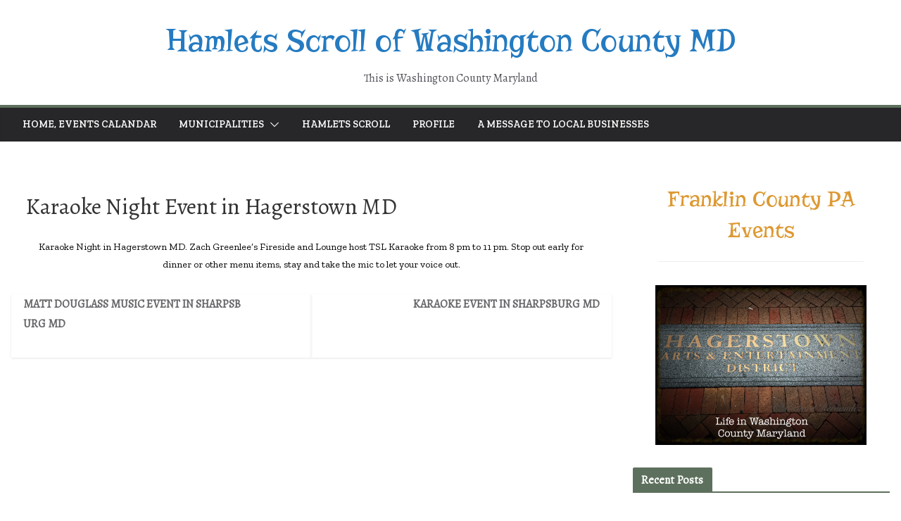

--- FILE ---
content_type: text/css
request_url: https://whmd.hamletsscroll.com/wp-content/uploads/sites/3/siteorigin-widgets/sow-headline-default-83e19871b4cf.css?ver=d7235320f2839f940a30bfbf2ba11df1
body_size: 201
content:
.so-widget-sow-headline-default-83e19871b4cf .sow-headline-container h2.sow-headline {
  font-family: Risque;
  font-weight: 400;
  
  text-align: center;
  color: #dd9933;
  line-height: 1.4em;
  
  
  
}
@media (max-width: 780px) {
  .so-widget-sow-headline-default-83e19871b4cf .sow-headline-container h2.sow-headline {
    text-align: center;
  }
}
.so-widget-sow-headline-default-83e19871b4cf .sow-headline-container h2.sow-headline a {
  color: #dd9933;
}
.so-widget-sow-headline-default-83e19871b4cf .sow-headline-container h3.sow-sub-headline {
  
  text-align: center;
  
  line-height: 1.4em;
  
  
  
}
@media (max-width: 780px) {
  .so-widget-sow-headline-default-83e19871b4cf .sow-headline-container h3.sow-sub-headline {
    text-align: center;
  }
}
.so-widget-sow-headline-default-83e19871b4cf .sow-headline-container .decoration {
  line-height: 0em;
  text-align: center;
  margin-top: 20px;
  margin-bottom: 20px;
}
@media (max-width: 780px) {
  .so-widget-sow-headline-default-83e19871b4cf .sow-headline-container .decoration {
    text-align: center;
  }
}
.so-widget-sow-headline-default-83e19871b4cf .sow-headline-container .decoration .decoration-inside {
  height: 1px;
  display: inline-block;
  border-top: 1px solid #eeeeee;
  width: 100%;
  max-width: 80%;
}
.so-widget-sow-headline-default-83e19871b4cf .sow-headline-container *:first-child {
  margin-top: 0 !important;
}
.so-widget-sow-headline-default-83e19871b4cf .sow-headline-container *:last-child {
  margin-bottom: 0 !important;
}

--- FILE ---
content_type: text/css
request_url: https://whmd.hamletsscroll.com/wp-content/plugins/wp-cafe/assets/css/wpc-public.css?ver=3.0.5
body_size: 21973
content:
:root {
  --wpc-white-color: #fff;
  --wpc-primary: $primary-color;
  --wpc-secondary: $secondary-color;
  --wpc-gray: $gray-color;
  --wpc-dark-color: #000000;
  --wpc-dark-alt: #2F4858;
  --wpc-dark-light: #1D2327;
  --wpc-label-color: #77797E;
  --wpc-text-color: #87888B;
  --wpc-secondary-color: #0073AA;
}

:root {
  --wpc-white-color: #fff;
  --wpc-primary: $primary-color;
  --wpc-secondary: $secondary-color;
  --wpc-gray: $gray-color;
  --wpc-dark-color: #000000;
  --wpc-dark-alt: #2F4858;
  --wpc-dark-light: #1D2327;
  --wpc-label-color: #77797E;
  --wpc-text-color: #87888B;
  --wpc-secondary-color: #0073AA;
}

/*==================================
   default style
=================================*/
.mb-2 {
  margin-bottom: 10px !important;
}

.mb-3 {
  margin-bottom: 15px !important;
}

.mt-3 {
  margin-top: 15px !important;
}

.mt-4 {
  margin-top: 25px !important;
}

.wpc-devider {
  display: block;
  width: 100%;
  height: 1px;
  background: #f1f5f8;
}

.wpc-btn,
.wpc_pro_order_tip_wrapper .wpc-btn,
.action-button.wpc-btn,
.attr-btn-primary,
.reservation_form_submit.wpc-btn,
.cancell_form_submit.wpc-btn,
.settings-content-wraps .wpc-btn,
body.woocomerce-layout-override-enable.woocommerce button.button.alt,
body.woocomerce-layout-override-enable.woocommerce #respond input#submit,
body.woocomerce-layout-override-enable .woocommerce button.button.alt,
body.woocomerce-layout-override-enable.woocommerce-cart .woocommerce .button,
.wpc-settings-dashboard .button-primary,
.wpc-motd-order-btn.wpc-btn,
.theme-rosa-lite .wpc_variation_popup_content .wpc-single-content button.single_add_to_cart_button {
  font-size: 14px;
  color: #ffffff;
  background-color: #e3106e;
  border-radius: 5px;
  -webkit-border-radius: 5px;
  -ms-border-radius: 5px;
  transition: all 0.4s ease;
  -webkit-transition: all 0.4s ease;
  -moz-transition: all 0.4s ease;
  -ms-transition: all 0.4s ease;
  display: inline-block;
  padding: 0 15px;
  font-weight: 600;
  text-decoration: none;
  line-height: 45px;
  border: none;
  cursor: pointer;
  text-transform: uppercase;
}
.wpc-btn:hover, .wpc-btn:focus,
.wpc_pro_order_tip_wrapper .wpc-btn:hover,
.wpc_pro_order_tip_wrapper .wpc-btn:focus,
.action-button.wpc-btn:hover,
.action-button.wpc-btn:focus,
.attr-btn-primary:hover,
.attr-btn-primary:focus,
.reservation_form_submit.wpc-btn:hover,
.reservation_form_submit.wpc-btn:focus,
.cancell_form_submit.wpc-btn:hover,
.cancell_form_submit.wpc-btn:focus,
.settings-content-wraps .wpc-btn:hover,
.settings-content-wraps .wpc-btn:focus,
body.woocomerce-layout-override-enable.woocommerce button.button.alt:hover,
body.woocomerce-layout-override-enable.woocommerce button.button.alt:focus,
body.woocomerce-layout-override-enable.woocommerce #respond input#submit:hover,
body.woocomerce-layout-override-enable.woocommerce #respond input#submit:focus,
body.woocomerce-layout-override-enable .woocommerce button.button.alt:hover,
body.woocomerce-layout-override-enable .woocommerce button.button.alt:focus,
body.woocomerce-layout-override-enable.woocommerce-cart .woocommerce .button:hover,
body.woocomerce-layout-override-enable.woocommerce-cart .woocommerce .button:focus,
.wpc-settings-dashboard .button-primary:hover,
.wpc-settings-dashboard .button-primary:focus,
.wpc-motd-order-btn.wpc-btn:hover,
.wpc-motd-order-btn.wpc-btn:focus,
.theme-rosa-lite .wpc_variation_popup_content .wpc-single-content button.single_add_to_cart_button:hover,
.theme-rosa-lite .wpc_variation_popup_content .wpc-single-content button.single_add_to_cart_button:focus {
  color: #fff;
  border: none;
  box-shadow: none !important;
  background-color: #e3106e;
}
.wpc-btn.wpc-edit-btn,
.wpc_pro_order_tip_wrapper .wpc-btn.wpc-edit-btn,
.action-button.wpc-btn.wpc-edit-btn,
.attr-btn-primary.wpc-edit-btn,
.reservation_form_submit.wpc-btn.wpc-edit-btn,
.cancell_form_submit.wpc-btn.wpc-edit-btn,
.settings-content-wraps .wpc-btn.wpc-edit-btn,
body.woocomerce-layout-override-enable.woocommerce button.button.alt.wpc-edit-btn,
body.woocomerce-layout-override-enable.woocommerce #respond input#submit.wpc-edit-btn,
body.woocomerce-layout-override-enable .woocommerce button.button.alt.wpc-edit-btn,
body.woocomerce-layout-override-enable.woocommerce-cart .woocommerce .button.wpc-edit-btn,
.wpc-settings-dashboard .button-primary.wpc-edit-btn,
.wpc-motd-order-btn.wpc-btn.wpc-edit-btn,
.theme-rosa-lite .wpc_variation_popup_content .wpc-single-content button.single_add_to_cart_button.wpc-edit-btn {
  color: rgb(93, 120, 255);
  background-color: rgb(238, 241, 255);
  border: none;
  padding: 0 15px;
}
.wpc-btn.wpc-edit-btn:hover,
.wpc_pro_order_tip_wrapper .wpc-btn.wpc-edit-btn:hover,
.action-button.wpc-btn.wpc-edit-btn:hover,
.attr-btn-primary.wpc-edit-btn:hover,
.reservation_form_submit.wpc-btn.wpc-edit-btn:hover,
.cancell_form_submit.wpc-btn.wpc-edit-btn:hover,
.settings-content-wraps .wpc-btn.wpc-edit-btn:hover,
body.woocomerce-layout-override-enable.woocommerce button.button.alt.wpc-edit-btn:hover,
body.woocomerce-layout-override-enable.woocommerce #respond input#submit.wpc-edit-btn:hover,
body.woocomerce-layout-override-enable .woocommerce button.button.alt.wpc-edit-btn:hover,
body.woocomerce-layout-override-enable.woocommerce-cart .woocommerce .button.wpc-edit-btn:hover,
.wpc-settings-dashboard .button-primary.wpc-edit-btn:hover,
.wpc-motd-order-btn.wpc-btn.wpc-edit-btn:hover,
.theme-rosa-lite .wpc_variation_popup_content .wpc-single-content button.single_add_to_cart_button.wpc-edit-btn:hover {
  color: #e3106e;
}
.wpc-btn.wpc-delete-btn,
.wpc_pro_order_tip_wrapper .wpc-btn.wpc-delete-btn,
.action-button.wpc-btn.wpc-delete-btn,
.attr-btn-primary.wpc-delete-btn,
.reservation_form_submit.wpc-btn.wpc-delete-btn,
.cancell_form_submit.wpc-btn.wpc-delete-btn,
.settings-content-wraps .wpc-btn.wpc-delete-btn,
body.woocomerce-layout-override-enable.woocommerce button.button.alt.wpc-delete-btn,
body.woocomerce-layout-override-enable.woocommerce #respond input#submit.wpc-delete-btn,
body.woocomerce-layout-override-enable .woocommerce button.button.alt.wpc-delete-btn,
body.woocomerce-layout-override-enable.woocommerce-cart .woocommerce .button.wpc-delete-btn,
.wpc-settings-dashboard .button-primary.wpc-delete-btn,
.wpc-motd-order-btn.wpc-btn.wpc-delete-btn,
.theme-rosa-lite .wpc_variation_popup_content .wpc-single-content button.single_add_to_cart_button.wpc-delete-btn {
  color: #e3106e;
  background-color: #ffeeee;
  border: none;
  padding: 0 15px;
}
.wpc-btn.wpc-btn-border,
.wpc_pro_order_tip_wrapper .wpc-btn.wpc-btn-border,
.action-button.wpc-btn.wpc-btn-border,
.attr-btn-primary.wpc-btn-border,
.reservation_form_submit.wpc-btn.wpc-btn-border,
.cancell_form_submit.wpc-btn.wpc-btn-border,
.settings-content-wraps .wpc-btn.wpc-btn-border,
body.woocomerce-layout-override-enable.woocommerce button.button.alt.wpc-btn-border,
body.woocomerce-layout-override-enable.woocommerce #respond input#submit.wpc-btn-border,
body.woocomerce-layout-override-enable .woocommerce button.button.alt.wpc-btn-border,
body.woocomerce-layout-override-enable.woocommerce-cart .woocommerce .button.wpc-btn-border,
.wpc-settings-dashboard .button-primary.wpc-btn-border,
.wpc-motd-order-btn.wpc-btn.wpc-btn-border,
.theme-rosa-lite .wpc_variation_popup_content .wpc-single-content button.single_add_to_cart_button.wpc-btn-border {
  border: 1px solid #e3106e;
  background-color: transparent;
  background-image: none;
  color: #e3106e;
  text-transform: uppercase;
}
.wpc-btn.wpc-btn-border:hover,
.wpc_pro_order_tip_wrapper .wpc-btn.wpc-btn-border:hover,
.action-button.wpc-btn.wpc-btn-border:hover,
.attr-btn-primary.wpc-btn-border:hover,
.reservation_form_submit.wpc-btn.wpc-btn-border:hover,
.cancell_form_submit.wpc-btn.wpc-btn-border:hover,
.settings-content-wraps .wpc-btn.wpc-btn-border:hover,
body.woocomerce-layout-override-enable.woocommerce button.button.alt.wpc-btn-border:hover,
body.woocomerce-layout-override-enable.woocommerce #respond input#submit.wpc-btn-border:hover,
body.woocomerce-layout-override-enable .woocommerce button.button.alt.wpc-btn-border:hover,
body.woocomerce-layout-override-enable.woocommerce-cart .woocommerce .button.wpc-btn-border:hover,
.wpc-settings-dashboard .button-primary.wpc-btn-border:hover,
.wpc-motd-order-btn.wpc-btn.wpc-btn-border:hover,
.theme-rosa-lite .wpc_variation_popup_content .wpc-single-content button.single_add_to_cart_button.wpc-btn-border:hover {
  border-color: #e3106e;
  color: #e3106e;
}
.wpc-btn.wpc_mt_two,
.wpc_pro_order_tip_wrapper .wpc-btn.wpc_mt_two,
.action-button.wpc-btn.wpc_mt_two,
.attr-btn-primary.wpc_mt_two,
.reservation_form_submit.wpc-btn.wpc_mt_two,
.cancell_form_submit.wpc-btn.wpc_mt_two,
.settings-content-wraps .wpc-btn.wpc_mt_two,
body.woocomerce-layout-override-enable.woocommerce button.button.alt.wpc_mt_two,
body.woocomerce-layout-override-enable.woocommerce #respond input#submit.wpc_mt_two,
body.woocomerce-layout-override-enable .woocommerce button.button.alt.wpc_mt_two,
body.woocomerce-layout-override-enable.woocommerce-cart .woocommerce .button.wpc_mt_two,
.wpc-settings-dashboard .button-primary.wpc_mt_two,
.wpc-motd-order-btn.wpc-btn.wpc_mt_two,
.theme-rosa-lite .wpc_variation_popup_content .wpc-single-content button.single_add_to_cart_button.wpc_mt_two {
  padding: 0 20px;
  font-size: 16px;
  text-transform: capitalize;
}
.wpc-btn.wpc-btn-secondary,
.wpc_pro_order_tip_wrapper .wpc-btn.wpc-btn-secondary,
.action-button.wpc-btn.wpc-btn-secondary,
.attr-btn-primary.wpc-btn-secondary,
.reservation_form_submit.wpc-btn.wpc-btn-secondary,
.cancell_form_submit.wpc-btn.wpc-btn-secondary,
.settings-content-wraps .wpc-btn.wpc-btn-secondary,
body.woocomerce-layout-override-enable.woocommerce button.button.alt.wpc-btn-secondary,
body.woocomerce-layout-override-enable.woocommerce #respond input#submit.wpc-btn-secondary,
body.woocomerce-layout-override-enable .woocommerce button.button.alt.wpc-btn-secondary,
body.woocomerce-layout-override-enable.woocommerce-cart .woocommerce .button.wpc-btn-secondary,
.wpc-settings-dashboard .button-primary.wpc-btn-secondary,
.wpc-motd-order-btn.wpc-btn.wpc-btn-secondary,
.theme-rosa-lite .wpc_variation_popup_content .wpc-single-content button.single_add_to_cart_button.wpc-btn-secondary {
  color: var(--wpc-secondary-color);
  border-color: var(--wpc-secondary-color);
}

.wpc-btn-text {
  border-radius: 6px;
  background-color: transparent;
  border: 1px solid #0073AA;
  font-size: 15px;
  text-transform: capitalize;
  color: #0073AA;
  padding: 8px 12px;
  line-height: 15px;
  display: inline-block;
  cursor: pointer;
  font-weight: 700;
  text-decoration: none;
}
.wpc-btn-text:hover {
  border: 1px solid #0073AA;
  background-color: transparent;
  color: #0073AA;
}

.wpc-btn-close {
  border-radius: 5px;
  background-color: var(--wpc-dark-alt);
  display: inline-block;
  font-weight: 600;
  color: #fff;
  font-size: 12px;
  width: 22px;
  height: 22px;
  line-height: 22px;
  cursor: pointer;
  align-self: center;
}

.wpc-settings .wpc-btn-upload {
  background: transparent !important;
}
.wpc-settings .wpc-btn-upload:focus, .wpc-settings .wpc-btn-upload:hover {
  outline-style: none;
}

.wpc-motd-order-btn {
  line-height: 24px;
}

.btn-danger {
  padding: 10px 15px;
}
.btn-danger:focus {
  box-shadow: none;
}

.wpc-form-control,
.attr-form-control {
  background: #f1f5f8;
  border-radius: 5px;
  -webkit-border-radius: 5px;
  -ms-border-radius: 5px;
  border-color: transparent;
  border: none;
  height: 38px;
  line-height: 38px;
  box-shadow: none;
}
.wpc-form-control:focus, .wpc-form-control.focused,
.attr-form-control:focus,
.attr-form-control.focused {
  box-shadow: none;
  border: none;
}

.wpc-display-none {
  display: none;
}

/**
* Css switch start for setting page
*/
.wpc-radio-btn > input[type=radio] {
  display: none;
}
.wpc-radio-btn > img {
  cursor: pointer;
  border: 1px solid #e3106e;
  max-width: 100%;
  border-radius: 6px;
  -webkit-border-radius: 6px;
  -ms-border-radius: 6px;
}
.wpc-radio-btn > input[type=radio]:checked + img {
  border: 1px solid #e3106e;
}

.wpc-title {
  font-size: 22px;
  font-weight: 700;
  margin: 0 0 20px;
}

/*=============================
// wpc label item
===============================-- */
.wpc-label-item {
  margin-bottom: 0px;
  background: #fff;
  padding: 20px 30px;
  border-radius: 8px;
}
.wpc-label-item:not(:last-child) {
  margin-bottom: 10px;
}
@media (min-width: 767px) {
  .wpc-label-item {
    display: flex;
    align-items: center;
    flex-wrap: wrap;
    justify-content: space-between;
  }
}
.wpc-label-item:after {
  display: table;
  content: "";
  clear: both;
}
.wpc-label-item .wpc-label {
  margin-right: 33px;
  flex-grow: 1;
  float: left;
}
.wpc-label-item .wpc-label label, .wpc-label-item .wpc-label strong {
  font-size: 15px;
  line-height: 20px;
  font-weight: 500;
  margin: 0 0 5px;
  color: var(--wpc-dark-color);
  display: inline-block;
}
@media (min-width: 767px) {
  .wpc-label-item .wpc-label {
    width: 260px;
  }
}
.wpc-label-item .wpc-desc {
  font-size: 13px;
  line-height: 20px;
  color: #87888B;
  margin: 0 0 15px;
}
.wpc-label-item .wpc-meta input.wpcafe-admin-control-input {
  height: 0;
  width: 0;
  visibility: hidden;
  display: none;
}
.wpc-label-item .wpc-meta label.wpcafe_switch_button_label {
  cursor: pointer;
  width: 42px;
  height: 24px;
  background: #DDDDDD;
  display: inline-block;
  border-radius: 100px;
  position: relative;
  margin: 0;
  padding: 0 !important;
}
.wpc-label-item .wpc-meta label.wpcafe_switch_button_label:after {
  content: "";
  position: absolute;
  top: 4px;
  left: 4px;
  width: 16px;
  height: 16px;
  background: #fff;
  border-radius: 90px;
  transition: 0.3s;
  box-shadow: 0 1px 3px rgba(0, 0, 0, 0.21);
}
.wpc-label-item .wpc-meta .wpcafe_switch_button_label:before {
  content: attr(data-textalt);
  position: absolute;
  right: 10px;
  top: 50%;
  transform: translateY(-50%);
  color: #fff;
  font-size: 10px;
  display: inline-block;
  text-transform: uppercase;
  font-weight: 600;
}
.wpc-label-item .wpc-meta input.wpcafe-admin-control-input:checked + label.wpcafe_switch_button_label {
  background: #e3106e;
}
.wpc-label-item .wpc-meta input.wpcafe-admin-control-input:checked + label.wpcafe_switch_button_label:after {
  left: calc(100% - 5px);
  transform: translateX(-100%);
}
.wpc-label-item .wpc-meta input.wpcafe-admin-control-input:checked + label.wpcafe_switch_button_label:before {
  content: attr(data-text);
  right: inherit;
  left: 10px;
}
.wpc-label-item .wpc-meta label.show_label_text {
  text-indent: 0px;
}
.wpc-label-item .wpc-meta .wpcafe-radio-btn > input[type=radio] {
  display: none;
}
.wpc-label-item .wpc-meta .wpcafe-radio-btn > img {
  cursor: pointer;
  border: 1px solid #e3106e;
  max-width: 100%;
  border-radius: 6px;
  -webkit-border-radius: 6px;
  -ms-border-radius: 6px;
}
.wpc-label-item .wpc-meta .wpcafe-radio-btn > input[type=radio]:checked + img {
  border: 1px solid #de0000;
}
.wpc-label-item .wpc-meta .wpc-pro-text {
  color: #e3106e;
  margin-left: 5px;
}
.wpc-label-item .wpc-meta .wpc-label-top {
  font-size: 11px;
  line-height: 13px;
  font-weight: 600;
  color: var(--wpc-label-color);
  text-transform: uppercase;
  display: block;
  margin-bottom: 5px;
}
.wpc-label-item .wpc-form-control {
  background-color: #fff;
}
.wpc-label-item .wpc-settings-input,
.wpc-label-item .wpc-form-control {
  width: 190px;
  height: 42px;
  padding: 10px 20px;
  border-radius: 6px;
  -webkit-border-radius: 6px;
  -ms-border-radius: 6px;
  border: 1px solid #D2D5DF;
  font-size: 14px;
  line-height: 20px;
  color: var(--wpc-dark-color);
  appearance: none;
}
.wpc-label-item .wpc-settings-input:focus,
.wpc-label-item .wpc-form-control:focus {
  box-shadow: none;
}
.wpc-label-item .wpc-settings-input[readonly],
.wpc-label-item .wpc-form-control[readonly] {
  background-color: #fff;
}
@media (max-width: 1350px) {
  .wpc-label-item .wpc-settings-input,
  .wpc-label-item .wpc-form-control {
    width: 170px;
  }
}
.wpc-label-item .wpc-settings-input.wpc-desc,
.wpc-label-item .wpc-form-control.wpc-desc {
  height: auto;
  padding: 0;
  margin: 0;
  border-color: transparent;
  background: transparent;
}
.wpc-label-item .wpc-msg-box,
.wpc-label-item .msg-control-box {
  height: 90px;
}
.wpc-label-item select {
  padding: 0 30px 0 15px;
  background-position: right 15px top 55%;
}
.wpc-label-item .select2-container {
  width: 190px !important;
}
.wpc-label-item .select2-selection--multiple,
.wpc-label-item .select2-selection--single {
  border-radius: 5px;
  border: 1px solid #ededed;
}
.wpc-label-item .select2-selection--single {
  height: 44px;
}
.wpc-label-item .select2-selection--single .select2-selection__rendered {
  line-height: 44px;
}
.wpc-label-item .select2-selection--single .select2-selection__arrow {
  top: 8px;
}
.wpc-label-item .select2-selection--multiple .select2-selection__rendered {
  padding: 10px 15px !important;
}
.wpc-label-item .select2-selection--multiple .select2-selection__choice {
  background-color: #EEF0F4 !important;
  border: 1px solid transparent !important;
  margin-right: 10px !important;
  padding: 5px !important;
  font-size: 13px;
  margin-bottom: 5px;
  font-weight: 500;
  color: var(--wpc-dark-alt);
  text-transform: capitalize;
}
.wpc-label-item .select2-selection--multiple .select2-selection__choice__remove {
  color: var(--wpc-white-color) !important;
  cursor: pointer;
  display: inline-block;
  font-weight: bold;
  margin-right: 2px;
  background: #2F4858;
  width: 14px;
  height: 14px;
  line-height: 12px;
  border-radius: 4px;
  text-align: center;
  margin-right: 8px !important;
}
.wpc-label-item .select2-container--default.select2-container--focus .select2-selection--multiple,
.wpc-label-item .select2-container--default.select2-container--focus .select2-selection--single {
  border-color: #ededed;
}
.wpc-label-item.wpc-email-tag .wpc-label {
  width: 320px;
}
.wpc-label-item.wpc-email-tag .wpc-template-tags-box {
  background-color: #EEF1FF;
  margin-bottom: 10px;
  padding: 7px 15px;
  font-size: 12px;
  border-radius: 5px;
  -webkit-border-radius: 5px;
  -ms-border-radius: 5px;
  border-left: 3px solid #e3106e;
}

#wpc_reservation_meta .wpc_meta_field {
  display: block;
}

.wpc-label-item .wpc-input-dark {
  background-color: var(--wpc-dark-alt);
  color: var(--wpc-white-color);
  background: var(--wpc-dark-alt) url("../images/down_arrow.svg") no-repeat right 15px top 55%;
}
.wpc-label-item .wpc-input-dark:hover {
  color: var(--wpc-white-color);
}
.wpc-label-item .wpc-input-dark:focus {
  color: var(--wpc-white-color);
  border-color: var(--wpc-dark-alt);
}

.group-switcher-fields {
  margin-bottom: 10px;
}
.group-switcher-fields .wpc-label-item {
  margin-bottom: 0;
}
.group-switcher-fields .wpc-label-item:first-child {
  border-bottom-left-radius: 0;
  border-bottom-right-radius: 0;
}
.group-switcher-fields .wpc-label-item:last-child {
  border-top-left-radius: 0;
  border-top-right-radius: 0;
}

.mb-0 {
  margin-bottom: 0 !important;
}

.mb-15 {
  margin-bottom: 15px !important;
}

.mb-25 {
  margin-bottom: 25px !important;
}

.mb-30 {
  margin-bottom: 30px !important;
}

/* title-tip down */
.wpc-tooltip[data-title]:after {
  position: absolute;
  top: -100%;
  left: 0px;
  z-index: 99999;
  content: attr(data-title);
  margin-top: 0;
  padding: 1px 12px 2px;
  overflow: hidden;
  word-wrap: break-word;
  font-size: inherit;
  color: #FFF;
  text-align: center;
  background-color: #222;
  box-sizing: border-box;
  white-space: nowrap;
  line-height: 24px;
  font-size: 14px;
  opacity: 0;
  visibility: hidden;
}

.wpc-tooltip-angle {
  transform: rotate(45deg);
  position: absolute;
  width: 12px;
  height: 12px;
  background: #333;
  top: -56%;
  left: 50%;
  margin-left: -6px;
  opacity: 0;
  visibility: hidden;
}

.wpc-tooltip[data-title]:hover {
  position: relative;
}
.wpc-tooltip[data-title]:hover .wpc-tooltip-angle {
  opacity: 1;
  top: -46%;
  visibility: visible;
}
.wpc-tooltip[data-title]:hover:after {
  opacity: 1;
  visibility: visible;
}

.wpc-tooltip.dashicons-update-alt {
  position: relative;
}
.wpc-tooltip.dashicons-update-alt .wpc-tooltip-angle {
  top: -100%;
}
.wpc-tooltip.dashicons-update-alt:after {
  top: -200%;
  left: -50%;
}
.wpc-tooltip.dashicons-update-alt:hover .wpc-tooltip-angle {
  opacity: 1;
  top: -100%;
  visibility: visible;
}

.wpc_tooltip {
  padding: 1px 7px;
  background: #b0b0b0;
  float: right;
  border-radius: 50%;
  color: #fff;
}

@media (max-width: 1350px) {
  .add_multi_time_block.wpc-tooltip[data-title]:after,
  .remove_multi_time_block.wpc-tooltip[data-title]:after,
  .remove_schedule_block.wpc-tooltip[data-title]:after,
  .remove_pickup_block.wpc-tooltip[data-title]:after,
  .remove_multi_schedule_block.wpc-tooltip[data-title]:after,
  .remove_delivery_block.wpc-tooltip[data-title]:after {
    left: auto;
    right: 8%;
  }
}
.wpc-badge {
  font-size: 12px;
  text-transform: uppercase;
  font-weight: 700;
  padding: 5px 10px;
  background-color: #FDE8CF;
  color: #EF8202;
  border: 1px solid #EF8202;
  border-radius: 4px;
  line-height: 12px;
  display: inline-block;
  letter-spacing: 0.5px;
}
.wpc-badge.success {
  color: #0DB428;
  border-color: #0DB428;
  background-color: #D1F2D7;
}

.wpc-container {
  width: 100%;
  padding-right: 15px;
  padding-left: 15px;
  margin-right: auto;
  margin-left: auto;
}

@media (min-width: 576px) {
  .wpc-container {
    max-width: 540px;
  }
}
@media (min-width: 768px) {
  .wpc-container {
    max-width: 720px;
  }
}
@media (min-width: 992px) {
  .wpc-container {
    max-width: 960px;
  }
}
@media (min-width: 1200px) {
  .wpc-container {
    max-width: 1140px;
  }
}
.wpc-container-fluid, .wpc-container-sm, .wpc-container-md, .wpc-container-lg, .wpc-container-xl {
  width: 100%;
  padding-right: 15px;
  padding-left: 15px;
  margin-right: auto;
  margin-left: auto;
}

@media (min-width: 576px) {
  .wpc-container, .wpc-container-sm {
    max-width: 540px;
  }
}
@media (min-width: 768px) {
  .wpc-container, .wpc-container-sm, .wpc-container-md {
    max-width: 720px;
  }
}
@media (min-width: 992px) {
  .wpc-container, .wpc-container-sm, .wpc-container-md, .wpc-container-lg {
    max-width: 960px;
  }
}
@media (min-width: 1200px) {
  .wpc-container, .wpc-container-sm, .wpc-container-md, .wpc-container-lg, .wpc-container-xl {
    max-width: 1140px;
  }
}
.wpc-row {
  display: flex;
  flex-wrap: wrap;
  margin-right: -15px;
  margin-left: -15px;
}

.wpc-no-gutters {
  margin-right: 0;
  margin-left: 0;
}

.wpc-no-gutters > .wpc-col,
.wpc-no-gutters > [class*=col-] {
  padding-right: 0;
  padding-left: 0;
}

.wpc-col-1, .wpc-col-2, .wpc-col-3, .wpc-col-4, .wpc-col-5, .wpc-col-6, .wpc-col-7, .wpc-col-8, .wpc-col-9, .wpc-col-10, .wpc-col-11, .wpc-col-12, .wpc-col,
.wpc-col-auto, .wpc-col-sm-1, .wpc-col-sm-2, .wpc-col-sm-3, .wpc-col-sm-4, .wpc-col-sm-5, .wpc-col-sm-6, .wpc-col-sm-7, .wpc-col-sm-8, .wpc-col-sm-9, .wpc-col-sm-10, .wpc-col-sm-11, .wpc-col-sm-12, .wpc-col-sm,
.wpc-col-sm-auto, .wpc-col-md-1, .wpc-col-md-2, .wpc-col-md-3, .wpc-col-md-4, .wpc-col-md-5, .wpc-col-md-6, .wpc-col-md-7, .wpc-col-md-8, .wpc-col-md-9, .wpc-col-md-10, .wpc-col-md-11, .wpc-col-md-12, .wpc-col-md,
.wpc-col-md-auto, .wpc-col-lg-1, .wpc-col-lg-2, .wpc-col-lg-3, .wpc-col-lg-4, .wpc-col-lg-5, .wpc-col-lg-6, .wpc-col-lg-7, .wpc-col-lg-8, .wpc-col-lg-9, .wpc-col-lg-10, .wpc-col-lg-11, .wpc-col-lg-12, .wpc-col-lg,
.wpc-col-lg-auto, .wpc-col-xl-1, .wpc-col-xl-2, .wpc-col-xl-3, .wpc-col-xl-4, .wpc-col-xl-5, .wpc-col-xl-6, .wpc-col-xl-7, .wpc-col-xl-8, .wpc-col-xl-9, .wpc-col-xl-10, .wpc-col-xl-11, .wpc-col-xl-12, .wpc-col-xl,
.wpc-col-xl-auto {
  position: relative;
  width: 100%;
  padding-right: 15px;
  padding-left: 15px;
  box-sizing: border-box;
}

.wpc-col {
  flex-basis: 0;
  flex-grow: 1;
  max-width: 100%;
}

.wpc-row-cols-1 > * {
  flex: 0 0 100%;
  max-width: 100%;
}

.wpc-row-cols-2 > * {
  flex: 0 0 50%;
  max-width: 50%;
}

.wpc-row-cols-3 > * {
  flex: 0 0 33.333333%;
  max-width: 33.333333%;
}

.wpc-row-cols-4 > * {
  flex: 0 0 25%;
  max-width: 25%;
}

.wpc-row-cols-5 > * {
  flex: 0 0 20%;
  max-width: 20%;
}

.wpc-row-cols-6 > * {
  flex: 0 0 16.666667%;
  max-width: 16.666667%;
}

.wpc-col-auto {
  flex: 0 0 auto;
  width: auto;
  max-width: 100%;
}

.wpc-col-1 {
  flex: 0 0 8.333333%;
  max-width: 8.333333%;
}

.wpc-col-2 {
  flex: 0 0 16.666667%;
  max-width: 16.666667%;
}

.wpc-col-3 {
  flex: 0 0 25%;
  max-width: 25%;
}

.wpc-col-4 {
  flex: 0 0 33.333333%;
  max-width: 33.333333%;
}

.wpc-col-5 {
  flex: 0 0 41.666667%;
  max-width: 41.666667%;
}

.wpc-col-6 {
  flex: 0 0 50%;
  max-width: 50%;
}

.wpc-col-7 {
  flex: 0 0 58.333333%;
  max-width: 58.333333%;
}

.wpc-col-8 {
  flex: 0 0 66.666667%;
  max-width: 66.666667%;
}

.wpc-col-9 {
  flex: 0 0 75%;
  max-width: 75%;
}

.wpc-col-10 {
  flex: 0 0 83.333333%;
  max-width: 83.333333%;
}

.wpc-col-11 {
  flex: 0 0 91.666667%;
  max-width: 91.666667%;
}

.wpc-col-12 {
  flex: 0 0 100%;
  max-width: 100%;
}

.wpc-order-first {
  order: -1;
}

.wpc-order-last {
  order: 13;
}

.wpc-order-0 {
  order: 0;
}

.wpc-order-1 {
  order: 1;
}

.wpc-order-2 {
  order: 2;
}

.wpc-order-3 {
  order: 3;
}

.wpc-order-4 {
  order: 4;
}

.wpc-order-5 {
  order: 5;
}

.wpc-order-6 {
  order: 6;
}

.wpc-order-7 {
  order: 7;
}

.wpc-order-8 {
  order: 8;
}

.wpc-order-9 {
  order: 9;
}

.wpc-order-10 {
  order: 10;
}

.wpc-order-11 {
  order: 11;
}

.wpc-order-12 {
  order: 12;
}

.wpc-offset-1 {
  margin-left: 8.333333%;
}

.wpc-offset-2 {
  margin-left: 16.666667%;
}

.wpc-offset-3 {
  margin-left: 25%;
}

.wpc-offset-4 {
  margin-left: 33.333333%;
}

.wpc-offset-5 {
  margin-left: 41.666667%;
}

.wpc-offset-6 {
  margin-left: 50%;
}

.wpc-offset-7 {
  margin-left: 58.333333%;
}

.wpc-offset-8 {
  margin-left: 66.666667%;
}

.wpc-offset-9 {
  margin-left: 75%;
}

.wpc-offset-10 {
  margin-left: 83.333333%;
}

.wpc-offset-11 {
  margin-left: 91.666667%;
}

@media (min-width: 576px) {
  .wpc-col-sm {
    flex-basis: 0;
    flex-grow: 1;
    max-width: 100%;
  }
  .wpc-row-cols-sm-1 > * {
    flex: 0 0 100%;
    max-width: 100%;
  }
  .wpc-row-cols-sm-2 > * {
    flex: 0 0 50%;
    max-width: 50%;
  }
  .wpc-row-cols-sm-3 > * {
    flex: 0 0 33.333333%;
    max-width: 33.333333%;
  }
  .wpc-row-cols-sm-4 > * {
    flex: 0 0 25%;
    max-width: 25%;
  }
  .wpc-row-cols-sm-5 > * {
    flex: 0 0 20%;
    max-width: 20%;
  }
  .wpc-row-cols-sm-6 > * {
    flex: 0 0 16.666667%;
    max-width: 16.666667%;
  }
  .wpc-col-sm-auto {
    flex: 0 0 auto;
    width: auto;
    max-width: 100%;
  }
  .wpc-col-sm-1 {
    flex: 0 0 8.333333%;
    max-width: 8.333333%;
  }
  .wpc-col-sm-2 {
    flex: 0 0 16.666667%;
    max-width: 16.666667%;
  }
  .wpc-col-sm-3 {
    flex: 0 0 25%;
    max-width: 25%;
  }
  .wpc-col-sm-4 {
    flex: 0 0 33.333333%;
    max-width: 33.333333%;
  }
  .wpc-col-sm-5 {
    flex: 0 0 41.666667%;
    max-width: 41.666667%;
  }
  .wpc-col-sm-6 {
    flex: 0 0 50%;
    max-width: 50%;
  }
  .wpc-col-sm-7 {
    flex: 0 0 58.333333%;
    max-width: 58.333333%;
  }
  .wpc-col-sm-8 {
    flex: 0 0 66.666667%;
    max-width: 66.666667%;
  }
  .wpc-col-sm-9 {
    flex: 0 0 75%;
    max-width: 75%;
  }
  .wpc-col-sm-10 {
    flex: 0 0 83.333333%;
    max-width: 83.333333%;
  }
  .wpc-col-sm-11 {
    flex: 0 0 91.666667%;
    max-width: 91.666667%;
  }
  .wpc-col-sm-12 {
    flex: 0 0 100%;
    max-width: 100%;
  }
  .wpc-order-sm-first {
    order: -1;
  }
  .wpc-order-sm-last {
    order: 13;
  }
  .wpc-order-sm-0 {
    order: 0;
  }
  .wpc-order-sm-1 {
    order: 1;
  }
  .wpc-order-sm-2 {
    order: 2;
  }
  .wpc-order-sm-3 {
    order: 3;
  }
  .wpc-order-sm-4 {
    order: 4;
  }
  .wpc-order-sm-5 {
    order: 5;
  }
  .wpc-order-sm-6 {
    order: 6;
  }
  .wpc-order-sm-7 {
    order: 7;
  }
  .wpc-order-sm-8 {
    order: 8;
  }
  .wpc-order-sm-9 {
    order: 9;
  }
  .wpc-order-sm-10 {
    order: 10;
  }
  .wpc-order-sm-11 {
    order: 11;
  }
  .wpc-order-sm-12 {
    order: 12;
  }
  .wpc-offset-sm-0 {
    margin-left: 0;
  }
  .wpc-offset-sm-1 {
    margin-left: 8.333333%;
  }
  .wpc-offset-sm-2 {
    margin-left: 16.666667%;
  }
  .wpc-offset-sm-3 {
    margin-left: 25%;
  }
  .wpc-offset-sm-4 {
    margin-left: 33.333333%;
  }
  .wpc-offset-sm-5 {
    margin-left: 41.666667%;
  }
  .wpc-offset-sm-6 {
    margin-left: 50%;
  }
  .wpc-offset-sm-7 {
    margin-left: 58.333333%;
  }
  .wpc-offset-sm-8 {
    margin-left: 66.666667%;
  }
  .wpc-offset-sm-9 {
    margin-left: 75%;
  }
  .wpc-offset-sm-10 {
    margin-left: 83.333333%;
  }
  .wpc-offset-sm-11 {
    margin-left: 91.666667%;
  }
}
@media (min-width: 768px) {
  .wpc-col-md {
    flex-basis: 0;
    flex-grow: 1;
    max-width: 100%;
  }
  .wpc-row-cols-md-1 > * {
    flex: 0 0 100%;
    max-width: 100%;
  }
  .wpc-row-cols-md-2 > * {
    flex: 0 0 50%;
    max-width: 50%;
  }
  .wpc-row-cols-md-3 > * {
    flex: 0 0 33.333333%;
    max-width: 33.333333%;
  }
  .wpc-row-cols-md-4 > * {
    flex: 0 0 25%;
    max-width: 25%;
  }
  .wpc-row-cols-md-5 > * {
    flex: 0 0 20%;
    max-width: 20%;
  }
  .wpc-row-cols-md-6 > * {
    flex: 0 0 16.666667%;
    max-width: 16.666667%;
  }
  .wpc-col-md-auto {
    flex: 0 0 auto;
    width: auto;
    max-width: 100%;
  }
  .wpc-col-md-1 {
    flex: 0 0 8.333333%;
    max-width: 8.333333%;
  }
  .wpc-col-md-2 {
    flex: 0 0 16.666667%;
    max-width: 16.666667%;
  }
  .wpc-col-md-3 {
    flex: 0 0 25%;
    max-width: 25%;
  }
  .wpc-col-md-4 {
    flex: 0 0 33.333333%;
    max-width: 33.333333%;
  }
  .wpc-col-md-5 {
    flex: 0 0 41.666667%;
    max-width: 41.666667%;
  }
  .wpc-col-md-6 {
    flex: 0 0 50%;
    max-width: 50%;
  }
  .wpc-col-md-7 {
    flex: 0 0 58.333333%;
    max-width: 58.333333%;
  }
  .wpc-col-md-8 {
    flex: 0 0 66.666667%;
    max-width: 66.666667%;
  }
  .wpc-col-md-9 {
    flex: 0 0 75%;
    max-width: 75%;
  }
  .wpc-col-md-10 {
    flex: 0 0 83.333333%;
    max-width: 83.333333%;
  }
  .wpc-col-md-11 {
    flex: 0 0 91.666667%;
    max-width: 91.666667%;
  }
  .wpc-col-md-12 {
    flex: 0 0 100%;
    max-width: 100%;
  }
  .wpc-order-md-first {
    order: -1;
  }
  .wpc-order-md-last {
    order: 13;
  }
  .wpc-order-md-0 {
    order: 0;
  }
  .wpc-order-md-1 {
    order: 1;
  }
  .wpc-order-md-2 {
    order: 2;
  }
  .wpc-order-md-3 {
    order: 3;
  }
  .wpc-order-md-4 {
    order: 4;
  }
  .wpc-order-md-5 {
    order: 5;
  }
  .wpc-order-md-6 {
    order: 6;
  }
  .wpc-order-md-7 {
    order: 7;
  }
  .wpc-order-md-8 {
    order: 8;
  }
  .wpc-order-md-9 {
    order: 9;
  }
  .wpc-order-md-10 {
    order: 10;
  }
  .wpc-order-md-11 {
    order: 11;
  }
  .wpc-order-md-12 {
    order: 12;
  }
  .wpc-offset-md-0 {
    margin-left: 0;
  }
  .wpc-offset-md-1 {
    margin-left: 8.333333%;
  }
  .wpc-offset-md-2 {
    margin-left: 16.666667%;
  }
  .wpc-offset-md-3 {
    margin-left: 25%;
  }
  .wpc-offset-md-4 {
    margin-left: 33.333333%;
  }
  .wpc-offset-md-5 {
    margin-left: 41.666667%;
  }
  .wpc-offset-md-6 {
    margin-left: 50%;
  }
  .wpc-offset-md-7 {
    margin-left: 58.333333%;
  }
  .wpc-offset-md-8 {
    margin-left: 66.666667%;
  }
  .wpc-offset-md-9 {
    margin-left: 75%;
  }
  .wpc-offset-md-10 {
    margin-left: 83.333333%;
  }
  .wpc-offset-md-11 {
    margin-left: 91.666667%;
  }
}
@media (min-width: 992px) {
  .wpc-col-lg {
    flex-basis: 0;
    flex-grow: 1;
    max-width: 100%;
  }
  .wpc-row-cols-lg-1 > * {
    flex: 0 0 100%;
    max-width: 100%;
  }
  .wpc-row-cols-lg-2 > * {
    flex: 0 0 50%;
    max-width: 50%;
  }
  .wpc-row-cols-lg-3 > * {
    flex: 0 0 33.333333%;
    max-width: 33.333333%;
  }
  .wpc-row-cols-lg-4 > * {
    flex: 0 0 25%;
    max-width: 25%;
  }
  .wpc-row-cols-lg-5 > * {
    flex: 0 0 20%;
    max-width: 20%;
  }
  .wpc-row-cols-lg-6 > * {
    flex: 0 0 16.666667%;
    max-width: 16.666667%;
  }
  .wpc-col-lg-auto {
    flex: 0 0 auto;
    width: auto;
    max-width: 100%;
  }
  .wpc-col-lg-1 {
    flex: 0 0 8.333333%;
    max-width: 8.333333%;
  }
  .wpc-col-lg-2 {
    flex: 0 0 16.666667%;
    max-width: 16.666667%;
  }
  .wpc-col-lg-3 {
    flex: 0 0 25%;
    max-width: 25%;
  }
  .wpc-col-lg-4 {
    flex: 0 0 33.333333%;
    max-width: 33.333333%;
  }
  .wpc-col-lg-5 {
    flex: 0 0 41.666667%;
    max-width: 41.666667%;
  }
  .wpc-col-lg-6 {
    flex: 0 0 50%;
    max-width: 50%;
  }
  .wpc-col-lg-7 {
    flex: 0 0 58.333333%;
    max-width: 58.333333%;
  }
  .wpc-col-lg-8 {
    flex: 0 0 66.666667%;
    max-width: 66.666667%;
  }
  .wpc-col-lg-9 {
    flex: 0 0 75%;
    max-width: 75%;
  }
  .wpc-col-lg-10 {
    flex: 0 0 83.333333%;
    max-width: 83.333333%;
  }
  .wpc-col-lg-11 {
    flex: 0 0 91.666667%;
    max-width: 91.666667%;
  }
  .wpc-col-lg-12 {
    flex: 0 0 100%;
    max-width: 100%;
  }
  .wpc-order-lg-first {
    order: -1;
  }
  .wpc-order-lg-last {
    order: 13;
  }
  .wpc-order-lg-0 {
    order: 0;
  }
  .wpc-order-lg-1 {
    order: 1;
  }
  .wpc-order-lg-2 {
    order: 2;
  }
  .wpc-order-lg-3 {
    order: 3;
  }
  .wpc-order-lg-4 {
    order: 4;
  }
  .wpc-order-lg-5 {
    order: 5;
  }
  .wpc-order-lg-6 {
    order: 6;
  }
  .wpc-order-lg-7 {
    order: 7;
  }
  .wpc-order-lg-8 {
    order: 8;
  }
  .wpc-order-lg-9 {
    order: 9;
  }
  .wpc-order-lg-10 {
    order: 10;
  }
  .wpc-order-lg-11 {
    order: 11;
  }
  .wpc-order-lg-12 {
    order: 12;
  }
  .wpc-offset-lg-0 {
    margin-left: 0;
  }
  .wpc-offset-lg-1 {
    margin-left: 8.333333%;
  }
  .wpc-offset-lg-2 {
    margin-left: 16.666667%;
  }
  .wpc-offset-lg-3 {
    margin-left: 25%;
  }
  .wpc-offset-lg-4 {
    margin-left: 33.333333%;
  }
  .wpc-offset-lg-5 {
    margin-left: 41.666667%;
  }
  .wpc-offset-lg-6 {
    margin-left: 50%;
  }
  .wpc-offset-lg-7 {
    margin-left: 58.333333%;
  }
  .wpc-offset-lg-8 {
    margin-left: 66.666667%;
  }
  .wpc-offset-lg-9 {
    margin-left: 75%;
  }
  .wpc-offset-lg-10 {
    margin-left: 83.333333%;
  }
  .wpc-offset-lg-11 {
    margin-left: 91.666667%;
  }
}
@media (min-width: 1200px) {
  .wpc-col-xl {
    flex-basis: 0;
    flex-grow: 1;
    max-width: 100%;
  }
  .wpc-row-cols-xl-1 > * {
    flex: 0 0 100%;
    max-width: 100%;
  }
  .wpc-row-cols-xl-2 > * {
    flex: 0 0 50%;
    max-width: 50%;
  }
  .wpc-row-cols-xl-3 > * {
    flex: 0 0 33.333333%;
    max-width: 33.333333%;
  }
  .wpc-row-cols-xl-4 > * {
    flex: 0 0 25%;
    max-width: 25%;
  }
  .wpc-row-cols-xl-5 > * {
    flex: 0 0 20%;
    max-width: 20%;
  }
  .wpc-row-cols-xl-6 > * {
    flex: 0 0 16.666667%;
    max-width: 16.666667%;
  }
  .wpc-col-xl-auto {
    flex: 0 0 auto;
    width: auto;
    max-width: 100%;
  }
  .wpc-col-xl-1 {
    flex: 0 0 8.333333%;
    max-width: 8.333333%;
  }
  .wpc-col-xl-2 {
    flex: 0 0 16.666667%;
    max-width: 16.666667%;
  }
  .wpc-col-xl-3 {
    flex: 0 0 25%;
    max-width: 25%;
  }
  .wpc-col-xl-4 {
    flex: 0 0 33.333333%;
    max-width: 33.333333%;
  }
  .wpc-col-xl-5 {
    flex: 0 0 41.666667%;
    max-width: 41.666667%;
  }
  .wpc-col-xl-6 {
    flex: 0 0 50%;
    max-width: 50%;
  }
  .wpc-col-xl-7 {
    flex: 0 0 58.333333%;
    max-width: 58.333333%;
  }
  .wpc-col-xl-8 {
    flex: 0 0 66.666667%;
    max-width: 66.666667%;
  }
  .wpc-col-xl-9 {
    flex: 0 0 75%;
    max-width: 75%;
  }
  .wpc-col-xl-10 {
    flex: 0 0 83.333333%;
    max-width: 83.333333%;
  }
  .wpc-col-xl-11 {
    flex: 0 0 91.666667%;
    max-width: 91.666667%;
  }
  .wpc-col-xl-12 {
    flex: 0 0 100%;
    max-width: 100%;
  }
  .wpc-order-xl-first {
    order: -1;
  }
  .wpc-order-xl-last {
    order: 13;
  }
  .wpc-order-xl-0 {
    order: 0;
  }
  .wpc-order-xl-1 {
    order: 1;
  }
  .wpc-order-xl-2 {
    order: 2;
  }
  .wpc-order-xl-3 {
    order: 3;
  }
  .wpc-order-xl-4 {
    order: 4;
  }
  .wpc-order-xl-5 {
    order: 5;
  }
  .wpc-order-xl-6 {
    order: 6;
  }
  .wpc-order-xl-7 {
    order: 7;
  }
  .wpc-order-xl-8 {
    order: 8;
  }
  .wpc-order-xl-9 {
    order: 9;
  }
  .wpc-order-xl-10 {
    order: 10;
  }
  .wpc-order-xl-11 {
    order: 11;
  }
  .wpc-order-xl-12 {
    order: 12;
  }
  .wpc-offset-xl-0 {
    margin-left: 0;
  }
  .wpc-offset-xl-1 {
    margin-left: 8.333333%;
  }
  .wpc-offset-xl-2 {
    margin-left: 16.666667%;
  }
  .wpc-offset-xl-3 {
    margin-left: 25%;
  }
  .wpc-offset-xl-4 {
    margin-left: 33.333333%;
  }
  .wpc-offset-xl-5 {
    margin-left: 41.666667%;
  }
  .wpc-offset-xl-6 {
    margin-left: 50%;
  }
  .wpc-offset-xl-7 {
    margin-left: 58.333333%;
  }
  .wpc-offset-xl-8 {
    margin-left: 66.666667%;
  }
  .wpc-offset-xl-9 {
    margin-left: 75%;
  }
  .wpc-offset-xl-10 {
    margin-left: 83.333333%;
  }
  .wpc-offset-xl-11 {
    margin-left: 91.666667%;
  }
}
.wpc-d-none {
  display: none !important;
}

.wpc-d-inline {
  display: inline !important;
}

.wpc-d-inline-block {
  display: inline-block !important;
}

.wpc-d-block {
  display: block !important;
}

.wpc-d-table {
  display: table !important;
}

.wpc-d-table-row {
  display: table-row !important;
}

.wpc-d-table-cell {
  display: table-cell !important;
}

.wpc-d-flex {
  display: flex !important;
}

.wpc-d-inline-flex {
  display: inline-flex !important;
}

@media (min-width: 576px) {
  .wpc-d-sm-none {
    display: none !important;
  }
  .wpc-d-sm-inline {
    display: inline !important;
  }
  .wpc-d-sm-inline-block {
    display: inline-block !important;
  }
  .wpc-d-sm-block {
    display: block !important;
  }
  .wpc-d-sm-table {
    display: table !important;
  }
  .wpc-d-sm-table-row {
    display: table-row !important;
  }
  .wpc-d-sm-table-cell {
    display: table-cell !important;
  }
  .wpc-d-sm-flex {
    display: flex !important;
  }
  .wpc-d-sm-inline-flex {
    display: inline-flex !important;
  }
}
@media (min-width: 768px) {
  .wpc-d-md-none {
    display: none !important;
  }
  .wpc-d-md-inline {
    display: inline !important;
  }
  .wpc-d-md-inline-block {
    display: inline-block !important;
  }
  .wpc-d-md-block {
    display: block !important;
  }
  .wpc-d-md-table {
    display: table !important;
  }
  .wpc-d-md-table-row {
    display: table-row !important;
  }
  .wpc-d-md-table-cell {
    display: table-cell !important;
  }
  .wpc-d-md-flex {
    display: flex !important;
  }
  .wpc-d-md-inline-flex {
    display: inline-flex !important;
  }
}
@media (min-width: 992px) {
  .wpc-d-lg-none {
    display: none !important;
  }
  .wpc-d-lg-inline {
    display: inline !important;
  }
  .wpc-d-lg-inline-block {
    display: inline-block !important;
  }
  .wpc-d-lg-block {
    display: block !important;
  }
  .wpc-d-lg-table {
    display: table !important;
  }
  .wpc-d-lg-table-row {
    display: table-row !important;
  }
  .wpc-d-lg-table-cell {
    display: table-cell !important;
  }
  .wpc-d-lg-flex {
    display: flex !important;
  }
  .wpc-d-lg-inline-flex {
    display: inline-flex !important;
  }
}
@media (min-width: 1200px) {
  .wpc-d-xl-none {
    display: none !important;
  }
  .wpc-d-xl-inline {
    display: inline !important;
  }
  .wpc-d-xl-inline-block {
    display: inline-block !important;
  }
  .wpc-d-xl-block {
    display: block !important;
  }
  .wpc-d-xl-table {
    display: table !important;
  }
  .wpc-d-xl-table-row {
    display: table-row !important;
  }
  .wpc-d-xl-table-cell {
    display: table-cell !important;
  }
  .wpc-d-xl-flex {
    display: flex !important;
  }
  .wpc-d-xl-inline-flex {
    display: inline-flex !important;
  }
}
@media print {
  .wpc-d-print-none {
    display: none !important;
  }
  .wpc-d-print-inline {
    display: inline !important;
  }
  .wpc-d-print-inline-block {
    display: inline-block !important;
  }
  .wpc-d-print-block {
    display: block !important;
  }
  .wpc-d-print-table {
    display: table !important;
  }
  .wpc-d-print-table-row {
    display: table-row !important;
  }
  .wpc-d-print-table-cell {
    display: table-cell !important;
  }
  .wpc-d-print-flex {
    display: flex !important;
  }
  .wpc-d-print-inline-flex {
    display: inline-flex !important;
  }
}
.wpc-flex-row {
  flex-direction: row !important;
}

.wpc-flex-column {
  flex-direction: column !important;
}

.wpc-flex-row-reverse {
  flex-direction: row-reverse !important;
}

.wpc-flex-column-reverse {
  flex-direction: column-reverse !important;
}

.wpc-flex-wrap {
  flex-wrap: wrap !important;
}

.wpc-flex-nowrap {
  flex-wrap: nowrap !important;
}

.wpc-flex-wrap-reverse {
  flex-wrap: wrap-reverse !important;
}

.wpc-flex-fill {
  flex: 1 1 auto !important;
}

.wpc-flex-grow-0 {
  flex-grow: 0 !important;
}

.wpc-flex-grow-1 {
  flex-grow: 1 !important;
}

.wpc-flex-shrink-0 {
  flex-shrink: 0 !important;
}

.wpc-flex-shrink-1 {
  flex-shrink: 1 !important;
}

.wpc-justify-content-start {
  justify-content: flex-start !important;
}

.wpc-justify-content-end {
  justify-content: flex-end !important;
}

.wpc-justify-content-center {
  justify-content: center !important;
}

.wpc-justify-content-between {
  justify-content: space-between !important;
}

.wpc-justify-content-around {
  justify-content: space-around !important;
}

.wpc-align-items-start {
  align-items: flex-start !important;
}

.wpc-align-items-end {
  align-items: flex-end !important;
}

.wpc-align-items-center {
  align-items: center !important;
}

.wpc-align-items-baseline {
  align-items: baseline !important;
}

.wpc-align-items-stretch {
  align-items: stretch !important;
}

.wpc-align-content-start {
  align-content: flex-start !important;
}

.wpc-align-content-end {
  align-content: flex-end !important;
}

.wpc-align-content-center {
  align-content: center !important;
}

.wpc-align-content-between {
  align-content: space-between !important;
}

.wpc-align-content-around {
  align-content: space-around !important;
}

.wpc-align-content-stretch {
  align-content: stretch !important;
}

.wpc-align-self-auto {
  align-self: auto !important;
}

.wpc-align-self-start {
  align-self: flex-start !important;
}

.wpc-align-self-end {
  align-self: flex-end !important;
}

.wpc-align-self-center {
  align-self: center !important;
}

.wpc-align-self-baseline {
  align-self: baseline !important;
}

.wpc-align-self-stretch {
  align-self: stretch !important;
}

@media (min-width: 576px) {
  .wpc-flex-sm-row {
    flex-direction: row !important;
  }
  .wpc-flex-sm-column {
    flex-direction: column !important;
  }
  .wpc-flex-sm-row-reverse {
    flex-direction: row-reverse !important;
  }
  .wpc-flex-sm-column-reverse {
    flex-direction: column-reverse !important;
  }
  .wpc-flex-sm-wrap {
    flex-wrap: wrap !important;
  }
  .wpc-flex-sm-nowrap {
    flex-wrap: nowrap !important;
  }
  .wpc-flex-sm-wrap-reverse {
    flex-wrap: wrap-reverse !important;
  }
  .wpc-flex-sm-fill {
    flex: 1 1 auto !important;
  }
  .wpc-flex-sm-grow-0 {
    flex-grow: 0 !important;
  }
  .wpc-flex-sm-grow-1 {
    flex-grow: 1 !important;
  }
  .wpc-flex-sm-shrink-0 {
    flex-shrink: 0 !important;
  }
  .wpc-flex-sm-shrink-1 {
    flex-shrink: 1 !important;
  }
  .wpc-justify-content-sm-start {
    justify-content: flex-start !important;
  }
  .wpc-justify-content-sm-end {
    justify-content: flex-end !important;
  }
  .wpc-justify-content-sm-center {
    justify-content: center !important;
  }
  .wpc-justify-content-sm-between {
    justify-content: space-between !important;
  }
  .wpc-justify-content-sm-around {
    justify-content: space-around !important;
  }
  .wpc-align-items-sm-start {
    align-items: flex-start !important;
  }
  .wpc-align-items-sm-end {
    align-items: flex-end !important;
  }
  .wpc-align-items-sm-center {
    align-items: center !important;
  }
  .wpc-align-items-sm-baseline {
    align-items: baseline !important;
  }
  .wpc-align-items-sm-stretch {
    align-items: stretch !important;
  }
  .wpc-align-content-sm-start {
    align-content: flex-start !important;
  }
  .wpc-align-content-sm-end {
    align-content: flex-end !important;
  }
  .wpc-align-content-sm-center {
    align-content: center !important;
  }
  .wpc-align-content-sm-between {
    align-content: space-between !important;
  }
  .wpc-align-content-sm-around {
    align-content: space-around !important;
  }
  .wpc-align-content-sm-stretch {
    align-content: stretch !important;
  }
  .wpc-align-self-sm-auto {
    align-self: auto !important;
  }
  .wpc-align-self-sm-start {
    align-self: flex-start !important;
  }
  .wpc-align-self-sm-end {
    align-self: flex-end !important;
  }
  .wpc-align-self-sm-center {
    align-self: center !important;
  }
  .wpc-align-self-sm-baseline {
    align-self: baseline !important;
  }
  .wpc-align-self-sm-stretch {
    align-self: stretch !important;
  }
}
@media (min-width: 768px) {
  .wpc-flex-md-row {
    flex-direction: row !important;
  }
  .wpc-flex-md-column {
    flex-direction: column !important;
  }
  .wpc-flex-md-row-reverse {
    flex-direction: row-reverse !important;
  }
  .wpc-flex-md-column-reverse {
    flex-direction: column-reverse !important;
  }
  .wpc-flex-md-wrap {
    flex-wrap: wrap !important;
  }
  .wpc-flex-md-nowrap {
    flex-wrap: nowrap !important;
  }
  .wpc-flex-md-wrap-reverse {
    flex-wrap: wrap-reverse !important;
  }
  .wpc-flex-md-fill {
    flex: 1 1 auto !important;
  }
  .wpc-flex-md-grow-0 {
    flex-grow: 0 !important;
  }
  .wpc-flex-md-grow-1 {
    flex-grow: 1 !important;
  }
  .wpc-flex-md-shrink-0 {
    flex-shrink: 0 !important;
  }
  .wpc-flex-md-shrink-1 {
    flex-shrink: 1 !important;
  }
  .wpc-justify-content-md-start {
    justify-content: flex-start !important;
  }
  .wpc-justify-content-md-end {
    justify-content: flex-end !important;
  }
  .wpc-justify-content-md-center {
    justify-content: center !important;
  }
  .wpc-justify-content-md-between {
    justify-content: space-between !important;
  }
  .wpc-justify-content-md-around {
    justify-content: space-around !important;
  }
  .wpc-align-items-md-start {
    align-items: flex-start !important;
  }
  .wpc-align-items-md-end {
    align-items: flex-end !important;
  }
  .wpc-align-items-md-center {
    align-items: center !important;
  }
  .wpc-align-items-md-baseline {
    align-items: baseline !important;
  }
  .wpc-align-items-md-stretch {
    align-items: stretch !important;
  }
  .wpc-align-content-md-start {
    align-content: flex-start !important;
  }
  .wpc-align-content-md-end {
    align-content: flex-end !important;
  }
  .wpc-align-content-md-center {
    align-content: center !important;
  }
  .wpc-align-content-md-between {
    align-content: space-between !important;
  }
  .wpc-align-content-md-around {
    align-content: space-around !important;
  }
  .wpc-align-content-md-stretch {
    align-content: stretch !important;
  }
  .wpc-align-self-md-auto {
    align-self: auto !important;
  }
  .wpc-align-self-md-start {
    align-self: flex-start !important;
  }
  .wpc-align-self-md-end {
    align-self: flex-end !important;
  }
  .wpc-align-self-md-center {
    align-self: center !important;
  }
  .wpc-align-self-md-baseline {
    align-self: baseline !important;
  }
  .wpc-align-self-md-stretch {
    align-self: stretch !important;
  }
}
@media (min-width: 992px) {
  .wpc-flex-lg-row {
    flex-direction: row !important;
  }
  .wpc-flex-lg-column {
    flex-direction: column !important;
  }
  .wpc-flex-lg-row-reverse {
    flex-direction: row-reverse !important;
  }
  .wpc-flex-lg-column-reverse {
    flex-direction: column-reverse !important;
  }
  .wpc-flex-lg-wrap {
    flex-wrap: wrap !important;
  }
  .wpc-flex-lg-nowrap {
    flex-wrap: nowrap !important;
  }
  .wpc-flex-lg-wrap-reverse {
    flex-wrap: wrap-reverse !important;
  }
  .wpc-flex-lg-fill {
    flex: 1 1 auto !important;
  }
  .wpc-flex-lg-grow-0 {
    flex-grow: 0 !important;
  }
  .wpc-flex-lg-grow-1 {
    flex-grow: 1 !important;
  }
  .wpc-flex-lg-shrink-0 {
    flex-shrink: 0 !important;
  }
  .wpc-flex-lg-shrink-1 {
    flex-shrink: 1 !important;
  }
  .wpc-justify-content-lg-start {
    justify-content: flex-start !important;
  }
  .wpc-justify-content-lg-end {
    justify-content: flex-end !important;
  }
  .wpc-justify-content-lg-center {
    justify-content: center !important;
  }
  .wpc-justify-content-lg-between {
    justify-content: space-between !important;
  }
  .wpc-justify-content-lg-around {
    justify-content: space-around !important;
  }
  .wpc-align-items-lg-start {
    align-items: flex-start !important;
  }
  .wpc-align-items-lg-end {
    align-items: flex-end !important;
  }
  .wpc-align-items-lg-center {
    align-items: center !important;
  }
  .wpc-align-items-lg-baseline {
    align-items: baseline !important;
  }
  .wpc-align-items-lg-stretch {
    align-items: stretch !important;
  }
  .wpc-align-content-lg-start {
    align-content: flex-start !important;
  }
  .wpc-align-content-lg-end {
    align-content: flex-end !important;
  }
  .wpc-align-content-lg-center {
    align-content: center !important;
  }
  .wpc-align-content-lg-between {
    align-content: space-between !important;
  }
  .wpc-align-content-lg-around {
    align-content: space-around !important;
  }
  .wpc-align-content-lg-stretch {
    align-content: stretch !important;
  }
  .wpc-align-self-lg-auto {
    align-self: auto !important;
  }
  .wpc-align-self-lg-start {
    align-self: flex-start !important;
  }
  .wpc-align-self-lg-end {
    align-self: flex-end !important;
  }
  .wpc-align-self-lg-center {
    align-self: center !important;
  }
  .wpc-align-self-lg-baseline {
    align-self: baseline !important;
  }
  .wpc-align-self-lg-stretch {
    align-self: stretch !important;
  }
}
@media (min-width: 1200px) {
  .wpc-flex-xl-row {
    flex-direction: row !important;
  }
  .wpc-flex-xl-column {
    flex-direction: column !important;
  }
  .wpc-flex-xl-row-reverse {
    flex-direction: row-reverse !important;
  }
  .wpc-flex-xl-column-reverse {
    flex-direction: column-reverse !important;
  }
  .wpc-flex-xl-wrap {
    flex-wrap: wrap !important;
  }
  .wpc-flex-xl-nowrap {
    flex-wrap: nowrap !important;
  }
  .wpc-flex-xl-wrap-reverse {
    flex-wrap: wrap-reverse !important;
  }
  .wpc-flex-xl-fill {
    flex: 1 1 auto !important;
  }
  .wpc-flex-xl-grow-0 {
    flex-grow: 0 !important;
  }
  .wpc-flex-xl-grow-1 {
    flex-grow: 1 !important;
  }
  .wpc-flex-xl-shrink-0 {
    flex-shrink: 0 !important;
  }
  .wpc-flex-xl-shrink-1 {
    flex-shrink: 1 !important;
  }
  .wpc-justify-content-xl-start {
    justify-content: flex-start !important;
  }
  .wpc-justify-content-xl-end {
    justify-content: flex-end !important;
  }
  .wpc-justify-content-xl-center {
    justify-content: center !important;
  }
  .wpc-justify-content-xl-between {
    justify-content: space-between !important;
  }
  .wpc-justify-content-xl-around {
    justify-content: space-around !important;
  }
  .wpc-align-items-xl-start {
    align-items: flex-start !important;
  }
  .wpc-align-items-xl-end {
    align-items: flex-end !important;
  }
  .wpc-align-items-xl-center {
    align-items: center !important;
  }
  .wpc-align-items-xl-baseline {
    align-items: baseline !important;
  }
  .wpc-align-items-xl-stretch {
    align-items: stretch !important;
  }
  .wpc-align-content-xl-start {
    align-content: flex-start !important;
  }
  .wpc-align-content-xl-end {
    align-content: flex-end !important;
  }
  .wpc-align-content-xl-center {
    align-content: center !important;
  }
  .wpc-align-content-xl-between {
    align-content: space-between !important;
  }
  .wpc-align-content-xl-around {
    align-content: space-around !important;
  }
  .wpc-align-content-xl-stretch {
    align-content: stretch !important;
  }
  .wpc-align-self-xl-auto {
    align-self: auto !important;
  }
  .wpc-align-self-xl-start {
    align-self: flex-start !important;
  }
  .wpc-align-self-xl-end {
    align-self: flex-end !important;
  }
  .wpc-align-self-xl-center {
    align-self: center !important;
  }
  .wpc-align-self-xl-baseline {
    align-self: baseline !important;
  }
  .wpc-align-self-xl-stretch {
    align-self: stretch !important;
  }
}
.wpc-m-0 {
  margin: 0 !important;
}

.wpc-mt-0,
.wpc-my-0 {
  margin-top: 0 !important;
}

.wpc-mr-0,
.wpc-mx-0 {
  margin-right: 0 !important;
}

.wpc-mb-0,
.wpc-my-0 {
  margin-bottom: 0 !important;
}

.wpc-ml-0,
.wpc-mx-0 {
  margin-left: 0 !important;
}

.wpc-m-1 {
  margin: 0.25rem !important;
}

.wpc-mt-1,
.wpc-my-1 {
  margin-top: 0.25rem !important;
}

.wpc-mr-1,
.wpc-mx-1 {
  margin-right: 0.25rem !important;
}

.wpc-mb-1,
.wpc-my-1 {
  margin-bottom: 0.25rem !important;
}

.wpc-ml-1,
.wpc-mx-1 {
  margin-left: 0.25rem !important;
}

.wpc-m-2 {
  margin: 0.5rem !important;
}

.wpc-mt-2,
.wpc-my-2 {
  margin-top: 0.5rem !important;
}

.wpc-mr-2,
.wpc-mx-2 {
  margin-right: 0.5rem !important;
}

.wpc-mb-2,
.wpc-my-2 {
  margin-bottom: 0.5rem !important;
}

.wpc-ml-2,
.wpc-mx-2 {
  margin-left: 0.5rem !important;
}

.wpc-m-3 {
  margin: 1rem !important;
}

.wpc-mt-3,
.wpc-my-3 {
  margin-top: 1rem !important;
}

.wpc-mr-3,
.wpc-mx-3 {
  margin-right: 1rem !important;
}

.wpc-mb-3,
.wpc-my-3 {
  margin-bottom: 1rem !important;
}

.wpc-ml-3,
.wpc-mx-3 {
  margin-left: 1rem !important;
}

.wpc-m-4 {
  margin: 1.5rem !important;
}

.wpc-mt-4,
.wpc-my-4 {
  margin-top: 1.5rem !important;
}

.wpc-mr-4,
.wpc-mx-4 {
  margin-right: 1.5rem !important;
}

.wpc-mb-4,
.wpc-my-4 {
  margin-bottom: 1.5rem !important;
}

.wpc-ml-4,
.wpc-mx-4 {
  margin-left: 1.5rem !important;
}

.wpc-m-5 {
  margin: 3rem !important;
}

.wpc-mt-5,
.wpc-my-5 {
  margin-top: 3rem !important;
}

.wpc-mr-5,
.wpc-mx-5 {
  margin-right: 3rem !important;
}

.wpc-mb-5,
.wpc-my-5 {
  margin-bottom: 3rem !important;
}

.wpc-ml-5,
.wpc-mx-5 {
  margin-left: 3rem !important;
}

.wpc-p-0 {
  padding: 0 !important;
}

.wpc-pt-0,
.wpc-py-0 {
  padding-top: 0 !important;
}

.wpc-pr-0,
.wpc-px-0 {
  padding-right: 0 !important;
}

.wpc-pb-0,
.wpc-py-0 {
  padding-bottom: 0 !important;
}

.wpc-pl-0,
.wpc-px-0 {
  padding-left: 0 !important;
}

.wpc-p-1 {
  padding: 0.25rem !important;
}

.wpc-pt-1,
.wpc-py-1 {
  padding-top: 0.25rem !important;
}

.wpc-pr-1,
.wpc-px-1 {
  padding-right: 0.25rem !important;
}

.wpc-pb-1,
.wpc-py-1 {
  padding-bottom: 0.25rem !important;
}

.wpc-pl-1,
.wpc-px-1 {
  padding-left: 0.25rem !important;
}

.wpc-p-2 {
  padding: 0.5rem !important;
}

.wpc-pt-2,
.wpc-py-2 {
  padding-top: 0.5rem !important;
}

.wpc-pr-2,
.wpc-px-2 {
  padding-right: 0.5rem !important;
}

.wpc-pb-2,
.wpc-py-2 {
  padding-bottom: 0.5rem !important;
}

.wpc-pl-2,
.wpc-px-2 {
  padding-left: 0.5rem !important;
}

.wpc-p-3 {
  padding: 1rem !important;
}

.wpc-pt-3,
.wpc-py-3 {
  padding-top: 1rem !important;
}

.wpc-pr-3,
.wpc-px-3 {
  padding-right: 1rem !important;
}

.wpc-pb-3,
.wpc-py-3 {
  padding-bottom: 1rem !important;
}

.wpc-pl-3,
.wpc-px-3 {
  padding-left: 1rem !important;
}

.wpc-p-4 {
  padding: 1.5rem !important;
}

.wpc-pt-4,
.wpc-py-4 {
  padding-top: 1.5rem !important;
}

.wpc-pr-4,
.wpc-px-4 {
  padding-right: 1.5rem !important;
}

.wpc-pb-4,
.wpc-py-4 {
  padding-bottom: 1.5rem !important;
}

.wpc-pl-4,
.wpc-px-4 {
  padding-left: 1.5rem !important;
}

.wpc-p-5 {
  padding: 3rem !important;
}

.wpc-pt-5,
.wpc-py-5 {
  padding-top: 3rem !important;
}

.wpc-pr-5,
.wpc-px-5 {
  padding-right: 3rem !important;
}

.wpc-pb-5,
.wpc-py-5 {
  padding-bottom: 3rem !important;
}

.wpc-pl-5,
.wpc-px-5 {
  padding-left: 3rem !important;
}

.wpc-m-n1 {
  margin: -0.25rem !important;
}

.wpc-mt-n1,
.wpc-my-n1 {
  margin-top: -0.25rem !important;
}

.wpc-mr-n1,
.wpc-mx-n1 {
  margin-right: -0.25rem !important;
}

.wpc-mb-n1,
.wpc-my-n1 {
  margin-bottom: -0.25rem !important;
}

.wpc-ml-n1,
.wpc-mx-n1 {
  margin-left: -0.25rem !important;
}

.wpc-m-n2 {
  margin: -0.5rem !important;
}

.wpc-mt-n2,
.wpc-my-n2 {
  margin-top: -0.5rem !important;
}

.wpc-mr-n2,
.wpc-mx-n2 {
  margin-right: -0.5rem !important;
}

.wpc-mb-n2,
.wpc-my-n2 {
  margin-bottom: -0.5rem !important;
}

.wpc-ml-n2,
.wpc-mx-n2 {
  margin-left: -0.5rem !important;
}

.wpc-m-n3 {
  margin: -1rem !important;
}

.wpc-mt-n3,
.wpc-my-n3 {
  margin-top: -1rem !important;
}

.wpc-mr-n3,
.wpc-mx-n3 {
  margin-right: -1rem !important;
}

.wpc-mb-n3,
.wpc-my-n3 {
  margin-bottom: -1rem !important;
}

.wpc-ml-n3,
.wpc-mx-n3 {
  margin-left: -1rem !important;
}

.wpc-m-n4 {
  margin: -1.5rem !important;
}

.wpc-mt-n4,
.wpc-my-n4 {
  margin-top: -1.5rem !important;
}

.wpc-mr-n4,
.wpc-mx-n4 {
  margin-right: -1.5rem !important;
}

.wpc-mb-n4,
.wpc-my-n4 {
  margin-bottom: -1.5rem !important;
}

.wpc-ml-n4,
.wpc-mx-n4 {
  margin-left: -1.5rem !important;
}

.wpc-m-n5 {
  margin: -3rem !important;
}

.wpc-mt-n5,
.wpc-my-n5 {
  margin-top: -3rem !important;
}

.wpc-mr-n5,
.wpc-mx-n5 {
  margin-right: -3rem !important;
}

.wpc-mb-n5,
.wpc-my-n5 {
  margin-bottom: -3rem !important;
}

.wpc-ml-n5,
.wpc-mx-n5 {
  margin-left: -3rem !important;
}

.wpc-m-auto {
  margin: auto !important;
}

.wpc-mt-auto,
.wpc-my-auto {
  margin-top: auto !important;
}

.wpc-mr-auto,
.wpc-mx-auto {
  margin-right: auto !important;
}

.wpc-mb-auto,
.wpc-my-auto {
  margin-bottom: auto !important;
}

.wpc-ml-auto,
.wpc-mx-auto {
  margin-left: auto !important;
}

@media (min-width: 576px) {
  .wpc-m-sm-0 {
    margin: 0 !important;
  }
  .wpc-mt-sm-0,
  .wpc-my-sm-0 {
    margin-top: 0 !important;
  }
  .wpc-mr-sm-0,
  .wpc-mx-sm-0 {
    margin-right: 0 !important;
  }
  .wpc-mb-sm-0,
  .wpc-my-sm-0 {
    margin-bottom: 0 !important;
  }
  .wpc-ml-sm-0,
  .wpc-mx-sm-0 {
    margin-left: 0 !important;
  }
  .wpc-m-sm-1 {
    margin: 0.25rem !important;
  }
  .wpc-mt-sm-1,
  .wpc-my-sm-1 {
    margin-top: 0.25rem !important;
  }
  .wpc-mr-sm-1,
  .wpc-mx-sm-1 {
    margin-right: 0.25rem !important;
  }
  .wpc-mb-sm-1,
  .wpc-my-sm-1 {
    margin-bottom: 0.25rem !important;
  }
  .wpc-ml-sm-1,
  .wpc-mx-sm-1 {
    margin-left: 0.25rem !important;
  }
  .wpc-m-sm-2 {
    margin: 0.5rem !important;
  }
  .wpc-mt-sm-2,
  .wpc-my-sm-2 {
    margin-top: 0.5rem !important;
  }
  .wpc-mr-sm-2,
  .wpc-mx-sm-2 {
    margin-right: 0.5rem !important;
  }
  .wpc-mb-sm-2,
  .wpc-my-sm-2 {
    margin-bottom: 0.5rem !important;
  }
  .wpc-ml-sm-2,
  .wpc-mx-sm-2 {
    margin-left: 0.5rem !important;
  }
  .wpc-m-sm-3 {
    margin: 1rem !important;
  }
  .wpc-mt-sm-3,
  .wpc-my-sm-3 {
    margin-top: 1rem !important;
  }
  .wpc-mr-sm-3,
  .wpc-mx-sm-3 {
    margin-right: 1rem !important;
  }
  .wpc-mb-sm-3,
  .wpc-my-sm-3 {
    margin-bottom: 1rem !important;
  }
  .wpc-ml-sm-3,
  .wpc-mx-sm-3 {
    margin-left: 1rem !important;
  }
  .wpc-m-sm-4 {
    margin: 1.5rem !important;
  }
  .wpc-mt-sm-4,
  .wpc-my-sm-4 {
    margin-top: 1.5rem !important;
  }
  .wpc-mr-sm-4,
  .wpc-mx-sm-4 {
    margin-right: 1.5rem !important;
  }
  .wpc-mb-sm-4,
  .wpc-my-sm-4 {
    margin-bottom: 1.5rem !important;
  }
  .wpc-ml-sm-4,
  .wpc-mx-sm-4 {
    margin-left: 1.5rem !important;
  }
  .wpc-m-sm-5 {
    margin: 3rem !important;
  }
  .wpc-mt-sm-5,
  .wpc-my-sm-5 {
    margin-top: 3rem !important;
  }
  .wpc-mr-sm-5,
  .wpc-mx-sm-5 {
    margin-right: 3rem !important;
  }
  .wpc-mb-sm-5,
  .wpc-my-sm-5 {
    margin-bottom: 3rem !important;
  }
  .wpc-ml-sm-5,
  .wpc-mx-sm-5 {
    margin-left: 3rem !important;
  }
  .wpc-p-sm-0 {
    padding: 0 !important;
  }
  .wpc-pt-sm-0,
  .wpc-py-sm-0 {
    padding-top: 0 !important;
  }
  .wpc-pr-sm-0,
  .wpc-px-sm-0 {
    padding-right: 0 !important;
  }
  .wpc-pb-sm-0,
  .wpc-py-sm-0 {
    padding-bottom: 0 !important;
  }
  .wpc-pl-sm-0,
  .wpc-px-sm-0 {
    padding-left: 0 !important;
  }
  .wpc-p-sm-1 {
    padding: 0.25rem !important;
  }
  .wpc-pt-sm-1,
  .wpc-py-sm-1 {
    padding-top: 0.25rem !important;
  }
  .wpc-pr-sm-1,
  .wpc-px-sm-1 {
    padding-right: 0.25rem !important;
  }
  .wpc-pb-sm-1,
  .wpc-py-sm-1 {
    padding-bottom: 0.25rem !important;
  }
  .wpc-pl-sm-1,
  .wpc-px-sm-1 {
    padding-left: 0.25rem !important;
  }
  .wpc-p-sm-2 {
    padding: 0.5rem !important;
  }
  .wpc-pt-sm-2,
  .wpc-py-sm-2 {
    padding-top: 0.5rem !important;
  }
  .wpc-pr-sm-2,
  .wpc-px-sm-2 {
    padding-right: 0.5rem !important;
  }
  .wpc-pb-sm-2,
  .wpc-py-sm-2 {
    padding-bottom: 0.5rem !important;
  }
  .wpc-pl-sm-2,
  .wpc-px-sm-2 {
    padding-left: 0.5rem !important;
  }
  .wpc-p-sm-3 {
    padding: 1rem !important;
  }
  .wpc-pt-sm-3,
  .wpc-py-sm-3 {
    padding-top: 1rem !important;
  }
  .wpc-pr-sm-3,
  .wpc-px-sm-3 {
    padding-right: 1rem !important;
  }
  .wpc-pb-sm-3,
  .wpc-py-sm-3 {
    padding-bottom: 1rem !important;
  }
  .wpc-pl-sm-3,
  .wpc-px-sm-3 {
    padding-left: 1rem !important;
  }
  .wpc-p-sm-4 {
    padding: 1.5rem !important;
  }
  .wpc-pt-sm-4,
  .wpc-py-sm-4 {
    padding-top: 1.5rem !important;
  }
  .wpc-pr-sm-4,
  .wpc-px-sm-4 {
    padding-right: 1.5rem !important;
  }
  .wpc-pb-sm-4,
  .wpc-py-sm-4 {
    padding-bottom: 1.5rem !important;
  }
  .wpc-pl-sm-4,
  .wpc-px-sm-4 {
    padding-left: 1.5rem !important;
  }
  .wpc-p-sm-5 {
    padding: 3rem !important;
  }
  .wpc-pt-sm-5,
  .wpc-py-sm-5 {
    padding-top: 3rem !important;
  }
  .wpc-pr-sm-5,
  .wpc-px-sm-5 {
    padding-right: 3rem !important;
  }
  .wpc-pb-sm-5,
  .wpc-py-sm-5 {
    padding-bottom: 3rem !important;
  }
  .wpc-pl-sm-5,
  .wpc-px-sm-5 {
    padding-left: 3rem !important;
  }
  .wpc-m-sm-n1 {
    margin: -0.25rem !important;
  }
  .wpc-mt-sm-n1,
  .wpc-my-sm-n1 {
    margin-top: -0.25rem !important;
  }
  .wpc-mr-sm-n1,
  .wpc-mx-sm-n1 {
    margin-right: -0.25rem !important;
  }
  .wpc-mb-sm-n1,
  .wpc-my-sm-n1 {
    margin-bottom: -0.25rem !important;
  }
  .wpc-ml-sm-n1,
  .wpc-mx-sm-n1 {
    margin-left: -0.25rem !important;
  }
  .wpc-m-sm-n2 {
    margin: -0.5rem !important;
  }
  .wpc-mt-sm-n2,
  .wpc-my-sm-n2 {
    margin-top: -0.5rem !important;
  }
  .wpc-mr-sm-n2,
  .wpc-mx-sm-n2 {
    margin-right: -0.5rem !important;
  }
  .wpc-mb-sm-n2,
  .wpc-my-sm-n2 {
    margin-bottom: -0.5rem !important;
  }
  .wpc-ml-sm-n2,
  .wpc-mx-sm-n2 {
    margin-left: -0.5rem !important;
  }
  .wpc-m-sm-n3 {
    margin: -1rem !important;
  }
  .wpc-mt-sm-n3,
  .wpc-my-sm-n3 {
    margin-top: -1rem !important;
  }
  .wpc-mr-sm-n3,
  .wpc-mx-sm-n3 {
    margin-right: -1rem !important;
  }
  .wpc-mb-sm-n3,
  .wpc-my-sm-n3 {
    margin-bottom: -1rem !important;
  }
  .wpc-ml-sm-n3,
  .wpc-mx-sm-n3 {
    margin-left: -1rem !important;
  }
  .wpc-m-sm-n4 {
    margin: -1.5rem !important;
  }
  .wpc-mt-sm-n4,
  .wpc-my-sm-n4 {
    margin-top: -1.5rem !important;
  }
  .wpc-mr-sm-n4,
  .wpc-mx-sm-n4 {
    margin-right: -1.5rem !important;
  }
  .wpc-mb-sm-n4,
  .wpc-my-sm-n4 {
    margin-bottom: -1.5rem !important;
  }
  .wpc-ml-sm-n4,
  .wpc-mx-sm-n4 {
    margin-left: -1.5rem !important;
  }
  .wpc-m-sm-n5 {
    margin: -3rem !important;
  }
  .wpc-mt-sm-n5,
  .wpc-my-sm-n5 {
    margin-top: -3rem !important;
  }
  .wpc-mr-sm-n5,
  .wpc-mx-sm-n5 {
    margin-right: -3rem !important;
  }
  .wpc-mb-sm-n5,
  .wpc-my-sm-n5 {
    margin-bottom: -3rem !important;
  }
  .wpc-ml-sm-n5,
  .wpc-mx-sm-n5 {
    margin-left: -3rem !important;
  }
  .wpc-m-sm-auto {
    margin: auto !important;
  }
  .wpc-mt-sm-auto,
  .wpc-my-sm-auto {
    margin-top: auto !important;
  }
  .wpc-mr-sm-auto,
  .wpc-mx-sm-auto {
    margin-right: auto !important;
  }
  .wpc-mb-sm-auto,
  .wpc-my-sm-auto {
    margin-bottom: auto !important;
  }
  .wpc-ml-sm-auto,
  .wpc-mx-sm-auto {
    margin-left: auto !important;
  }
}
@media (min-width: 768px) {
  .wpc-m-md-0 {
    margin: 0 !important;
  }
  .wpc-mt-md-0,
  .wpc-my-md-0 {
    margin-top: 0 !important;
  }
  .wpc-mr-md-0,
  .wpc-mx-md-0 {
    margin-right: 0 !important;
  }
  .wpc-mb-md-0,
  .wpc-my-md-0 {
    margin-bottom: 0 !important;
  }
  .wpc-ml-md-0,
  .wpc-mx-md-0 {
    margin-left: 0 !important;
  }
  .wpc-m-md-1 {
    margin: 0.25rem !important;
  }
  .wpc-mt-md-1,
  .wpc-my-md-1 {
    margin-top: 0.25rem !important;
  }
  .wpc-mr-md-1,
  .wpc-mx-md-1 {
    margin-right: 0.25rem !important;
  }
  .wpc-mb-md-1,
  .wpc-my-md-1 {
    margin-bottom: 0.25rem !important;
  }
  .wpc-ml-md-1,
  .wpc-mx-md-1 {
    margin-left: 0.25rem !important;
  }
  .wpc-m-md-2 {
    margin: 0.5rem !important;
  }
  .wpc-mt-md-2,
  .wpc-my-md-2 {
    margin-top: 0.5rem !important;
  }
  .wpc-mr-md-2,
  .wpc-mx-md-2 {
    margin-right: 0.5rem !important;
  }
  .wpc-mb-md-2,
  .wpc-my-md-2 {
    margin-bottom: 0.5rem !important;
  }
  .wpc-ml-md-2,
  .wpc-mx-md-2 {
    margin-left: 0.5rem !important;
  }
  .wpc-m-md-3 {
    margin: 1rem !important;
  }
  .wpc-mt-md-3,
  .wpc-my-md-3 {
    margin-top: 1rem !important;
  }
  .wpc-mr-md-3,
  .wpc-mx-md-3 {
    margin-right: 1rem !important;
  }
  .wpc-mb-md-3,
  .wpc-my-md-3 {
    margin-bottom: 1rem !important;
  }
  .wpc-ml-md-3,
  .wpc-mx-md-3 {
    margin-left: 1rem !important;
  }
  .wpc-m-md-4 {
    margin: 1.5rem !important;
  }
  .wpc-mt-md-4,
  .wpc-my-md-4 {
    margin-top: 1.5rem !important;
  }
  .wpc-mr-md-4,
  .wpc-mx-md-4 {
    margin-right: 1.5rem !important;
  }
  .wpc-mb-md-4,
  .wpc-my-md-4 {
    margin-bottom: 1.5rem !important;
  }
  .wpc-ml-md-4,
  .wpc-mx-md-4 {
    margin-left: 1.5rem !important;
  }
  .wpc-m-md-5 {
    margin: 3rem !important;
  }
  .wpc-mt-md-5,
  .wpc-my-md-5 {
    margin-top: 3rem !important;
  }
  .wpc-mr-md-5,
  .wpc-mx-md-5 {
    margin-right: 3rem !important;
  }
  .wpc-mb-md-5,
  .wpc-my-md-5 {
    margin-bottom: 3rem !important;
  }
  .wpc-ml-md-5,
  .wpc-mx-md-5 {
    margin-left: 3rem !important;
  }
  .wpc-p-md-0 {
    padding: 0 !important;
  }
  .wpc-pt-md-0,
  .wpc-py-md-0 {
    padding-top: 0 !important;
  }
  .wpc-pr-md-0,
  .wpc-px-md-0 {
    padding-right: 0 !important;
  }
  .wpc-pb-md-0,
  .wpc-py-md-0 {
    padding-bottom: 0 !important;
  }
  .wpc-pl-md-0,
  .wpc-px-md-0 {
    padding-left: 0 !important;
  }
  .wpc-p-md-1 {
    padding: 0.25rem !important;
  }
  .wpc-pt-md-1,
  .wpc-py-md-1 {
    padding-top: 0.25rem !important;
  }
  .wpc-pr-md-1,
  .wpc-px-md-1 {
    padding-right: 0.25rem !important;
  }
  .wpc-pb-md-1,
  .wpc-py-md-1 {
    padding-bottom: 0.25rem !important;
  }
  .wpc-pl-md-1,
  .wpc-px-md-1 {
    padding-left: 0.25rem !important;
  }
  .wpc-p-md-2 {
    padding: 0.5rem !important;
  }
  .wpc-pt-md-2,
  .wpc-py-md-2 {
    padding-top: 0.5rem !important;
  }
  .wpc-pr-md-2,
  .wpc-px-md-2 {
    padding-right: 0.5rem !important;
  }
  .wpc-pb-md-2,
  .wpc-py-md-2 {
    padding-bottom: 0.5rem !important;
  }
  .wpc-pl-md-2,
  .wpc-px-md-2 {
    padding-left: 0.5rem !important;
  }
  .wpc-p-md-3 {
    padding: 1rem !important;
  }
  .wpc-pt-md-3,
  .wpc-py-md-3 {
    padding-top: 1rem !important;
  }
  .wpc-pr-md-3,
  .wpc-px-md-3 {
    padding-right: 1rem !important;
  }
  .wpc-pb-md-3,
  .wpc-py-md-3 {
    padding-bottom: 1rem !important;
  }
  .wpc-pl-md-3,
  .wpc-px-md-3 {
    padding-left: 1rem !important;
  }
  .wpc-p-md-4 {
    padding: 1.5rem !important;
  }
  .wpc-pt-md-4,
  .wpc-py-md-4 {
    padding-top: 1.5rem !important;
  }
  .wpc-pr-md-4,
  .wpc-px-md-4 {
    padding-right: 1.5rem !important;
  }
  .wpc-pb-md-4,
  .wpc-py-md-4 {
    padding-bottom: 1.5rem !important;
  }
  .wpc-pl-md-4,
  .wpc-px-md-4 {
    padding-left: 1.5rem !important;
  }
  .wpc-p-md-5 {
    padding: 3rem !important;
  }
  .wpc-pt-md-5,
  .wpc-py-md-5 {
    padding-top: 3rem !important;
  }
  .wpc-pr-md-5,
  .wpc-px-md-5 {
    padding-right: 3rem !important;
  }
  .wpc-pb-md-5,
  .wpc-py-md-5 {
    padding-bottom: 3rem !important;
  }
  .wpc-pl-md-5,
  .wpc-px-md-5 {
    padding-left: 3rem !important;
  }
  .wpc-m-md-n1 {
    margin: -0.25rem !important;
  }
  .wpc-mt-md-n1,
  .wpc-my-md-n1 {
    margin-top: -0.25rem !important;
  }
  .wpc-mr-md-n1,
  .wpc-mx-md-n1 {
    margin-right: -0.25rem !important;
  }
  .wpc-mb-md-n1,
  .wpc-my-md-n1 {
    margin-bottom: -0.25rem !important;
  }
  .wpc-ml-md-n1,
  .wpc-mx-md-n1 {
    margin-left: -0.25rem !important;
  }
  .wpc-m-md-n2 {
    margin: -0.5rem !important;
  }
  .wpc-mt-md-n2,
  .wpc-my-md-n2 {
    margin-top: -0.5rem !important;
  }
  .wpc-mr-md-n2,
  .wpc-mx-md-n2 {
    margin-right: -0.5rem !important;
  }
  .wpc-mb-md-n2,
  .wpc-my-md-n2 {
    margin-bottom: -0.5rem !important;
  }
  .wpc-ml-md-n2,
  .wpc-mx-md-n2 {
    margin-left: -0.5rem !important;
  }
  .wpc-m-md-n3 {
    margin: -1rem !important;
  }
  .wpc-mt-md-n3,
  .wpc-my-md-n3 {
    margin-top: -1rem !important;
  }
  .wpc-mr-md-n3,
  .wpc-mx-md-n3 {
    margin-right: -1rem !important;
  }
  .wpc-mb-md-n3,
  .wpc-my-md-n3 {
    margin-bottom: -1rem !important;
  }
  .wpc-ml-md-n3,
  .wpc-mx-md-n3 {
    margin-left: -1rem !important;
  }
  .wpc-m-md-n4 {
    margin: -1.5rem !important;
  }
  .wpc-mt-md-n4,
  .wpc-my-md-n4 {
    margin-top: -1.5rem !important;
  }
  .wpc-mr-md-n4,
  .wpc-mx-md-n4 {
    margin-right: -1.5rem !important;
  }
  .wpc-mb-md-n4,
  .wpc-my-md-n4 {
    margin-bottom: -1.5rem !important;
  }
  .wpc-ml-md-n4,
  .wpc-mx-md-n4 {
    margin-left: -1.5rem !important;
  }
  .wpc-m-md-n5 {
    margin: -3rem !important;
  }
  .wpc-mt-md-n5,
  .wpc-my-md-n5 {
    margin-top: -3rem !important;
  }
  .wpc-mr-md-n5,
  .wpc-mx-md-n5 {
    margin-right: -3rem !important;
  }
  .wpc-mb-md-n5,
  .wpc-my-md-n5 {
    margin-bottom: -3rem !important;
  }
  .wpc-ml-md-n5,
  .wpc-mx-md-n5 {
    margin-left: -3rem !important;
  }
  .wpc-m-md-auto {
    margin: auto !important;
  }
  .wpc-mt-md-auto,
  .wpc-my-md-auto {
    margin-top: auto !important;
  }
  .wpc-mr-md-auto,
  .wpc-mx-md-auto {
    margin-right: auto !important;
  }
  .wpc-mb-md-auto,
  .wpc-my-md-auto {
    margin-bottom: auto !important;
  }
  .wpc-ml-md-auto,
  .wpc-mx-md-auto {
    margin-left: auto !important;
  }
}
@media (min-width: 992px) {
  .wpc-m-lg-0 {
    margin: 0 !important;
  }
  .wpc-mt-lg-0,
  .wpc-my-lg-0 {
    margin-top: 0 !important;
  }
  .wpc-mr-lg-0,
  .wpc-mx-lg-0 {
    margin-right: 0 !important;
  }
  .wpc-mb-lg-0,
  .wpc-my-lg-0 {
    margin-bottom: 0 !important;
  }
  .wpc-ml-lg-0,
  .wpc-mx-lg-0 {
    margin-left: 0 !important;
  }
  .wpc-m-lg-1 {
    margin: 0.25rem !important;
  }
  .wpc-mt-lg-1,
  .wpc-my-lg-1 {
    margin-top: 0.25rem !important;
  }
  .wpc-mr-lg-1,
  .wpc-mx-lg-1 {
    margin-right: 0.25rem !important;
  }
  .wpc-mb-lg-1,
  .wpc-my-lg-1 {
    margin-bottom: 0.25rem !important;
  }
  .wpc-ml-lg-1,
  .wpc-mx-lg-1 {
    margin-left: 0.25rem !important;
  }
  .wpc-m-lg-2 {
    margin: 0.5rem !important;
  }
  .wpc-mt-lg-2,
  .wpc-my-lg-2 {
    margin-top: 0.5rem !important;
  }
  .wpc-mr-lg-2,
  .wpc-mx-lg-2 {
    margin-right: 0.5rem !important;
  }
  .wpc-mb-lg-2,
  .wpc-my-lg-2 {
    margin-bottom: 0.5rem !important;
  }
  .wpc-ml-lg-2,
  .wpc-mx-lg-2 {
    margin-left: 0.5rem !important;
  }
  .wpc-m-lg-3 {
    margin: 1rem !important;
  }
  .wpc-mt-lg-3,
  .wpc-my-lg-3 {
    margin-top: 1rem !important;
  }
  .wpc-mr-lg-3,
  .wpc-mx-lg-3 {
    margin-right: 1rem !important;
  }
  .wpc-mb-lg-3,
  .wpc-my-lg-3 {
    margin-bottom: 1rem !important;
  }
  .wpc-ml-lg-3,
  .wpc-mx-lg-3 {
    margin-left: 1rem !important;
  }
  .wpc-m-lg-4 {
    margin: 1.5rem !important;
  }
  .wpc-mt-lg-4,
  .wpc-my-lg-4 {
    margin-top: 1.5rem !important;
  }
  .wpc-mr-lg-4,
  .wpc-mx-lg-4 {
    margin-right: 1.5rem !important;
  }
  .wpc-mb-lg-4,
  .wpc-my-lg-4 {
    margin-bottom: 1.5rem !important;
  }
  .wpc-ml-lg-4,
  .wpc-mx-lg-4 {
    margin-left: 1.5rem !important;
  }
  .wpc-m-lg-5 {
    margin: 3rem !important;
  }
  .wpc-mt-lg-5,
  .wpc-my-lg-5 {
    margin-top: 3rem !important;
  }
  .wpc-mr-lg-5,
  .wpc-mx-lg-5 {
    margin-right: 3rem !important;
  }
  .wpc-mb-lg-5,
  .wpc-my-lg-5 {
    margin-bottom: 3rem !important;
  }
  .wpc-ml-lg-5,
  .wpc-mx-lg-5 {
    margin-left: 3rem !important;
  }
  .wpc-p-lg-0 {
    padding: 0 !important;
  }
  .wpc-pt-lg-0,
  .wpc-py-lg-0 {
    padding-top: 0 !important;
  }
  .wpc-pr-lg-0,
  .wpc-px-lg-0 {
    padding-right: 0 !important;
  }
  .wpc-pb-lg-0,
  .wpc-py-lg-0 {
    padding-bottom: 0 !important;
  }
  .wpc-pl-lg-0,
  .wpc-px-lg-0 {
    padding-left: 0 !important;
  }
  .wpc-p-lg-1 {
    padding: 0.25rem !important;
  }
  .wpc-pt-lg-1,
  .wpc-py-lg-1 {
    padding-top: 0.25rem !important;
  }
  .wpc-pr-lg-1,
  .wpc-px-lg-1 {
    padding-right: 0.25rem !important;
  }
  .wpc-pb-lg-1,
  .wpc-py-lg-1 {
    padding-bottom: 0.25rem !important;
  }
  .wpc-pl-lg-1,
  .wpc-px-lg-1 {
    padding-left: 0.25rem !important;
  }
  .wpc-p-lg-2 {
    padding: 0.5rem !important;
  }
  .wpc-pt-lg-2,
  .wpc-py-lg-2 {
    padding-top: 0.5rem !important;
  }
  .wpc-pr-lg-2,
  .wpc-px-lg-2 {
    padding-right: 0.5rem !important;
  }
  .wpc-pb-lg-2,
  .wpc-py-lg-2 {
    padding-bottom: 0.5rem !important;
  }
  .wpc-pl-lg-2,
  .wpc-px-lg-2 {
    padding-left: 0.5rem !important;
  }
  .wpc-p-lg-3 {
    padding: 1rem !important;
  }
  .wpc-pt-lg-3,
  .wpc-py-lg-3 {
    padding-top: 1rem !important;
  }
  .wpc-pr-lg-3,
  .wpc-px-lg-3 {
    padding-right: 1rem !important;
  }
  .wpc-pb-lg-3,
  .wpc-py-lg-3 {
    padding-bottom: 1rem !important;
  }
  .wpc-pl-lg-3,
  .wpc-px-lg-3 {
    padding-left: 1rem !important;
  }
  .wpc-p-lg-4 {
    padding: 1.5rem !important;
  }
  .wpc-pt-lg-4,
  .wpc-py-lg-4 {
    padding-top: 1.5rem !important;
  }
  .wpc-pr-lg-4,
  .wpc-px-lg-4 {
    padding-right: 1.5rem !important;
  }
  .wpc-pb-lg-4,
  .wpc-py-lg-4 {
    padding-bottom: 1.5rem !important;
  }
  .wpc-pl-lg-4,
  .wpc-px-lg-4 {
    padding-left: 1.5rem !important;
  }
  .wpc-p-lg-5 {
    padding: 3rem !important;
  }
  .wpc-pt-lg-5,
  .wpc-py-lg-5 {
    padding-top: 3rem !important;
  }
  .wpc-pr-lg-5,
  .wpc-px-lg-5 {
    padding-right: 3rem !important;
  }
  .wpc-pb-lg-5,
  .wpc-py-lg-5 {
    padding-bottom: 3rem !important;
  }
  .wpc-pl-lg-5,
  .wpc-px-lg-5 {
    padding-left: 3rem !important;
  }
  .wpc-m-lg-n1 {
    margin: -0.25rem !important;
  }
  .wpc-mt-lg-n1,
  .wpc-my-lg-n1 {
    margin-top: -0.25rem !important;
  }
  .wpc-mr-lg-n1,
  .wpc-mx-lg-n1 {
    margin-right: -0.25rem !important;
  }
  .wpc-mb-lg-n1,
  .wpc-my-lg-n1 {
    margin-bottom: -0.25rem !important;
  }
  .wpc-ml-lg-n1,
  .wpc-mx-lg-n1 {
    margin-left: -0.25rem !important;
  }
  .wpc-m-lg-n2 {
    margin: -0.5rem !important;
  }
  .wpc-mt-lg-n2,
  .wpc-my-lg-n2 {
    margin-top: -0.5rem !important;
  }
  .wpc-mr-lg-n2,
  .wpc-mx-lg-n2 {
    margin-right: -0.5rem !important;
  }
  .wpc-mb-lg-n2,
  .wpc-my-lg-n2 {
    margin-bottom: -0.5rem !important;
  }
  .wpc-ml-lg-n2,
  .wpc-mx-lg-n2 {
    margin-left: -0.5rem !important;
  }
  .wpc-m-lg-n3 {
    margin: -1rem !important;
  }
  .wpc-mt-lg-n3,
  .wpc-my-lg-n3 {
    margin-top: -1rem !important;
  }
  .wpc-mr-lg-n3,
  .wpc-mx-lg-n3 {
    margin-right: -1rem !important;
  }
  .wpc-mb-lg-n3,
  .wpc-my-lg-n3 {
    margin-bottom: -1rem !important;
  }
  .wpc-ml-lg-n3,
  .wpc-mx-lg-n3 {
    margin-left: -1rem !important;
  }
  .wpc-m-lg-n4 {
    margin: -1.5rem !important;
  }
  .wpc-mt-lg-n4,
  .wpc-my-lg-n4 {
    margin-top: -1.5rem !important;
  }
  .wpc-mr-lg-n4,
  .wpc-mx-lg-n4 {
    margin-right: -1.5rem !important;
  }
  .wpc-mb-lg-n4,
  .wpc-my-lg-n4 {
    margin-bottom: -1.5rem !important;
  }
  .wpc-ml-lg-n4,
  .wpc-mx-lg-n4 {
    margin-left: -1.5rem !important;
  }
  .wpc-m-lg-n5 {
    margin: -3rem !important;
  }
  .wpc-mt-lg-n5,
  .wpc-my-lg-n5 {
    margin-top: -3rem !important;
  }
  .wpc-mr-lg-n5,
  .wpc-mx-lg-n5 {
    margin-right: -3rem !important;
  }
  .wpc-mb-lg-n5,
  .wpc-my-lg-n5 {
    margin-bottom: -3rem !important;
  }
  .wpc-ml-lg-n5,
  .wpc-mx-lg-n5 {
    margin-left: -3rem !important;
  }
  .wpc-m-lg-auto {
    margin: auto !important;
  }
  .wpc-mt-lg-auto,
  .wpc-my-lg-auto {
    margin-top: auto !important;
  }
  .wpc-mr-lg-auto,
  .wpc-mx-lg-auto {
    margin-right: auto !important;
  }
  .wpc-mb-lg-auto,
  .wpc-my-lg-auto {
    margin-bottom: auto !important;
  }
  .wpc-ml-lg-auto,
  .wpc-mx-lg-auto {
    margin-left: auto !important;
  }
}
@media (min-width: 1200px) {
  .wpc-m-xl-0 {
    margin: 0 !important;
  }
  .wpc-mt-xl-0,
  .wpc-my-xl-0 {
    margin-top: 0 !important;
  }
  .wpc-mr-xl-0,
  .wpc-mx-xl-0 {
    margin-right: 0 !important;
  }
  .wpc-mb-xl-0,
  .wpc-my-xl-0 {
    margin-bottom: 0 !important;
  }
  .wpc-ml-xl-0,
  .wpc-mx-xl-0 {
    margin-left: 0 !important;
  }
  .wpc-m-xl-1 {
    margin: 0.25rem !important;
  }
  .wpc-mt-xl-1,
  .wpc-my-xl-1 {
    margin-top: 0.25rem !important;
  }
  .wpc-mr-xl-1,
  .wpc-mx-xl-1 {
    margin-right: 0.25rem !important;
  }
  .wpc-mb-xl-1,
  .wpc-my-xl-1 {
    margin-bottom: 0.25rem !important;
  }
  .wpc-ml-xl-1,
  .wpc-mx-xl-1 {
    margin-left: 0.25rem !important;
  }
  .wpc-m-xl-2 {
    margin: 0.5rem !important;
  }
  .wpc-mt-xl-2,
  .wpc-my-xl-2 {
    margin-top: 0.5rem !important;
  }
  .wpc-mr-xl-2,
  .wpc-mx-xl-2 {
    margin-right: 0.5rem !important;
  }
  .wpc-mb-xl-2,
  .wpc-my-xl-2 {
    margin-bottom: 0.5rem !important;
  }
  .wpc-ml-xl-2,
  .wpc-mx-xl-2 {
    margin-left: 0.5rem !important;
  }
  .wpc-m-xl-3 {
    margin: 1rem !important;
  }
  .wpc-mt-xl-3,
  .wpc-my-xl-3 {
    margin-top: 1rem !important;
  }
  .wpc-mr-xl-3,
  .wpc-mx-xl-3 {
    margin-right: 1rem !important;
  }
  .wpc-mb-xl-3,
  .wpc-my-xl-3 {
    margin-bottom: 1rem !important;
  }
  .wpc-ml-xl-3,
  .wpc-mx-xl-3 {
    margin-left: 1rem !important;
  }
  .wpc-m-xl-4 {
    margin: 1.5rem !important;
  }
  .wpc-mt-xl-4,
  .wpc-my-xl-4 {
    margin-top: 1.5rem !important;
  }
  .wpc-mr-xl-4,
  .wpc-mx-xl-4 {
    margin-right: 1.5rem !important;
  }
  .wpc-mb-xl-4,
  .wpc-my-xl-4 {
    margin-bottom: 1.5rem !important;
  }
  .wpc-ml-xl-4,
  .wpc-mx-xl-4 {
    margin-left: 1.5rem !important;
  }
  .wpc-m-xl-5 {
    margin: 3rem !important;
  }
  .wpc-mt-xl-5,
  .wpc-my-xl-5 {
    margin-top: 3rem !important;
  }
  .wpc-mr-xl-5,
  .wpc-mx-xl-5 {
    margin-right: 3rem !important;
  }
  .wpc-mb-xl-5,
  .wpc-my-xl-5 {
    margin-bottom: 3rem !important;
  }
  .wpc-ml-xl-5,
  .wpc-mx-xl-5 {
    margin-left: 3rem !important;
  }
  .wpc-p-xl-0 {
    padding: 0 !important;
  }
  .wpc-pt-xl-0,
  .wpc-py-xl-0 {
    padding-top: 0 !important;
  }
  .wpc-pr-xl-0,
  .wpc-px-xl-0 {
    padding-right: 0 !important;
  }
  .wpc-pb-xl-0,
  .wpc-py-xl-0 {
    padding-bottom: 0 !important;
  }
  .wpc-pl-xl-0,
  .wpc-px-xl-0 {
    padding-left: 0 !important;
  }
  .wpc-p-xl-1 {
    padding: 0.25rem !important;
  }
  .wpc-pt-xl-1,
  .wpc-py-xl-1 {
    padding-top: 0.25rem !important;
  }
  .wpc-pr-xl-1,
  .wpc-px-xl-1 {
    padding-right: 0.25rem !important;
  }
  .wpc-pb-xl-1,
  .wpc-py-xl-1 {
    padding-bottom: 0.25rem !important;
  }
  .wpc-pl-xl-1,
  .wpc-px-xl-1 {
    padding-left: 0.25rem !important;
  }
  .wpc-p-xl-2 {
    padding: 0.5rem !important;
  }
  .wpc-pt-xl-2,
  .wpc-py-xl-2 {
    padding-top: 0.5rem !important;
  }
  .wpc-pr-xl-2,
  .wpc-px-xl-2 {
    padding-right: 0.5rem !important;
  }
  .wpc-pb-xl-2,
  .wpc-py-xl-2 {
    padding-bottom: 0.5rem !important;
  }
  .wpc-pl-xl-2,
  .wpc-px-xl-2 {
    padding-left: 0.5rem !important;
  }
  .wpc-p-xl-3 {
    padding: 1rem !important;
  }
  .wpc-pt-xl-3,
  .wpc-py-xl-3 {
    padding-top: 1rem !important;
  }
  .wpc-pr-xl-3,
  .wpc-px-xl-3 {
    padding-right: 1rem !important;
  }
  .wpc-pb-xl-3,
  .wpc-py-xl-3 {
    padding-bottom: 1rem !important;
  }
  .wpc-pl-xl-3,
  .wpc-px-xl-3 {
    padding-left: 1rem !important;
  }
  .wpc-p-xl-4 {
    padding: 1.5rem !important;
  }
  .wpc-pt-xl-4,
  .wpc-py-xl-4 {
    padding-top: 1.5rem !important;
  }
  .wpc-pr-xl-4,
  .wpc-px-xl-4 {
    padding-right: 1.5rem !important;
  }
  .wpc-pb-xl-4,
  .wpc-py-xl-4 {
    padding-bottom: 1.5rem !important;
  }
  .wpc-pl-xl-4,
  .wpc-px-xl-4 {
    padding-left: 1.5rem !important;
  }
  .wpc-p-xl-5 {
    padding: 3rem !important;
  }
  .wpc-pt-xl-5,
  .wpc-py-xl-5 {
    padding-top: 3rem !important;
  }
  .wpc-pr-xl-5,
  .wpc-px-xl-5 {
    padding-right: 3rem !important;
  }
  .wpc-pb-xl-5,
  .wpc-py-xl-5 {
    padding-bottom: 3rem !important;
  }
  .wpc-pl-xl-5,
  .wpc-px-xl-5 {
    padding-left: 3rem !important;
  }
  .wpc-m-xl-n1 {
    margin: -0.25rem !important;
  }
  .wpc-mt-xl-n1,
  .wpc-my-xl-n1 {
    margin-top: -0.25rem !important;
  }
  .wpc-mr-xl-n1,
  .wpc-mx-xl-n1 {
    margin-right: -0.25rem !important;
  }
  .wpc-mb-xl-n1,
  .wpc-my-xl-n1 {
    margin-bottom: -0.25rem !important;
  }
  .wpc-ml-xl-n1,
  .wpc-mx-xl-n1 {
    margin-left: -0.25rem !important;
  }
  .wpc-m-xl-n2 {
    margin: -0.5rem !important;
  }
  .wpc-mt-xl-n2,
  .wpc-my-xl-n2 {
    margin-top: -0.5rem !important;
  }
  .wpc-mr-xl-n2,
  .wpc-mx-xl-n2 {
    margin-right: -0.5rem !important;
  }
  .wpc-mb-xl-n2,
  .wpc-my-xl-n2 {
    margin-bottom: -0.5rem !important;
  }
  .wpc-ml-xl-n2,
  .wpc-mx-xl-n2 {
    margin-left: -0.5rem !important;
  }
  .wpc-m-xl-n3 {
    margin: -1rem !important;
  }
  .wpc-mt-xl-n3,
  .wpc-my-xl-n3 {
    margin-top: -1rem !important;
  }
  .wpc-mr-xl-n3,
  .wpc-mx-xl-n3 {
    margin-right: -1rem !important;
  }
  .wpc-mb-xl-n3,
  .wpc-my-xl-n3 {
    margin-bottom: -1rem !important;
  }
  .wpc-ml-xl-n3,
  .wpc-mx-xl-n3 {
    margin-left: -1rem !important;
  }
  .wpc-m-xl-n4 {
    margin: -1.5rem !important;
  }
  .wpc-mt-xl-n4,
  .wpc-my-xl-n4 {
    margin-top: -1.5rem !important;
  }
  .wpc-mr-xl-n4,
  .wpc-mx-xl-n4 {
    margin-right: -1.5rem !important;
  }
  .wpc-mb-xl-n4,
  .wpc-my-xl-n4 {
    margin-bottom: -1.5rem !important;
  }
  .wpc-ml-xl-n4,
  .wpc-mx-xl-n4 {
    margin-left: -1.5rem !important;
  }
  .wpc-m-xl-n5 {
    margin: -3rem !important;
  }
  .wpc-mt-xl-n5,
  .wpc-my-xl-n5 {
    margin-top: -3rem !important;
  }
  .wpc-mr-xl-n5,
  .wpc-mx-xl-n5 {
    margin-right: -3rem !important;
  }
  .wpc-mb-xl-n5,
  .wpc-my-xl-n5 {
    margin-bottom: -3rem !important;
  }
  .wpc-ml-xl-n5,
  .wpc-mx-xl-n5 {
    margin-left: -3rem !important;
  }
  .wpc-m-xl-auto {
    margin: auto !important;
  }
  .wpc-mt-xl-auto,
  .wpc-my-xl-auto {
    margin-top: auto !important;
  }
  .wpc-mr-xl-auto,
  .wpc-mx-xl-auto {
    margin-right: auto !important;
  }
  .wpc-mb-xl-auto,
  .wpc-my-xl-auto {
    margin-bottom: auto !important;
  }
  .wpc-ml-xl-auto,
  .wpc-mx-xl-auto {
    margin-left: auto !important;
  }
}
/*============================================================================
// Theme compatible css
======================-=====================================================*/
/* astra theme support css */
.theme-astra .wpc_cart_block .wpc-woocommerce-mini-cart li .remove.remove_from_cart_button {
  line-height: 16px;
}

.theme-astra p#wpc_pro_delivery_time_field,
.theme-astra div#wpc_location_field {
  margin-bottom: 20px;
}

.theme-astra.woocomerce-layout-override-enable.woocommerce-checkout .woocommerce .col2-set {
  margin-right: 20px !important;
  width: 50% !important;
}

.theme-astra.woocomerce-layout-override-enable.woocommerce-checkout .woocommerce #payment {
  padding: 15px;
}

.theme-astra .wpc-nav-shortcode .wpc-tab-grid-style2 .wpc-food-menu-item .wpc-price {
  line-height: 1.2;
  padding: 0;
}

/* oceanWP theme support css */
.theme-oceanwp .wpc_cart_block {
  padding-left: 40px;
}

.theme-oceanwp .wpc-minicart-wrapper .product_list_widget {
  max-height: calc(100vh - 30rem);
}

.theme-oceanwp.single .wpc_cart_block .thumbnail {
  position: static;
  margin-bottom: 0;
}

.theme-oceanwp .wpc-tab-grid-style2 .wpc-food-menu-item .wpc-price .amount,
.theme-oceanwp .wpc-food-tab-style4 .amount,
.theme-oceanwp .wpc-slider-grid-3.wpc-food-menu-item span.wpc-menu-currency .amount {
  color: #fff;
}

.theme-oceanwp .wpc-tab-grid-style2 .wpc-food-menu-item .wpc-food-inner-content p {
  padding-right: 0;
}

.theme-oceanwp .wpc-tab-grid-style2 .wpc-food-menu-item .wpc-food-menu-thumb {
  width: 200px;
  height: 200px;
}

.theme-oceanwp .wpc-slider-grid-3 .wpc-menu-tag-wrap, .wpc-menu-list-style2 .wpc-menu-tag-wrap {
  z-index: 1;
}

/* storefornt theme support css */
.theme-storefront #wpc_location_modal .wpc-location, .food_customize_modal .wpc-location {
  width: 100%;
}

.theme-storefront select#wpc_location_name {
  padding: 10px;
  background-color: #f2f2f2;
  border: none;
}

.theme-storefront .wpc_cart_block .wpc-woocommerce-mini-cart li .remove.remove_from_cart_button:before {
  color: #fff;
}

.theme-storefront .woocommerce-product-gallery .flex-control-thumbs li {
  width: 25% !important;
  margin-right: 0 !important;
}

/* rosa lite */
.theme-rosa-lite .wpc-food-menu-item .wpc-food-inner-content p {
  padding-right: 50px;
  min-height: 10px;
}

.theme-rosa2-lite .wpc_cart_block .minicart-condition-parent input[type=radio] {
  float: none;
  width: 1rem !important;
  height: 1rem !important;
  margin: 0px 5px 0;
}

.theme-rosa2-lite .wpc_cart_block .minicart-condition-parent label {
  vertical-align: top;
}

/* Blocksy theme support css */
.theme-blocksy .wpc-food-menu-item .wpc-add-to-cart a {
  padding-left: 17px;
  padding-right: 17px;
}
.theme-blocksy .wpc-product-popup-content .onsale {
  left: auto;
}
.theme-blocksy .wpc-woocommerce-mini-cart-item img {
  top: 8px;
}
.theme-blocksy .wpc-woocommerce-mini-cart-item .ct-image-container {
  position: static;
  display: block;
  mask-image: unset !important;
}
.theme-blocksy .wpc-woocommerce-mini-cart-item .ct-image-container .ct-ratio {
  padding: 0 !important;
}
.theme-blocksy .wpc-woocommerce-mini-cart-item .quantity .qty {
  height: 30px;
  background-color: #fff;
}

/* generatepress theme support css */
.theme-generatepress .wpc_cart_block .wpc-woocommerce-mini-cart li .remove.remove_from_cart_button {
  text-decoration: none !important;
  line-height: 16px;
}
.theme-generatepress .wpc-product-popup-content select {
  width: 100%;
  background-color: transparent;
}
.theme-generatepress .wpc-product-popup-content table {
  border-color: transparent;
}
.theme-generatepress .wpc-product-popup-content table.variations tr {
  display: flex;
  flex-direction: column;
}
.theme-generatepress .wpc-product-popup-content table.variations tr .label label {
  display: block;
  margin: 10px 0;
}
.theme-generatepress .wpc-product-popup-content table.variations tr td, .theme-generatepress .wpc-product-popup-content table.variations tr th {
  background-color: transparent;
  padding: 0;
  border-color: transparent;
}

/* kadence theme support css */
.theme-kadence .wpc-woocommerce-mini-cart .quantity, .theme-kadence .wpc-woocommerce-mini-cart .quantity:hover {
  background-color: transparent;
  border-color: transparent;
}
.theme-kadence .wpc-woocommerce-mini-cart .quantity .minus, .theme-kadence .wpc-woocommerce-mini-cart .quantity .plus, .theme-kadence .wpc-woocommerce-mini-cart .quantity:hover .minus, .theme-kadence .wpc-woocommerce-mini-cart .quantity:hover .plus {
  padding: 0;
  padding-right: 5px;
}
.theme-kadence .wpc-woocommerce-mini-cart .remove.remove_from_cart_button {
  text-decoration: none;
}

/* neve theme support css */
.theme-neve .wpc-menu-mini-cart .wc-forward:not(.checkout):hover {
  border-color: transparent !important;
}

.woocomerce-layout-override-enable .variation_product_image .woocommerce-product-gallery__image:not(:first-child) {
  display: inline-block;
  width: 70px;
  margin: 6px 6px 0 0;
}
.woocomerce-layout-override-enable .product-variations-wrapper a.reset_variations {
  margin-left: 5px;
  margin-top: 20px;
}

.theme-oceanwp .wpc_variation_popup_content .wpc-single-content button.single_add_to_cart_button,
.ast-single-post .wpc_variation_popup_content .wpc-single-content button.single_add_to_cart_button,
.theme-rosa-lite .action-button.wpc-btn {
  font-size: 16px;
  line-height: 32px;
  color: #fff;
  background-color: #e3106e;
  display: inline-block;
  padding: 5px 20px;
  font-weight: 500;
  text-decoration: none;
  border: none;
  cursor: pointer;
}

.ast-single-post.woocommerce-page.woocommerce-checkout form #order_review td,
.ast-single-post.woocommerce-page.woocommerce-checkout form #order_review th {
  border-color: transparent !important;
  background: transparent;
}

body.ast-single-post.woocomerce-layout-override-enable.woocommerce-checkout .food-with-reserv-wrap {
  margin-bottom: 0;
}

/*
  Bricks Theme/Builder Support
*/
.theme-bricks .woocommerce-input-wrapper #wpc_pro_order_time_Pickup,
.theme-bricks .woocommerce-input-wrapper #wpc_pro_order_time_Delivery {
  width: auto;
  margin-top: -6px;
}
.theme-bricks .mini-cart-quantity-wrapper .quantity {
  position: relative;
  display: flex;
  align-items: center;
}
.theme-bricks .mini-cart-quantity-wrapper .quantity .action {
  position: absolute;
  left: 5px;
  top: 19px;
}
.theme-bricks .mini-cart-quantity-wrapper .quantity .action.plus {
  left: auto;
  right: 45px;
}

.wpc_log_message,
.wpc_error_message,
.hide_field,
.wpc_success_message {
  display: none;
}

/*-----------------
Food menu 
-----------------*/
.wpc-food-menu-item {
  position: relative;
  margin-bottom: 20px;
}
.wpc-food-menu-item .wpc-food-menu-thumb {
  position: relative;
  overflow: hidden;
}
.wpc-food-menu-item .wpc-food-menu-thumb img {
  width: 100%;
  transform: scale(1);
  transition: all 0.4s ease;
  -webkit-transition: all 0.4s ease;
  -moz-transition: all 0.4s ease;
  -ms-transition: all 0.4s ease;
}
.wpc-food-menu-item .wpc-food-menu-thumb a {
  line-height: 0px;
  display: block;
  width: 100%;
  height: 100%;
  overflow: hidden;
  position: relative;
}
@media (max-width: 767px) {
  .wpc-food-menu-item .wpc-food-menu-thumb {
    margin-bottom: 15px;
  }
}
.wpc-food-menu-item .wpc-menu-tag {
  padding: 0;
  margin: 0;
}
.wpc-food-menu-item .wpc-menu-tag li {
  font-size: 11px;
  line-height: 22px;
  margin-bottom: 5px;
  background: #e3106e;
  padding: 0 7px;
  font-weight: 700;
  color: #fff;
  text-transform: uppercase;
  display: inline-block;
  margin-right: 5px;
  border-radius: 36px;
  -webkit-border-radius: 36px;
  -ms-border-radius: 36px;
}
.wpc-food-menu-item .wpc-menu-tag-wrap .wpc-menu-tag {
  display: inline-block;
}
.wpc-food-menu-item .wpc-food-inner-content {
  position: relative;
}
.wpc-food-menu-item .wpc-food-inner-content .wpc-post-title {
  font-size: 20px;
  margin: 0 0 15px;
  position: relative;
}
.wpc-food-menu-item .wpc-food-inner-content .wpc-post-title a {
  color: #232323;
  transition: all 0.4s ease;
  -webkit-transition: all 0.4s ease;
  -moz-transition: all 0.4s ease;
  -ms-transition: all 0.4s ease;
  display: inline-block;
  position: relative;
  padding-right: 10px;
}
.wpc-food-menu-item .wpc-food-inner-content .wpc-post-title a:hover {
  color: #e3106e;
}
.wpc-food-menu-item .wpc-food-inner-content .wpc-post-title.wpc-title-with-border {
  display: flex;
  flex-wrap: wrap;
}
.wpc-food-menu-item .wpc-food-inner-content .wpc-post-title.wpc-title-with-border a {
  flex: 0 0 auto;
  max-width: 80%;
}
.wpc-food-menu-item .wpc-food-inner-content .wpc-post-title.wpc-title-with-border .wpc-title-border {
  flex: 100;
  align-self: flex-end;
  background: radial-gradient(circle, #444444, #444444 10%, transparent 50%, transparent);
  background-size: 4px 3px;
  height: 4px;
  background-repeat: repeat-x;
  margin-left: 10px;
  margin-right: 10px;
  position: relative;
  top: -2px;
}
.wpc-food-menu-item .wpc-food-inner-content .wpc-post-title.wpc-title-with-border .wpc-menu-currency {
  align-self: flex-end;
  flex: 0 0 auto;
  float: none;
}
.wpc-food-menu-item .wpc-food-inner-content .wpc-menu-currency {
  color: #e3106e;
  float: right;
  padding-left: 15px;
  position: relative;
}
.wpc-food-menu-item .wpc-food-inner-content .wpc-menu-currency del {
  font-size: 14px;
  opacity: 0.5;
}
.wpc-food-menu-item .wpc-food-inner-content .wpc-menu-currency ins {
  text-decoration: none;
}
.wpc-food-menu-item .wpc-food-inner-content p {
  padding-right: 50px;
  min-height: 40px;
}
.wpc-food-menu-item .wpc-menu-currency .woocommerce-price-suffix {
  display: none;
}
.wpc-food-menu-item .wpc-add-to-cart {
  position: absolute;
  right: 0;
  bottom: -10px;
}
.wpc-food-menu-item .wpc-add-to-cart a {
  line-height: 35px;
  border-radius: 36px;
  -webkit-border-radius: 36px;
  -ms-border-radius: 36px;
  background-color: #e3106e;
  display: inline-block;
  text-align: center;
  color: #fff;
  padding: 0;
  font-size: 16px;
  padding: 5px 15px;
  transition: all 0.4s ease;
  -webkit-transition: all 0.4s ease;
  -moz-transition: all 0.4s ease;
  -ms-transition: all 0.4s ease;
  overflow: hidden;
}
.wpc-food-menu-item .wpc-add-to-cart a i {
  line-height: inherit;
  display: inline-block;
  margin: auto;
}
.wpc-food-menu-item .wpc-add-to-cart a .adding,
.wpc-food-menu-item .wpc-add-to-cart a .added {
  transform: scale(0);
  transition: all 0.4s ease;
  -webkit-transition: all 0.4s ease;
  -moz-transition: all 0.4s ease;
  -ms-transition: all 0.4s ease;
  opacity: 0;
  visibility: hidden;
  left: 15px;
  width: 0;
  display: inline-flex;
}
.wpc-food-menu-item .wpc-add-to-cart a.cart-text-no-added span {
  display: none;
}
.wpc-food-menu-item .wpc-add-to-cart a.cart-text-added span {
  margin-right: 5px;
}
.wpc-food-menu-item .wpc-add-to-cart a.wc-forward {
  display: none;
}
.wpc-food-menu-item .wpc-add-to-cart a.loading span, .wpc-food-menu-item .wpc-add-to-cart a.added span {
  margin: 0 5px;
}
.wpc-food-menu-item .wpc-add-to-cart a.loading .add-cart-text, .wpc-food-menu-item .wpc-add-to-cart a.added .add-cart-text {
  opacity: 0;
  visibility: hidden;
  display: none;
}
.wpc-food-menu-item .wpc-add-to-cart a.loading i, .wpc-food-menu-item .wpc-add-to-cart a.added i {
  width: 17px;
}
.wpc-food-menu-item .wpc-add-to-cart a.added .added {
  transform: scale(1);
  opacity: 1;
  visibility: visible;
  width: auto;
}
.wpc-food-menu-item .wpc-add-to-cart a.added i::before {
  content: url("../fonts/check_mark.svg");
}
.wpc-food-menu-item .wpc-add-to-cart a.loading i { /* Safari */
  animation: spin 2s linear infinite;
}
.wpc-food-menu-item .wpc-add-to-cart a.loading i::before {
  content: url("../fonts/spinner.svg");
}
.wpc-food-menu-item .wpc-add-to-cart a.loading .adding {
  transform: scale(1);
  opacity: 1;
  visibility: visible;
  width: auto;
}
.wpc-food-menu-item:hover .wpc-food-menu-thumb img {
  transform: scale(1.1);
}
.wpc-food-menu-item.style2 {
  border: 2px solid #eaeaea;
  transition: all 0.4s ease;
  -webkit-transition: all 0.4s ease;
  -moz-transition: all 0.4s ease;
  -ms-transition: all 0.4s ease;
}
.wpc-food-menu-item.style2 .wpc-menu-currency {
  position: absolute;
  right: 10px;
  top: 10px;
  z-index: 1;
  background-color: #ffe119;
  padding: 0 10px;
  border-radius: 3px;
  font-weight: 700;
  line-height: 24px;
}
.wpc-food-menu-item.style2 .wpc-food-menu-thumb {
  margin: -2px -3px;
}
.wpc-food-menu-item.style2 .wpc-food-inner-content {
  padding: 20px;
}
.wpc-food-menu-item.style2 .wpc-food-inner-content p {
  margin: 0;
  padding-right: 0;
  min-height: auto;
}
.wpc-food-menu-item.style2 .wpc-add-to-cart {
  bottom: 0px;
  width: 100%;
  opacity: 0;
  visibility: hidden;
  transition: all 0.4s ease;
  -webkit-transition: all 0.4s ease;
  -moz-transition: all 0.4s ease;
  -ms-transition: all 0.4s ease;
}
.wpc-food-menu-item.style2 .wpc-add-to-cart a {
  width: 100%;
  height: auto;
  border-radius: 0;
  -webkit-border-radius: 0;
  -ms-border-radius: 0;
  line-height: 20px;
  justify-content: center;
  display: flex;
}
.wpc-food-menu-item.style2 .wpc-external-product-link {
  position: absolute;
  bottom: 0;
}
.wpc-food-menu-item.style2 .wpc-external-product-link a {
  line-height: 20px;
}
.wpc-food-menu-item.style2:hover {
  border-color: #e3106e;
}
.wpc-food-menu-item.style2:hover .wpc-add-to-cart {
  opacity: 1;
  visibility: visible;
}
.wpc-food-menu-item.style3:hover .wpc-food-menu-thumb img {
  transform: scale(1);
}
.wpc-food-menu-item.style3 .wpc-food-single-item {
  border-radius: 25px;
  padding: 40px;
  text-align: center;
  border: 1px dashed #bcbcbc;
  transition: all 0.4s ease;
  margin: 0 0 16 0px;
}
.wpc-food-menu-item.style3 .wpc-food-single-item .wpc-food-menu-thumb {
  overflow: visible;
}
.wpc-food-menu-item.style3 .wpc-food-single-item .wpc-food-menu-thumb a {
  overflow: visible;
}
.wpc-food-menu-item.style3 .wpc-food-single-item .wpc-food-menu-thumb a img {
  transition: all 0.4s ease;
  -webkit-transition: all 0.4s ease;
  -moz-transition: all 0.4s ease;
  -ms-transition: all 0.4s ease;
  border-radius: 20px;
}
.wpc-food-menu-item.style3 .wpc-food-single-item:hover {
  background: var(--wpc-primary-color, #e3106e);
  border-color: transparent;
  transform: translateY(-30px);
  color: #fff;
}
.wpc-food-menu-item.style3 .wpc-food-single-item:hover .wpc-post-title a {
  color: #fff;
}
.wpc-food-menu-item.style3 .wpc-food-single-item:hover .wpc-food-menu-thumb a img {
  transform: scale(1.1) translateY(0px);
}
.wpc-food-menu-item.style3 .wpc-food-single-item:hover .wpc-add-to-cart a {
  background: #fff;
  border-color: transparent;
  color: var(--wpc-primary-color, #e3106e);
}
.wpc-food-menu-item.style3 .wpc-food-inner-content p {
  padding-right: 5px;
}
.wpc-food-menu-item.style3 .wpc-food-menu-thumb img {
  transition: all 0.4s ease;
  margin-top: 10px;
}
.wpc-food-menu-item.style3 .wpc-add-to-cart {
  position: relative !important;
  margin-bottom: 40px;
}
.wpc-food-menu-item.style3 .wpc-add-to-cart a {
  height: 45px;
  width: 45px;
  border: 1px solid #e3106e;
  box-shadow: 0px 10px 20px 0px rgba(227, 16, 110, 0.05);
}
@keyframes spinner-loader {
  0% {
    transform: rotate(0deg);
  }
  100% {
    transform: rotate(360deg);
  }
}
/*-----------------
Food menu tab
-----------------*/
.wpc-food-tab-wrapper .wpc-nav {
  padding: 0;
  margin: 0 0 40px;
}
.wpc-food-tab-wrapper .wpc-nav li {
  display: inline-block;
  color: #e3106e;
}
@media (max-width: 768px) {
  .wpc-food-tab-wrapper .wpc-nav li {
    margin-bottom: 20px;
  }
}
.wpc-food-tab-wrapper .wpc-nav li a {
  font-size: 16px;
  padding: 5px 15px;
  color: #232323;
  border-bottom: 3px solid transparent;
  position: relative;
  font-weight: 600;
  text-transform: uppercase;
  display: block;
}
.wpc-food-tab-wrapper .wpc-nav li a:after {
  border-color: #e3106e transparent transparent transparent;
  content: "";
  width: 0;
  height: 0;
  border-style: solid;
  border-width: 10px 10px 0 10px;
  position: absolute;
  left: 0;
  bottom: -10px;
  right: 0;
  margin: auto;
  opacity: 0;
}
.wpc-food-tab-wrapper .wpc-nav li a i,
.wpc-food-tab-wrapper .wpc-nav li a svg {
  margin: auto;
  display: block;
}
.wpc-food-tab-wrapper .wpc-nav li a.wpc-active {
  color: #e3106e;
  border-bottom-color: #e3106e;
}
.wpc-food-tab-wrapper .wpc-nav li a.wpc-active:after {
  opacity: 1;
}
@media (max-width: 768px) {
  .wpc-food-tab-wrapper .wpc-nav li a.wpc-active > svg path {
    fill: #e7272d !important;
    stroke: #e7272d !important;
  }
}
@media (max-width: 768px) {
  .wpc-food-tab-wrapper .wpc-nav li a svg {
    width: 45px !important;
    margin: 0 15px;
  }
}
.wpc-food-tab-wrapper .wpc-tab-content .wpc-tab {
  display: none;
}
.wpc-food-tab-wrapper .wpc-tab-content .wpc-tab.tab-active {
  display: block;
  animation-name: fadeUp;
  animation-duration: 1.5s;
  animation-fill-mode: both;
}

.wpc-tab-block1 .wpc-menu-tag-wrap {
  line-height: 0;
}
.wpc-tab-block1  .wpc-food-menu-item .wpc-food-inner-content .wpc-add-to-cart a{
  height: 36px;
  width: 36px;
  padding: 4px;
  line-height: 2;
}

@keyframes fadeUp {
  from {
    opacity: 0;
    transform: translate3d(0, 3%, 0);
  }
  to {
    opacity: 1;
    transform: translate3d(0, 0, 0);
  }
}
.wpc-reservation-field {
  position: relative;
}
.wpc-reservation-field.date .wpc-form-control {
  display: none;
}
.wpc-reservation-field.date .flatpickr-months .flatpickr-prev-month,
.wpc-reservation-field.date .flatpickr-months .flatpickr-next-month {
  top: 0;
}
.wpc-reservation-field.date .flatpickr-months .flatpickr-prev-month svg,
.wpc-reservation-field.date .flatpickr-months .flatpickr-next-month svg {
  fill: #ffffff;
}
.wpc-reservation-field.date .flatpickr-current-month .flatpickr-monthDropdown-months .flatpickr-monthDropdown-month {
  background-color: rgb(93, 120, 255);
  border: none;
  box-shadow: none;
}
.wpc-reservation-field.date .flatpickr-current-month .flatpickr-monthDropdown-months .flatpickr-monthDropdown-month:hover {
  border: none;
  border: none;
  box-shadow: none;
}
.wpc-reservation-field.date .flatpickr-months .flatpickr-prev-month.flatpickr-next-month,
.wpc-reservation-field.date .flatpickr-months .flatpickr-next-month.flatpickr-next-month {
  right: 20px;
}
.wpc-reservation-field.date .flatpickr-months .flatpickr-prev-month.flatpickr-prev-month,
.wpc-reservation-field.date .flatpickr-months .flatpickr-next-month.flatpickr-prev-month {
  left: 30px;
}
.wpc-reservation-field.date .flatpickr-day {
  height: 54px;
  line-height: 49px;
  background: rgba(255, 255, 255, 0.1);
  border: 2px solid #5d78ff;
}
.wpc-reservation-field.date .flatpickr-day:hover, .wpc-reservation-field.date .flatpickr-day.selected {
  background-color: #fff;
  color: #232323;
}
.wpc-reservation-field.date .flatpickr-innerContainer {
  margin-top: 25px;
}
.wpc-reservation-field.date .flatpickr-current-month .flatpickr-monthDropdown-months {
  margin: auto;
  font-weight: 600;
  display: inline-block;
}
.wpc-reservation-field.date .numInputWrapper {
  width: 7ch;
}
.wpc-reservation-field.date .numInputWrapper .cur-year {
  font-weight: 600;
  color: #fff;
}
.wpc-reservation-field.date .numInputWrapper span {
  opacity: 1;
}
.wpc-reservation-field.date .numInputWrapper span.arrowDown:after {
  border-top-color: rgb(255, 255, 255);
}
.wpc-reservation-field.date .numInputWrapper span.arrowUp:after {
  border-bottom-color: rgb(255, 251, 251);
}
.wpc-reservation-field.date.wpc-reservation-calender-field {
  padding: 65px 40px;
  border-radius: 10px;
  -webkit-border-radius: 10px;
  -ms-border-radius: 10px;
  background-color: #e3106e;
}
.wpc-reservation-field.date .wpc-choose-date {
  text-align: center;
  font-size: 26px;
  font-weight: 600;
  color: #fff;
}
.wpc-reservation-field.date .flatpickr-calendar {
  width: 100%;
  box-shadow: none;
  background: transparent;
}
.wpc-reservation-field.date .flatpickr-calendar .dayContainer {
  width: 100%;
  min-width: 100%;
  max-width: 100%;
}
.wpc-reservation-field.date .flatpickr-calendar .flatpickr-days,
.wpc-reservation-field.date .flatpickr-calendar .flatpickr-day {
  width: 100%;
  max-width: 100%;
}
.wpc-reservation-field.date .flatpickr-day.flatpickr-disabled,
.wpc-reservation-field.date .flatpickr-day.flatpickr-disabled:hover {
  cursor: not-allowed;
  color: rgba(255, 255, 255, 0.4);
  background-color: transparent;
}
.wpc-reservation-field.date .flatpickr-current-month .flatpickr-monthDropdown-months,
.wpc-reservation-field.date span.flatpickr-weekday,
.wpc-reservation-field.date .flatpickr-day {
  color: #fff;
  border-radius: 8px;
  -webkit-border-radius: 8px;
  -ms-border-radius: 8px;
}
.wpc-reservation-field.loading:before {
  position: absolute;
  content: "";
  height: 20px;
  width: 20px;
  border: 3px solid;
  border-color: #e3106e transparent #e3106e transparent;
  border-radius: 50%;
  animation: spin 1.3s linear infinite;
  right: 45px;
  bottom: 12px;
  transform: translate(-50%, -50%);
  z-index: 2;
}
.wpc-reservation-field.loading::after {
  position: absolute;
  content: "";
  inset: 0;
  width: 100%;
  height: 100%;
  background: rgba(255, 255, 255, 0.6);
  z-index: 1;
}
@keyframes spin {
  from {
    transform: rotate(0deg);
  }
  to {
    transform: rotate(360deg);
  }
}

.flatpickr-time input:hover,
.flatpickr-time .flatpickr-am-pm:hover,
.flatpickr-time input:focus,
.flatpickr-time .flatpickr-am-pm:focus {
  background: #fff;
}

.flatpickr-calendar.noCalendar .numInput {
  border: none;
  box-shadow: none;
}
.flatpickr-calendar.noCalendar.flatpickr-calendar {
  width: 215px;
}

.wpc-reservation-form .wpc_reservation_form {
  padding: 40px;
  box-shadow: 0px 12px 25px rgba(0, 0, 0, 0.08);
  border-radius: 10px;
  -webkit-border-radius: 10px;
  -ms-border-radius: 10px;
}
.wpc-reservation-form .wpc_reservation_form.wpc_reservation_cancel_form {
  display: none;
}
@media (max-width: 768px) {
  .wpc-reservation-form .wpc_reservation_form {
    padding: 20px;
  }
}
.wpc-reservation-form .wpc_success_message,
.wpc-reservation-form .wpc_error_message {
  margin-bottom: 30px;
}
.wpc-reservation-form span.dashicons.dashicons-clock,
.wpc-reservation-form i.reserv-date-icon {
  position: absolute;
  right: 15px;
  top: 62%;
  bottom: auto;
  margin: auto;
  color: #777;
  font-size: 18px;
}
.wpc-reservation-form i.reserv-date-icon {
  font-size: 15px;
}
.wpc-reservation-form input[type=number]::-webkit-inner-spin-button,
.wpc-reservation-form input[type=number]::-webkit-outer-spin-button {
  -webkit-appearance: none;
  margin: 0;
}
.wpc-reservation-form input[type=number] {
  -moz-appearance: textfield; /* Firefox */
}
.wpc-reservation-form .wpc_bg_image {
  background-position: center;
  background-size: cover;
  background-repeat: no-repeat;
  border-radius: 10px;
  -webkit-border-radius: 10px;
  -ms-border-radius: 10px;
}
@media (max-width: 768px) {
  .wpc-reservation-form .wpc_bg_image {
    margin: 0 15px;
  }
}
.wpc-reservation-form .wpc_reservation_form_disabled,
.wpc-reservation-form .wpc_cancell_form_submit_disabled {
  opacity: 0.5;
  cursor: not-allowed;
}
.wpc-reservation-form .wpc-reservation-field {
  margin-bottom: 15px;
  /* For IE10 */
}
.wpc-reservation-form .wpc-reservation-field.message {
  margin-bottom: 20px;
}
.wpc-reservation-form .wpc-reservation-field img {
  border-radius: 10px;
}
.wpc-reservation-form .wpc-reservation-field label {
  font-size: 15px;
  line-height: 35px;
  font-weight: 400;
  color: #101010;
}
.wpc-reservation-form .wpc-reservation-field label .wpc_required {
  color: #f00;
}
.wpc-reservation-form .wpc-reservation-field .wpc-form-control {
  width: 100%;
  background-color: #f1f1f5;
  border: none;
  border: none;
  border-radius: 4;
  -webkit-border-radius: 4;
  -ms-border-radius: 4;
  height: 45px;
  font-size: 14px;
  color: #878787;
  padding: 0 15px;
}
.wpc-reservation-form .wpc-reservation-field .wpc-form-control:focus, .wpc-reservation-form .wpc-reservation-field .wpc-form-control:active {
  border-bottom-color: #e3106e;
}
.wpc-reservation-form .wpc-reservation-field .wpc-form-control#wpc-message {
  height: 60px;
}
.wpc-reservation-form .wpc-reservation-field .wpc-form-control::placeholder {
  color: #999;
}
.wpc-reservation-form .wpc-reservation-field select.wpc-form-control {
  background-image: url("data:image/svg+xml, %3Csvg xmlns='http://www.w3.org/2000/svg' fill='%23212529' viewBox='0 0 1000 1000'%3E%3Cpath d='M500,10L227.8,391.1h544.4L500,10z M500,990l272.2-381.1H227.8L500,990z'%3E%3C/path%3E%3C/svg%3E");
  background-repeat: no-repeat;
  background-position: right 15px;
  background-size: 45px 14px;
  padding-right: 60px;
  -moz-appearance: none;
  -webkit-appearance: none;
}
.wpc-reservation-form .wpc-reservation-field select::-ms-expand {
  display: none;
}
.wpc-reservation-form #wpc_cancel_request,
.wpc-reservation-form #wpc_book_table {
  cursor: pointer;
  font-size: 15px;
  font-weight: 600;
  color: #e3106e;
  border-bottom: 2px solid #5d78ff;
  margin-left: 10px;
}
.wpc-reservation-form.hide-cancel-text #wpc_cancel_request {
  display: none;
}
.wpc-reservation-form .wpc_reservation_user_info {
  background-color: #e3106e;
  border-radius: 10px;
  -webkit-border-radius: 10px;
  -ms-border-radius: 10px;
}
.wpc-reservation-form .wpc_reservation_user_info ul {
  padding: 0;
  margin: 0 0 40px;
}
.wpc-reservation-form .wpc_reservation_user_info ul li {
  list-style: none;
  font-size: 17px;
  margin-bottom: 15px;
  color: #fff;
}
.wpc-reservation-form .wpc_reservation_user_info ul li .wpc-user-field-info {
  min-width: 80px;
  display: inline-block;
}
.wpc-reservation-form .wpc_reservation_user_info .wpc_log_message {
  border-radius: 8px;
  -webkit-border-radius: 8px;
  -ms-border-radius: 8px;
  background-color: #f1ae1f;
  color: #fff;
  border-color: #f1ae1f;
}
.wpc-reservation-form .wpc_reservation_user_info .reservation-form-title {
  color: #fff;
}
.wpc-reservation-form .wpc_reservation_user_info table tr td,
.wpc-reservation-form .wpc_reservation_user_info table tr th {
  color: #fff;
}
.wpc-reservation-form .wpc_reservation_info ul {
  list-style-type: none;
  margin: 0 0 20px;
  padding: 0;
}
.wpc-reservation-form .wpc_reservation_info ul li {
  margin-bottom: 10px;
}
.wpc-reservation-form .confirm_booking_btn,
.wpc-reservation-form .cancell_form_submit {
  margin-right: 10px;
  background-color: #e3106e;
  position: relative;
}
.wpc-reservation-form .confirm_booking_btn.loading,
.wpc-reservation-form .cancell_form_submit.loading {
  padding-right: 25px;
}
.wpc-reservation-form .confirm_booking_btn.loading:before,
.wpc-reservation-form .cancell_form_submit.loading:before {
  content: url("../fonts/spinner.svg") !important;
  position: absolute;
  right: 4px;
  top: calc(50% - 16px);
  /* Safari */
  animation: spin 2s linear infinite !important;
  z-index: 1;
}
.wpc-reservation-form .edit_booking_btn {
  background: transparent;
  border: 1px solid #fff;
  padding: 13px 20px;
  line-height: 16px;
}
.wpc-reservation-form .wpc-another-reservation i {
  font-size: 12px;
  padding-right: 5px;
}
.wpc-reservation-form .wpc-another-reservation-free {
  display: none;
  border: 1px solid #fff;
  margin-top: 5px;
}
.wpc-reservation-form .wpc-another-reservation-free i {
  font-size: 12px;
  padding-right: 5px;
  line-height: 45px;
}
.wpc-reservation-form .wpc-another-reservation-free:hover {
  border: 1px solid #e3106e !important;
}

.wpc_reservation_form_two {
  display: none;
}

.wpc_error_message {
  text-align: center;
  background: rgba(255, 143, 143, 0.2901960784);
  padding: 10px;
}

.wpc_log_message {
  color: #4f8a10;
  background-color: #dff2bf;
  border: 1px solid #bce8f1;
  border-radius: 2px;
  padding: 10px;
  text-align: center;
}

.wpc_cancell_log_message {
  display: none;
  color: #4f8a10;
  background-color: #dff2bf;
  border: 1px solid #bce8f1;
  border-radius: 2px;
  padding: 10px;
  text-align: center;
}

.picker__holder .picker__box {
  background-color: #e3106e;
  border-radius: 5px;
  -webkit-border-radius: 5px;
  -ms-border-radius: 5px;
  border: none;
  padding: 10px 20px;
}
.picker__holder .picker__table tr th,
.picker__holder .picker__table tr td {
  border: none;
  text-align: center;
  font-size: 16px;
}
.picker__holder .picker__table tbody > tr:nth-child(odd) > td,
.picker__holder .picker__table tbody > tr:nth-child(odd) > th {
  background-color: transparent;
}
.picker__holder .picker__month,
.picker__holder .picker__year {
  color: #fff;
}
.picker__holder .picker__day,
.picker__holder .picker__weekday {
  color: #fff;
  transition: all 0.4s ease;
  -webkit-transition: all 0.4s ease;
  -moz-transition: all 0.4s ease;
  -ms-transition: all 0.4s ease;
  border-radius: 5px;
  -webkit-border-radius: 5px;
  -ms-border-radius: 5px;
}
.picker__holder tbody tr:hover > td,
.picker__holder tbody tr:hover > th {
  background-color: transparent;
}
.picker__holder .picker__footer .picker__button--today,
.picker__holder .picker__footer .picker__button--clear,
.picker__holder .picker__footer .picker__button--close {
  border: none;
  color: #fff;
  background-color: rgba(0, 0, 0, 0.6);
  margin: 0 10px;
}

.picker__nav--next:hover,
.picker__nav--prev:hover {
  background-color: transparent;
  color: #fff;
}

.picker__nav--prev:before {
  border-right-color: #fff;
}

.picker__nav--next:before {
  border-left-color: #fff;
}

.picker--focused .picker__day--highlighted,
.picker__day--highlighted:hover,
.picker__day--infocus:hover,
.picker__day--outfocus:hover {
  background-color: #fff;
  color: #232323;
}

.picker--focused .picker__day--disabled,
.picker__day--disabled,
.picker__day--disabled:hover {
  background-color: transparent;
  border-color: transparent;
  opacity: 0.5;
  color: #fff;
}

.picker__list {
  padding-bottom: 0;
}
.picker__list .picker__list-item {
  background-color: transparent;
  border-color: transparent;
  color: #fff;
  border-bottom-color: rgba(0, 0, 0, 0.08);
  font-size: 15px;
}
.picker__list .picker__list-item.picker__list-item--selected, .picker__list .picker__list-item.picker__list-item--highlighted {
  background-color: rgba(0, 0, 0, 0.08);
}

.wpc_cart_block {
  position: fixed;
  right: -500px;
  top: 50%;
  z-index: 99999;
  width: 460px;
  transition: all 0.4s ease;
  -webkit-transition: all 0.4s ease;
  -moz-transition: all 0.4s ease;
  -ms-transition: all 0.4s ease;
  transform: translateY(-50%);
  padding-left: 0px;
  margin: 0;
}
@media (max-width: 767px) {
  .wpc_cart_block {
    width: 320px;
    right: -320px;
    /* transform: translateY(-20%);
    top: 30%; */
  }

  .wpc_cart_block .wpc_cart_icon {
    left: -75px !important;

  }
}
.wpc_cart_block.cart_icon_active {
  right: 0;
}
.wpc_cart_block .wpc_cart_icon {
  position: absolute;
  left: -108px;
  top: 50%;
  background: #5d78ff;
  padding: 20px 20px;
  color: #fff;
  border-top-left-radius: 9px;
  border-bottom-left-radius: 10px;
  min-width: 70px;
  text-align: center;
  max-height: 65px;
}

/* when cart_icon_active */
.wpc-minicart-wrapper.cart_icon_active.style1 .wpc_cart_icon {
  left: -64px;
}

.wpc-cart_main_block .wpc_cart_icon {
  display: flex;
  align-items: center;
  justify-content: center;
}

.wpc_cart_icon img {
  width: 30px;
  height: 30px;
}
.wpc_cart_block div#wpc-mini-cart-count .basket-item-count {
  vertical-align: top;
}
.wpc_cart_block .wpc_background_color {
  background-color: #fafafa;
  box-shadow: 0 10px 15px rgba(0, 0, 0, 0.05);
  padding: 15px;
  list-style-type: none;
  max-height: 500px;
  overflow-y: scroll;
}
@media (max-width: 767px) {
  .wpc_cart_block .wpc_background_color {
    max-height: 350px;
  }
}
.wpc_cart_block .wpc_background_color a.button.wc-forward {
  background: #e3106e;
  padding: 10px 10px;
  margin-right: 10px;
  color: #fff;
  width: 100%;
  text-align: center;
  border-radius: 3px;
  -webkit-border-radius: 3px;
  -ms-border-radius: 3px;
  font-size: 14px;
  text-transform: uppercase;
  font-weight: 600;
  line-height: 24px;
}
.wpc_cart_block .wpc_background_color dl.variation {
  padding-left: 0 !important;
  display: block;
  border-left: none;
}
.wpc_cart_block .wpc_background_color dl.variation dt,
.wpc_cart_block .wpc_background_color dl.variation dd {
  display: inline-block;
  width: 45%;
  padding: 0 !important;
  margin: 0 !important;
  font-size: 15px;
  line-height: 30px;
}
.wpc_cart_block .wpc_background_color dl.variation dt p,
.wpc_cart_block .wpc_background_color dl.variation dd p {
  margin-bottom: 0;
}
.wpc_cart_block .wpc_background_color dl.variation dt {
  font-weight: 600;
}
.wpc_cart_block .wpc_background_color .wpc_pro_main_price {
  background: #f9f9f9;
}
.wpc_cart_block .wpc-woocommerce-mini-cart__buttons {
  display: flex;
  justify-content: space-between;
}
.wpc_cart_block .wpc-woocommerce-mini-cart {
  padding: 0;
  position: relative;
  list-style-type: none;
  margin: 0;
}
.wpc_cart_block .wpc-woocommerce-mini-cart li {
  display: block;
  padding-left: 110px !important;
  min-height: 106px;
  padding-top: 15px !important;
  padding-right: 20px !important;
  margin: 10px 0 20px !important;
  padding: 8px;
  background-color: #f9f9f9;
  border-radius: 4px;
  -webkit-border-radius: 4px;
  -ms-border-radius: 4px;
}
.wpc_cart_block .wpc-woocommerce-mini-cart li a {
  font-size: 18px;
  color: #e3106e;
  font-weight: 500;
}
.wpc_cart_block .wpc-woocommerce-mini-cart li img {
  width: 80px !important;
  position: absolute;
  height: 80px !important;
  object-fit: cover;
  left: 15px;
}
.wpc-minicart-wrapper.style1 .wpc-woocommerce-mini-cart li img {
  display: none;
}
.wpc_cart_block .wpc-woocommerce-mini-cart li .remove.remove_from_cart_button {
  position: absolute;
  right: 0px;
  background: #f00;
  width: 20px;
  height: 20px;
  line-height: 18px;
  text-align: center;
  color: #fff;
  border-radius: 50%;
  -webkit-border-radius: 50%;
  -ms-border-radius: 50%;
  font-size: 14px;
}
.wpc_cart_block .wpc-woocommerce-mini-cart li .quantity {
  display: block;
  font-size: 14px;
}
.wpc_cart_block .wpc-woocommerce-mini-cart__total {
  background-color: #f9f9f9;
  padding: 10px 15px;
  margin-bottom: 20px;
  display: flex;
  align-items: center;
  justify-content: space-between;
  font-weight: bold;
}
.wpc_cart_block .minicart-condition-parent {
  margin-bottom: 30px;
  display: flex;
  align-items: center;
}
.wpc_cart_block .minicart-condition-parent label {
  margin-right: 15px;
  vertical-align: inherit;
  font-size: 18px;
  font-weight: 500;
  cursor: pointer;
  display: inline-block;
  vertical-align: middle;
}
.wpc_cart_block .minicart-condition-parent input {
  margin-right: 8px;
  margin-top: 2px;
}
.wpc_cart_block .wpc-woocommerce-mini-cart__empty-message {
  margin: 20px 0;
  line-height: 34px;
  padding: 0;
}

/* minicart */
.wpc-menu-mini-cart .product_list_widget li a:not(.remove) {
  grid-column: span 12;
}
.wpc-menu-mini-cart .product_list_widget li .variation {
  grid-column: span 12;
  margin-top: 10px;
}
.wpc-menu-mini-cart .product_list_widget li .quantity {
  position: relative;
  padding-right: 20px;
  margin-right: 10px;
  margin-top: 10px;
  display: inline-block;
}
.wpc-menu-mini-cart .product_list_widget li .quantity .qty {
  border: 1px solid #dcdcdc;
  padding: 5px 10px;
  margin: 5px 0;
  max-width: 100px;
  width: 100px;
  background-color: #fff;
}
.wpc-menu-mini-cart .product_list_widget li.loading {
  position: relative;
}
.wpc-menu-mini-cart .product_list_widget li.loading:before {
  content: url("../fonts/spinner.svg") !important;
  position: absolute;
  left: 48px;
  top: 48px;
  /* Safari */
  animation: spin 2s linear infinite !important;
  z-index: 1;
}
.wpc-menu-mini-cart .product_list_widget li.loading .attachment-woocommerce_thumbnail {
  z-index: 0;
  width: 80px;
  height: 80px;
  filter: brightness(0.5);
}
/* .wpc-menu-mini-cart .wpc-minicart-extra-total {
  padding: 10px 15px;
  margin-bottom: 20px;
  display: flex;
  flex-wrap: nowrap;
  justify-content: space-between;
  align-items: center;
  font-family: system-ui, -apple-system, BlinkMacSystemFont, 'Segoe UI', Roboto, Oxygen, Ubuntu, Cantarell, 'Open Sans', 'Helvetica Neue', sans-serif;
  font-weight: 600 !important;
  font-size: 18px !important;
} */

/* Style2 Mini Cart - scroll fix*/
.wpc-minicart-wrapper.style2 .product_list_widget {
  flex: 1 !important;
  overflow-y: auto !important;
  min-height: 0 !important;
  max-height: none !important;
  padding-bottom: 50px !important;
}

.wpc-minicart-wrapper.style1 .wpc-subtotal-wrap {
  position: relative !important;
  bottom: auto !important;
  flex-shrink: 0 !important;
  z-index: 2 !important;
  box-shadow: 0 -4px 12px rgba(86, 86, 86, 0.08) !important;
}
.wpc-minicart-wrapper.style1 .wpc_background_color {
  box-shadow: 0 10px 15px rgba(0, 0, 0, 0.05);
}
.wpc-minicart-wrapper.style1 .wpc-woocommerce-mini-cart__empty-message {
  padding: 15px;
}
.wpc-minicart-wrapper.style1 .wpc-empty-btn {
  display: inline-block;
  margin: 0 auto;
  text-align: center;
}
.wpc-minicart-wrapper.style1 .wpc-cross-sell-slider .wpc-food-menu-item {
  padding: 0 25px;
}

.wpc-minicart-wrapper .wpc-minicart-header {
  display: flex;
  flex-wrap: wrap;
  justify-content: space-between;
  padding-left: 40px;
  padding-right: 20px;
  padding-top: 23px;
  padding-bottom: 23px;
  background-color: #e3106e;
}
.wpc-minicart-wrapper .wpc-minicart-header .cart-counts {
  font-size: 22px;
  font-weight: 700;
  line-height: 1;
  color: #fff;
}
.wpc-minicart-wrapper .wpc-minicart-header .cart-counts .wpc-mini-cart-count {
  padding-right: 3px;
}
.wpc-minicart-wrapper .wpc-minicart-header .minicart-close {
  border-radius: 50%;
  width: 28px;
  height: 28px;
  padding: 0;
  line-height: 25px;
}
.wpc-minicart-wrapper .wpc-minicart-header .minicart-close:focus {
  outline-style: none;
}
.wpc-minicart-wrapper .widget_shopping_cart_content {
  box-shadow: none;
}
.wpc-minicart-wrapper .cart-wrapper {
  height: 100vh;
  overflow-y: scroll;
  display: flex !important;
  flex-direction: column !important;
}
.wpc-minicart-wrapper .cart-wrapper::-webkit-scrollbar {
  width: 5px;
}
.wpc-minicart-wrapper .cart-wrapper::-webkit-scrollbar-thumb {
  box-shadow: inset 0 0 6px rgba(0, 0, 0, 0.3);
}
.wpc-minicart-wrapper .wpc-menu-mini-cart {
  max-height: none;
  overflow-y: hidden;
  position: relative;
  padding: 0;
  box-shadow: none;
}
.wpc-minicart-wrapper .wpc-menu-mini-cart .wpc-empty-btn {
  padding: 6px 40px;
  text-transform: capitalize;
}
.wpc-minicart-wrapper .wpc_cart_block {
  background-color: #fff;
  box-shadow: -15px 0px 40px rgba(0, 0, 0, 0.05);
  padding-left: 0;
  height: 100%;
  right: -460px;
}
@media (max-width: 767px) {
  .wpc-minicart-wrapper .wpc_cart_block {
    transform: translateY(0);
    top: 0;
    width: 100%;
    right: -100%;
  }
}
.wpc-minicart-wrapper .product_list_widget {
  padding: 0 0px 0 24px !important;
  margin: 20px 20px 15px 0 !important;
  flex: 1 !important;
}
.wpc-minicart-wrapper .product_list_widget .mini_cart_item {
  background-color: transparent;
  border-radius: 0;
  padding-top: 0 !important;
  padding-left: 0px !important;
  padding-right: 0 !important;
  position: relative;
}
.wpc-minicart-wrapper .product_list_widget .mini_cart_item:not(:last-child) {
  border-bottom: 1px solid #e0e0e0;
}
.wpc-minicart-wrapper .product_list_widget .mini_cart_item a:not(.remove) {
  color: #3a3a3a;
  font-size: 14px;
  font-weight: 600;
  display: block !important;
  padding-right: 50px !important;
  word-wrap: break-word !important;
  overflow-wrap: break-word !important;
  transition: all 0.3s ease;
}
.wpc-minicart-wrapper .product_list_widget .mini_cart_item a:not(.remove):hover {
  color: #000000;
}
.wpc-minicart-wrapper .product_list_widget .mini_cart_item .variation {
  display: flex;
  flex-wrap: wrap;
}
.wpc-minicart-wrapper .product_list_widget .mini_cart_item .variation dd {
  width: 70%;
  padding-left: 10px !important;
}
.wpc-minicart-wrapper .product_list_widget .mini_cart_item .variation dt {
  max-width: 30%;
}
.wpc-minicart-wrapper .product_list_widget .mini_cart_item .remove_from_cart_button {
  background-color: transparent !important;
  top: 10px;
}
.wpc-minicart-wrapper .product_list_widget .mini_cart_item .remove_from_cart_button svg {
  background-color: transparent;
  position: absolute;
  left: 0;
  top: 0;
}
.wpc-minicart-wrapper .product_list_widget .mini_cart_item .remove_from_cart_button:focus {
  outline-style: none;
}
.wpc-minicart-wrapper .product_list_widget .mini_cart_item .mini-cart-quantity-wrapper {
  display: flex;
  align-items: center;
  position: relative;
  padding: 10px 0;
  line-height: 20px;
  gap: 2px;
  flex-wrap: wrap;
}
.wpc-minicart-wrapper .product_list_widget .mini_cart_item .mini-cart-quantity-wrapper .quantity {
  margin: 0;
  order: 1;
  padding-right: 0;
  padding-right: 40px;
  line-height: 23px;
  text-align: center;
}
.wpc-minicart-wrapper .product_list_widget .mini_cart_item .mini-cart-quantity-wrapper .quantity::after {
  right: 15px;
  left: auto;
}
.wpc-minicart-wrapper .product_list_widget .mini_cart_item .mini-cart-quantity-wrapper .quantity .qty {
  width: 100px;
  text-align: center;
  appearance: none;
  -webkit-appearance: none;
  font-weight: 700;
  -moz-appearance: textfield;
  outline-style: none;
  border-radius: 6px;
}
.wpc-minicart-wrapper .product_list_widget .mini_cart_item .mini-cart-quantity-wrapper .quantity .qty:hover, .wpc-minicart-wrapper .product_list_widget .mini_cart_item .mini-cart-quantity-wrapper .quantity .qty:focus, .wpc-minicart-wrapper .product_list_widget .mini_cart_item .mini-cart-quantity-wrapper .quantity .qty::-webkit-inner-spin-button, .wpc-minicart-wrapper .product_list_widget .mini_cart_item .mini-cart-quantity-wrapper .quantity .qty::-webkit-outer-spin-button {
  appearance: none;
  outline-style: none;
  -webkit-appearance: none;
}
.wpc-minicart-wrapper .product_list_widget .mini_cart_item .mini-cart-quantity-wrapper .quantity .qty[type=number] {
  -moz-appearance: textfield;
}
.wpc-minicart-wrapper .product_list_widget .mini_cart_item .mini-cart-quantity-wrapper .quantity button.minus,
.wpc-minicart-wrapper .product_list_widget .mini_cart_item .mini-cart-quantity-wrapper .quantity button.plus {
  position: absolute;
  left: 15px;
  padding: 0;
  border: transparent;
  top: -4px;
  line-height: 1;
  bottom: 0;
  color: #000000;
  background: transparent;
  right: auto;
  font-weight: 700;
  font-size: 16px;
}
.wpc-minicart-wrapper .product_list_widget .mini_cart_item .mini-cart-quantity-wrapper .quantity button.minus:hover, .wpc-minicart-wrapper .product_list_widget .mini_cart_item .mini-cart-quantity-wrapper .quantity button.minus:focus,
.wpc-minicart-wrapper .product_list_widget .mini_cart_item .mini-cart-quantity-wrapper .quantity button.plus:hover,
.wpc-minicart-wrapper .product_list_widget .mini_cart_item .mini-cart-quantity-wrapper .quantity button.plus:focus {
  outline-style: none;
  background-color: transparent;
  color: #000000;
}
.wpc-minicart-wrapper .product_list_widget .mini_cart_item .mini-cart-quantity-wrapper .quantity button.plus {
  right: 50px;
  left: auto;
}
.wpc-minicart-wrapper .product_list_widget .mini_cart_item .mini-cart-quantity-wrapper span.quantity {
  padding-left: 0;
}
.wpc-minicart-wrapper .product_list_widget .mini_cart_item .mini-cart-quantity-wrapper .amount {
  order: 1;
  font-weight: 400 !important;
  font-size: 16px;
}
.wpc-minicart-wrapper .product_list_widget .mini_cart_item .mini-cart-quantity-wrapper .single-subtotal-item {
  order: 3;
  margin-left: auto;
  font-weight: 400 !important;
  font-size: 16px !important;
}

/* .wpc-minicart-wrapper .product_list_widget .mini_cart_item .mini-cart-quantity-wrapper .single-subtotal-item .wpc-minicart-subtotal {
  font-size: 16px;
} */

/* Mini-Cart Item Loading State */
.wpc-menu-mini-cart .product_list_widget li.loading,
.wpc-woocommerce-mini-cart li.loading {
  position: relative;
  opacity: 0.6;
  pointer-events: none;
}

.wpc-menu-mini-cart .product_list_widget li.loading:before,
.wpc-woocommerce-mini-cart li.loading:before {
  content: "";
  position: absolute;
  left: 50%;
  top: 50%;
  transform: translate(-50%, -50%);
  width: 32px;
  height: 32px;
  border: 4px solid rgba(255, 255, 255, 0.3);
  border-top-color: rgba(255, 255, 255, 1);
  border-right-color: rgba(255, 255, 255, 0.8);
  border-radius: 50%;
  animation: spin 1s linear infinite;
  z-index: 10;
  pointer-events: none;
}

.wpc-menu-mini-cart .product_list_widget li.loading img,
.wpc-woocommerce-mini-cart li.loading img {
  z-index: 0;
  filter: brightness(0.5);
}

@keyframes spin {
  from {
    transform: rotate(0deg);
  }
  to {
    transform: rotate(360deg);
  }
}

.wpc-minicart-wrapper .wpc-woocommerce-mini-cart li {
  padding-left: 15px !important;
}
/* ---------------------------- Style-2 list item layout ---------------------------- */
.wpc-minicart-wrapper.style2 .wpc-woocommerce-mini-cart li {
  position: relative;
  padding: 8px !important;
  margin-bottom: 12px !important;
  border-radius: 4px;
}


/* ============================================
STYLE-2 MINI-CART LAYOUT 
============================================ */
/* List item container - Grid Layout */
.wpc-minicart-wrapper.style2 .wpc-woocommerce-mini-cart li > a:not(.remove) {
  display: flex !important;
  gap: 12px !important;
}
/* Hide the SVG and show a cross using CSS */
.wpc-minicart-wrapper.style2 .wpc-woocommerce-mini-cart li .remove.remove_from_cart_button svg {
  display: block;
}
.wpc-minicart-wrapper.style2 .wpc-woocommerce-mini-cart li {
  display: grid !important;
  grid-template-columns: 60px 1fr auto;
  grid-template-rows: auto auto;
  column-gap: 12px;
  row-gap: 8px;
  position: relative;
  padding: 12px !important;
  margin-bottom: 12px !important;
  border-radius: 8px;
  background: #fff !important;
  border: 1px solid #e5e7eb !important;
}

/* Product link (contains image + name) - Grid position */
.wpc-minicart-wrapper.style2 .wpc-woocommerce-mini-cart li > a:not(.remove) {
  grid-column: 1 / 3;
  grid-row: 1;
  display: flex !important;
  align-items: flex-start;
  gap: 12px !important;
  text-decoration: none;
  color: #111;
  font-size: 14px;
  font-weight: 500;
  line-height: 1.4;
  min-height: 60px;
}

/* Product Image */
.wpc-minicart-wrapper.style2 .wpc-woocommerce-mini-cart li img {
  display: block !important;
  width: 60px !important;
  height: 60px !important;
  object-fit: cover;
  border-radius: 6px;
  flex-shrink: 0;
  position: relative !important;
  left: 0 !important;
  margin: 0 !important;
  top: 0 !important;
  transform: translateY(0) !important;
  float: none !important;
}

/* Meta data (Color, Size, etc) - Position below product name */
.wpc-minicart-wrapper.style2 .wpc-woocommerce-mini-cart li dl.variation {
  grid-column: 2;
  grid-row: 1;
  margin: 32px 0 0 0;
  font-size: 12px;
  color: #6b7280;
  line-height: 1.3;
  align-self: start;
}

.wpc-minicart-wrapper.style2 .wpc-woocommerce-mini-cart li dl.variation dt,
.wpc-minicart-wrapper.style2 .wpc-woocommerce-mini-cart li dl.variation dd {
  display: inline;
  margin: 0;
  font-weight: 400;
}

/* Quantity wrapper - Below image (Grid column 1-2, row 2) */
.wpc-minicart-wrapper.style2
  .wpc-woocommerce-mini-cart
  li
  .mini-cart-quantity-wrapper {
  grid-column: 1 / 3 !important;
  grid-row: 2 !important;
  display: flex !important;
  align-items: center;
  gap: 8px !important;
  margin: 0;
  padding: 0;
}

/* Price positioning - Top right corner */
.wpc-minicart-wrapper.style2
  .wpc-woocommerce-mini-cart
  li
  .mini-cart-quantity-wrapper
  > .woocommerce-Price-amount {
  position: relative !important;
  font-size: 16px !important;
  font-weight: 600 !important;
  color: #111 !important;
  margin: 0 !important;
}


/* Delete button (X icon on image) */
.wpc-minicart-wrapper.style2
  .wpc-woocommerce-mini-cart
  li
  .remove.remove_from_cart_button {
  text-decoration: none  !important;
  position: absolute ;
  top: 6px !important;
  left: 6px !important;
  width: 20px !important;
  height: 20px !important;
  background: rgba(0, 0, 0, 0.6) !important;
  border-radius: 50%;
  display: flex !important;
  align-items: center;
  justify-content: center;
  padding: 0;
  border: none;
  z-index: 10;
  transition: background 0.2s ease !important;
}

.wpc-minicart-wrapper.style2
  .wpc-woocommerce-mini-cart
  li
  .remove.remove_from_cart_button:hover {
  background: rgba(239, 68, 68, 0.9) !important;
}

/* Hide SVG and show text "x" */
.wpc-minicart-wrapper.style2
  .wpc-woocommerce-mini-cart
  li
  .remove.remove_from_cart_button
  svg {
  display: none !important;
}

.wpc-minicart-wrapper.style2
  .wpc-woocommerce-mini-cart
  li
  .remove.remove_from_cart_button::before {
  content: "×";
  color: #fff;
  font-size: 18px;
  font-weight: 400;
  line-height: 1;
}

.wpc-minicart-wrapper.cart_icon_active .wpc_cart_block {
  right: 0;
}
.wpc-minicart-wrapper .wpc-cross-sell-slider {
  border-top: 4px solid #ff8a00;
  border-bottom: 4px solid #ff8a00;
  position: relative;
}

/* for style2 cross sell slider  position */
.wpc-minicart-wrapper.style2 .wpc-cross-sell-slider {
  bottom: 75px !important;
}
.wpc-minicart-wrapper .wpc-cross-sell-slider .title-wrap {
  display: flex;
  margin-bottom: 15px;
  padding-left: 40px;
}
.wpc-minicart-wrapper .wpc-cross-sell-slider .title-wrap h4 {
  font-size: 18px;
  font-weight: 700;
  padding-left: 10px;
  margin: 0;
}
.wpc-minicart-wrapper .wpc-cross-sell-slider .wpc-cross-sells {
  overflow: hidden;
}
.wpc-minicart-wrapper .wpc-cross-sell-slider .wpc-food-menu-item {
  margin-bottom: 0;
  margin: 0;
  padding: 0 40px;
}
.wpc-minicart-wrapper .wpc-cross-sell-slider .wpc-food-menu-item .wpc-col-md-4 {
  max-width: 60px;
  padding: 0;
}
.wpc-minicart-wrapper .wpc-cross-sell-slider .wpc-food-menu-item .wpc-add-to-cart {
  bottom: 0;
}
.wpc-minicart-wrapper .wpc-cross-sell-slider .wpc-food-menu-item .wpc-add-to-cart a {
  font-size: 13px;
  padding: 0px 11px;
}
.wpc-minicart-wrapper .wpc-cross-sell-slider .wpc-post-title {
  font-size: 15px;
  font-weight: 600;
  color: #000000;
}
.wpc-minicart-wrapper .wpc-cross-sell-slider .wpc-post-title .wpc-title-border {
  display: none;
}
.wpc-minicart-wrapper .wpc-cross-sell-slider .wpc-post-title a {
  margin: 5px 0 10px;
}
.wpc-minicart-wrapper .wpc-cross-sell-slider .wpc-post-title .wpc-menu-price {
  width: 100%;
}
.wpc-minicart-wrapper .wpc-cross-sell-slider .wpc-post-title .wpc-menu-currency {
  align-self: flex-start !important;
  color: #000000;
  width: 100%;
  padding: 0;
}
.wpc-minicart-wrapper .wpc-cross-sell-slider .wpc-food-inner-content p {
  display: none;
}
.wpc-minicart-wrapper .wpc-cross-sell-slider .wpc-cross-sells {
  background-color: #fff;
  padding-top: 30px;
  padding-bottom: 25px;
  position: relative;
}
.wpc-minicart-wrapper .wpc-cross-sell-slider .swiper-btn-prev,
.wpc-minicart-wrapper .wpc-cross-sell-slider .swiper-btn-next {
  width: 20px;
  height: 20px;
  text-align: center;
  position: absolute;
  top: 35px;
  bottom: 0;
  left: 10px;
  margin: auto;
  z-index: 1;
}
.wpc-minicart-wrapper .wpc-cross-sell-slider .swiper-btn-next {
  left: auto;
  right: 25px;
}
.wpc-minicart-wrapper .wpc-coupon-wrapper {
  background-color: #fff;
  margin: 10px 40px 10px;
}
.wpc-minicart-wrapper .wpc-coupon-wrapper .showcoupon {
  margin-bottom: 10px;
  font-size: 15px;
  font-weight: 500;
  padding-bottom: 3px;
  border-bottom: 1px solid #000000;
  cursor: pointer;
  display: inline-block;
  line-height: 1;
}
.wpc-minicart-wrapper .wpc-coupon-wrapper .coupon_from_wrap {
  display: none;
}
.wpc-minicart-wrapper .wpc-coupon-wrapper .coupon_from {
  display: flex;
  flex-wrap: wrap;
  background: #fff;
  position: relative;
}
.wpc-minicart-wrapper .wpc-coupon-wrapper .coupon_from .wpc-minicart-coupon-field {
  width: 100%;
  padding: 8px 16px;
  border: 1px solid #e0e0e0;
  font-size: 16px;
  line-height: 26px;
}
.wpc-minicart-wrapper .wpc-coupon-wrapper .coupon_from .wpc-minicart-coupon-field:focus {
  outline-style: none;
}
.wpc-minicart-wrapper .wpc-coupon-wrapper .coupon_from .wpc-cupon-btn {
  font-size: 16px;
  line-height: 20px;
  position: absolute;
  right: 0;
  top: 0;
  bottom: 0;
  border-radius: 0;
  color: #fff;
  background-color: #e3106e;
  border-top-right-radius: 3px;
  border-bottom-right-radius: 3px;
  padding: 8px 16px;
}
.wpc-minicart-wrapper .wpc-coupon-wrapper .coupon_from .wpc-cupon-btn:hover {
  outline-offset: none;
  border-color: transparent;
}
.wpc-minicart-wrapper .wpc-coupon-wrapper .coupon_from .wpc-cupon-btn:focus {
  box-shadow: none;
  outline-style: none;
}
.wpc-minicart-wrapper .wpc-coupon-wrapper .woocommerce-error {
  border-top-color: #e3106e;
}
.wpc-minicart-wrapper .wpc-coupon-wrapper .woocommerce-error::before {
  color: #e3106e;
}
.wpc-minicart-wrapper #widget-shopping-cart-remove-coupon {
  display: flex;
  justify-content: space-between;
  padding: 10px 40px 0;
}
.wpc-minicart-wrapper .wpc-total-btn-wrapper {
  padding-left: 40px;
  padding-right: 40px;
}
.wpc-minicart-wrapper .total {
  background-color: transparent;
  margin: 20px 40px 0;
  border-bottom: 2px dashed #e5e5e5;
  padding: 0 0 15px;
  color: #0a0a0a;
  font-size: 18px !important;
  font-weight: 600 !important;
  font-family: system-ui, -apple-system, BlinkMacSystemFont, 'Segoe UI', Roboto, Oxygen, Ubuntu, Cantarell, 'Open Sans', 'Helvetica Neue', sans-serif;
}
.wpc-minicart-wrapper .total strong {
  font-size: 18px !important;
  font-weight: 600 !important;
  font-family: system-ui, -apple-system, BlinkMacSystemFont, 'Segoe UI', Roboto, Oxygen, Ubuntu, Cantarell, 'Open Sans', 'Helvetica Neue', sans-serif;
}
.wpc-minicart-wrapper .wpc-minicart-extra .wpc-minicart-extra-total {
  background: transparent;
  padding: 20px 40px 0;
  margin-bottom: 0;
  font-size: 16px;
  margin-bottom: 20px;
  line-height: 20px;
  font-family: system-ui, -apple-system, BlinkMacSystemFont, 'Segoe UI', Roboto, Oxygen, Ubuntu, Cantarell, 'Open Sans', 'Helvetica Neue', sans-serif;
  font-weight: 600 !important;
  font-size: 16px !important;
  display: flex;
  flex-wrap: nowrap;
  justify-content: space-between;
  align-items: center;
}
.wpc-minicart-wrapper .wpc-minicart-extra .wpc-minicart-extra-total .wpc-extra-text {
  font-size: 13px;
  font-weight: 400;
  color: rgba(0, 0, 0, 0.5);
  line-height: 0.8;
}
.wpc-minicart-wrapper .wpc_pro_order_time {
  padding: 0 40px 0px;
  margin-top: 20px;
}
.wpc-minicart-wrapper .wpc_pro_order_time .minicart-condition-parent {
  justify-content: center;
}
.wpc-minicart-wrapper .wpc-woocommerce-mini-cart__buttons {
  padding: 0 10px;
}
.wpc-minicart-wrapper .wpc-woocommerce-mini-cart__buttons a.button.wc-forward {
  background-color: transparent !important;
  border: 1px solid #e0e0e0;
  color: #000 !important;
  font-weight: 700;
  text-transform: capitalize;
  transition: all ease 0.4s;
  padding: 13px 10px;
}
.wpc-minicart-wrapper .wpc-woocommerce-mini-cart__buttons a.button.wc-forward:hover {
  background-color: #000 !important;
  color: #fff !important;
  border-color: #000;
}
.wpc-minicart-wrapper .wpc-woocommerce-mini-cart__buttons a.button.wc-forward:last-child {
  margin-right: 0;
}
.wpc-minicart-wrapper .wpc-woocommerce-mini-cart__buttons a.button.checkout {
  background-color: #48b775 !important;
  border-color: #48b775;
  color: #fff !important;
}
.wpc-minicart-wrapper .wpc-woocommerce-mini-cart__buttons a.button.checkout:hover {
  background-color: #359a5d !important;
  border-color: #359a5d;
}
.wpc-minicart-wrapper .wpc-subtotal-wrap {
  position: sticky !important;
  bottom: 75px !important;
  width: 100%;
  background-color: #ffffff;
  z-index: 20;
  padding: 10px 0;
}
.wpc-minicart-wrapper .wpc-field-wrap {
  margin-right: 20px;
}
.wpc-minicart-wrapper .wpc-field-wrap label {
  cursor: pointer;
  display: flex;
  position: relative;
  align-items: center;
  -webkit-tap-highlight-color: transparent;
}
.wpc-minicart-wrapper .wpc-field-wrap input[type=radio] {
  border: 1px solid #f00;
  width: 24px;
  height: 24px;
  appearance: none;
  border-radius: 50%;
  background-color: transparent;
  margin-top: 0;
}
.wpc-minicart-wrapper .wpc-field-wrap input[type=radio]:focus {
  outline-style: none;
}
.wpc-minicart-wrapper .wpc-field-wrap input[type=radio]::after {
  display: none;
}
.wpc-minicart-wrapper .wpc-field-wrap input[type=radio]:active,
.wpc-minicart-wrapper .wpc-field-wrap input[type=radio]:focus {
  border: 1px solid #f00;
}
.wpc-minicart-wrapper .wpc-field-wrap .dot-shadow {
  display: block;
  pointer-events: none;
  width: 12px;
  height: 12px;
  position: absolute;
  left: 6px;
  top: -1px;
  bottom: 0;
  margin: auto;
  border-radius: 50%;
}
.wpc-minicart-wrapper .wpc-field-wrap .dot-shadow {
  background: #f00;
  opacity: 0.9;
  transform: translateY(0) scale(0);
}
.wpc-minicart-wrapper .wpc-field-wrap input[type=radio]:checked ~ .dot-shadow {
  opacity: 1;
  transform: translateY(0) scale(1);
}
.wpc-minicart-wrapper.style2 .wpc_cart_icon {
  position: fixed;
  bottom: 20px;
  right: 20px;
  z-index: 999;
  background: #e3106e;
  border: 1px solid rgba(255, 255, 255, 0.2);
  color: #fff;
  text-align: center;
  font-weight: 600;
  font-size: 10px;
  text-transform: uppercase;
  cursor: pointer;
  width: 59px;
  height: 59px;
  box-shadow: 0 0 15px rgba(0, 0, 0, 0.1), -5px 5px 10px rgba(0, 0, 0, 0.1);
  border-radius: 4px;
}
.wpc-minicart-wrapper.style2 .wpc_cart_icon i {
  font-size: 16px;
  line-height: 54px;
}
.wpc-minicart-wrapper.style2 .wpc_cart_icon .basket-item-count {
  display: inline-block;
  width: 20px;
  height: 20px;
  position: absolute;
  right: -10px;
  top: -10px;
  background: #e3106e;
  line-height: 20px;
  border-radius: 16px;
  font-size: 12px;
  font-weight: bold;
  text-align: center;
}
.wpc-minicart-wrapper.style2 .wpc_cart_icon .wpc-cart-message {
  font-size: 13px;
}
.wpc-minicart-wrapper.style2 .wpc-empty-cart {
  display: flex;
  align-items: center;
  text-align: center;
  height: 100vh;
  justify-content: center;
}
.wpc-minicart-wrapper.style2 .wpc-empty-cart .cart-wrapper {
  overflow: hidden;
}

.wpc-minicart-wrapper.style1 .wpc-empty-cart .cart-wrapper {
  text-align: center !important;
  padding-top: 40% !important;
}

body.woocomerce-layout-override-enable.woocommerce-cart .wpc-cart_main_block,
body.woocomerce-layout-override-enable.woocommerce-checkout .wpc-cart_main_block,
body.woocomerce-layout-override-enable.woocommerce-order-received .wpc-cart_main_block {
  display: none;
}

body.woocomerce-layout-override-enable.woocommerce-cart .wpc_pro_tip_type_wrap:after {
  transform: translateY(-2px);
}
body.woocomerce-layout-override-enable.woocommerce-checkout .food-with-reserv-wrap {
  overflow: hidden;
  float: right;
  width: 44%;
  margin-bottom: 30px;
}
@media (max-width: 767px) {
  body.woocomerce-layout-override-enable.woocommerce-checkout .food-with-reserv-wrap {
    width: 100%;
  }
}
body.woocomerce-layout-override-enable .woocommerce-order-received .food-with-reserv-wrap {
  width: 100%;
}
@media (max-width: 767px) {
  body.woocomerce-layout-override-enable .woocommerce-order-received .food-with-reserv-wrap {
    width: 100%;
  }
}
body.woocomerce-layout-override-enable .woocommerce-order-received .woocommerce-table--order-details .order_item > ul {
  padding: 0;
}
body.woocomerce-layout-override-enable .woocommerce-order-received .woocommerce-table--order-details .order_item > ul > li {
  color: #7a7a7a;
}
body.woocomerce-layout-override-enable .woocommerce-order-received .woocommerce-table--order-details .order_item > ul > li strong {
  font-size: 16px;
  text-transform: none;
  line-height: normal;
}
body.woocomerce-layout-override-enable .woocommerce-order-received .woocommerce-table--order-details .order_item .woocommerce-table__product-total bdi {
  font-weight: 700;
}
body.woocomerce-layout-override-enable .woocommerce-product-gallery ol {
  overflow: hidden;
  zoom: 1;
  margin: 10px 0;
  padding: 0;
}
body.woocomerce-layout-override-enable .woocommerce-product-gallery ol li {
  width: 25%;
  float: left;
  margin: 0;
  list-style: none;
}
@media (max-width: 768px) {
  body.woocomerce-layout-override-enable .woocommerce-product-gallery ol li {
    margin-right: 5px;
  }
}
body.woocomerce-layout-override-enable.woocommerce-checkout .wpc_pro_remove_tip.wpc-btn:hover {
  border-color: #a352ff;
}
body.woocomerce-layout-override-enable .woocommerce .quantity .qty {
  width: 130px;
  margin-right: 10px;
}
body.woocomerce-layout-override-enable .woocommerce-tabs.wc-tabs-wrapper {
  padding-top: 50px;
}
body.woocomerce-layout-override-enable .woocommerce div.product .woocommerce-variation-price span.price,
body.woocomerce-layout-override-enable .woocommerce div.product .woocommerce-variation-price p.price {
  font-size: 28px;
  font-weight: 700;
}
body.woocomerce-layout-override-enable .woocommerce div.product form.cart .reset_variations {
  font-size: 17px;
  padding: 20px 0px 0;
  font-weight: 600;
  display: inline-block;
}
body.woocomerce-layout-override-enable .woocommerce div.product form.cart .variations td.label {
  padding-left: 15px;
}
body.woocomerce-layout-override-enable .woocommerce-variation.single_variation {
  margin-bottom: 20px;
}
body.woocomerce-layout-override-enable .woocommerce form .form-row {
  padding: 0 15px;
  margin: 0 0 6px;
}
body.woocomerce-layout-override-enable .food-preparation {
  padding: 15px;
}
body.woocomerce-layout-override-enable .food-preparation li {
  margin-bottom: 5px;
}

.wpc_variation_popup_content .woocommerce-product-gallery ol {
  overflow: hidden;
  zoom: 1;
  margin: 10px 0;
  padding: 0;
}
.wpc_variation_popup_content .woocommerce-product-gallery ol li {
  width: 25%;
  float: left;
  margin: 0;
  list-style: none;
}
@media (max-width: 768px) {
  .wpc_variation_popup_content .woocommerce-product-gallery ol li {
    margin-right: 5px;
  }
}

/*----------------------------
// locattion popup
-----------------------------*/
body.wpc_location_popup {
  position: relative;
}
body.wpc_location_popup:before {
  background-color: rgba(0, 0, 0, 0.6);
  position: absolute;
  left: 0;
  top: 0;
  width: 100%;
  content: "";
  height: 100%;
  z-index: 999;
}

#wpc_location_modal,
#wpc_booking_modal,
.food_customize_modal,
.location_change {
  padding: 40px;
  box-shadow: 0 15px 30px rgba(0, 0, 0, 0.06);
  position: fixed;
  left: 0;
  right: 0;
  top: 50%;
  margin: auto;
  max-width: 600px;
  background: #fff;
  z-index: 9999;
  transform: translateY(-50%);
}
#wpc_location_modal .wpc-location,
#wpc_booking_modal .wpc-location,
.food_customize_modal .wpc-location,
.location_change .wpc-location {
  border-color: #eaeaea;
  height: 50px;
  margin-bottom: 10px;
  width: 100%;
  background: #fff url("data:image/svg+xml;charset=US-ASCII,%3Csvg%20width%3D%2220%22%20height%3D%2220%22%20xmlns%3D%22http%3A%2F%2Fwww.w3.org%2F2000%2Fsvg%22%3E%3Cpath%20d%3D%22M5%206l5%205%205-5%202%201-7%207-7-7%202-1z%22%20fill%3D%22%23555%22%2F%3E%3C%2Fsvg%3E") no-repeat right 15px top 55%;
  appearance: none;
}
#wpc_location_modal .wpc-close,
#wpc_location_modal .special-menu-close,
#wpc_booking_modal .wpc-close,
#wpc_booking_modal .special-menu-close,
.food_customize_modal .wpc-close,
.food_customize_modal .special-menu-close,
.location_change .wpc-close,
.location_change .special-menu-close {
  margin-left: 15px;
  background-color: #e3106e;
  position: absolute;
  right: -27px;
  top: -28px;
  border-radius: 50%;
  line-height: 20px;
  width: 40px;
  height: 40px;
  padding: 0;
}
#wpc_location_modal .wpc-select-location,
#wpc_booking_modal .wpc-select-location,
.food_customize_modal .wpc-select-location,
.location_change .wpc-select-location {
  margin-top: 10px;
}

@media (max-width: 768px) {
  #wpc_location_modal {
    margin: 0 20px;
  }
  #wpc_location_modal .wpc-close {
    right: -5px;
  }
}

.location_change {
  text-align: center;
}
.location_change .modal-content > div {
  margin-bottom: 15px;
}

.food_customize_modal {
  width: 100%;
  max-width: 100%;
}

.wpc-no-link {
  pointer-events: none;
  cursor: default;
}

/*=========================
// product popup content
======================-*/
.variation_popup_content {
  padding: 50px;
  background-color: #fff;
}

.wpc_danger_text {
  color: #f00;
  font-size: 13px;
}

.wpc-no-desc .wpc-food-menu-item .wpc-add-to-cart {
  position: relative;
}
.wpc-no-desc .wpc-food-menu-item .wpc-add-to-cart a.button {
  margin-left: auto;
}

.wpc_success_message {
  text-align: center;
  background: #d7ffe3;
  padding: 10px;
}

.wpc-cart-message {
  position: absolute;
  z-index: 999;
  min-width: 215px;
  margin: auto;
  text-align: center;
  width: 100%;
  left: -170px;
  padding: 10px;
  background: #ffc107;
  color: #000;
  top: -60px;
  display: none;
  animation: 0.8s tada;
}
.wpc-cart-message:after {
  width: 0;
  height: 0;
  border-style: solid;
  border-width: 10px 10px 0 10px;
  border-color: #ffc107 transparent transparent transparent;
  content: "";
  position: absolute;
  bottom: -10px;
  right: 15px;
}
@keyframes tada {
  0% {
    transform: scale3d(1, 1, 1);
  }
  10%, 20% {
    transform: scale3d(0.9, 0.9, 0.9) rotate3d(0, 0, 1, -3deg);
  }
  30%, 50%, 70%, 90% {
    transform: scale3d(1.1, 1.1, 1.1) rotate3d(0, 0, 1, 3deg);
  }
  40%, 60%, 80% {
    transform: scale3d(1.1, 1.1, 1.1) rotate3d(0, 0, 1, -3deg);
  }
  100% {
    transform: scale3d(1, 1, 1);
  }
}
.wpc_booking_error.error,
.wpc-reservation-field.time .wpc-form-control.error {
  border: 1px solid #f00 !important;
}

.wpc-validate-msg {
  position: absolute;
  right: 10px;
  top: 15px;
  background: #f00;
  color: #fff;
  font-size: 14px;
  padding: 0 10px;
  line-height: 24px;
  border-radius: 5px;
  -webkit-border-radius: 5px;
  -ms-border-radius: 5px;
  display: none;
}
.wpc-validate-msg:after {
  border-style: solid;
  border-width: 10px 6px 0 6px;
  border-color: #f00 transparent transparent transparent;
  position: absolute;
  right: 8px;
  bottom: -10px;
  content: "";
}

.wpc-validate-msg1 {
  display: block;
  text-align: center;
  font-size: 16px;
  color: #f00;
}

/*-------------------------
// Location Filter
--------------------------*/
.location_menu {
  position: relative;
}
.location_menu .filter-location {
  width: 100%;
  height: 45px;
  border-radius: 5px;
  -webkit-border-radius: 5px;
  -ms-border-radius: 5px;
  border: 1px solid #eaeaea;
  padding: 0 20px;
  font-size: 16px;
  max-width: 300px;
  display: block;
  margin-bottom: 40px;
  appearance: none;
  background: #fff url("data:image/svg+xml;charset=US-ASCII,%3Csvg%20width%3D%2220%22%20height%3D%2220%22%20xmlns%3D%22http%3A%2F%2Fwww.w3.org%2F2000%2Fsvg%22%3E%3Cpath%20d%3D%22M5%206l5%205%205-5%202%201-7%207-7-7%202-1z%22%20fill%3D%22%23555%22%2F%3E%3C%2Fsvg%3E") no-repeat right 15px top 55%;
}
.location_menu .filter-location.left {
  margin-right: auto;
}
.location_menu .filter-location.right {
  margin-left: auto;
}
.location_menu .filter-location.center {
  margin-left: auto;
  margin-right: auto;
}

.discard_booking {
  color: #e3106e;
  font-weight: bold;
  margin-bottom: 20px;
  border-bottom: 2px solid rgba(227, 16, 110, 0.05);
  cursor: pointer;
  display: inline-block;
}

.wpc_variation_popup_content .wpc-single-content button.single_add_to_cart_button.added:after,
.wpc-popup-wrap-inner .woocommerce-variation-add-to-cart .button.added:after {
  font-family: "WooCommerce";
  content: "\e017";
  margin-left: 0.53em;
  vertical-align: bottom;
}

.wpc_variation_popup_content .wpc-single-content button.single_add_to_cart_button {
  font-size: 16px;
  line-height: 32px;
  color: #fff;
  background-color: #e3106e;
  display: inline-block;
  padding: 5px 20px;
  font-weight: 500;
  text-decoration: none;
  border: none;
  cursor: pointer;
}
@media (max-width: 768px) {
  .wpc_variation_popup_content .wpc-single-content button.single_add_to_cart_button {
    margin-top: 15px;
  }
}
.wpc_variation_popup_content .wpc-single-content .quantity {
  float: left;
  margin-right: 15px;
}

.wpc-close .wpc-close-btn-icon {
  line-height: 32px;
}
.wpc-close .wpc-close-btn-icon svg path {
  fill: #fff;
}

@keyframes foodloading {
  0% {
    transform: rotate(0deg);
  }
  0% {
    transform: rotate(360deg);
  }
}
.food_location.loading {
  position: relative;
}
.food_location.loading::before {
  position: absolute;
  content: "";
  width: 100%;
  height: 100%;
  left: 0;
  top: 0;
  background-color: rgba(255, 255, 255, 0.9);
  z-index: 99;
}

.wpc_loader_wrapper {
  height: 40px;
  width: 40px;
  position: absolute;
  left: 50%;
  top: 50%;
  transform: translate(-50%, -50%);
  z-index: 999;
  display: none;
}
.loading .wpc_loader_wrapper {
  display: block;
}
.wpc_loader_wrapper .loder-dot {
  position: absolute;
  width: 5px;
  height: 5px;
  border-radius: 50%;
  animation: loader 1.6s linear infinite;
}
.wpc_loader_wrapper .dot-a {
  left: 17.5px;
}
.wpc_loader_wrapper .dot-b {
  right: 5px;
  top: 5px;
  animation-delay: 0.2s;
}
.wpc_loader_wrapper .dot-c {
  top: 17.5px;
  right: 0;
  animation-delay: 0.4s;
}
.wpc_loader_wrapper .dot-d {
  right: 5px;
  bottom: 5px;
  animation-delay: 0.6s;
}
.wpc_loader_wrapper .dot-e {
  left: 17.5px;
  bottom: 0;
  animation-delay: 0.8s;
}
.wpc_loader_wrapper .dot-f {
  left: 5px;
  bottom: 5px;
  animation-delay: 1s;
}
.wpc_loader_wrapper .dot-g {
  top: 17.5px;
  left: 0;
  animation-delay: 1.2s;
}
.wpc_loader_wrapper .dot-h {
  left: 5px;
  top: 5px;
  animation-delay: 1.4s;
}
@keyframes loader {
  0% {
    background: #000;
  }
  100% {
    background: #fff;
  }
}
/*# sourceMappingURL=wpc-public.css.map */

--- FILE ---
content_type: application/javascript
request_url: https://whmd.hamletsscroll.com/wp-content/plugins/wp-cafe/assets/build/js/i18n-loader.js?ver=f13e6b5b8ce6a01410c6
body_size: 4776
content:
(()=>{var t={78664(t){t.exports=function(t){function e(r){if(n[r])return n[r].exports;var o=n[r]={i:r,l:!1,exports:{}};return t[r].call(o.exports,o,o.exports,e),o.l=!0,o.exports}var n={};return e.m=t,e.c=n,e.i=function(t){return t},e.d=function(t,n,r){e.o(t,n)||Object.defineProperty(t,n,{configurable:!1,enumerable:!0,get:r})},e.n=function(t){var n=t&&t.__esModule?function(){return t.default}:function(){return t};return e.d(n,"a",n),n},e.o=function(t,e){return Object.prototype.hasOwnProperty.call(t,e)},e.p="",e(e.s=1)}([function(t,e,n){"use strict";Object.defineProperty(e,"__esModule",{value:!0});var r=function(){function t(t,e){for(var n=0;n<e.length;n++){var r=e[n];r.enumerable=r.enumerable||!1,r.configurable=!0,"value"in r&&(r.writable=!0),Object.defineProperty(t,r.key,r)}}return function(e,n,r){return n&&t(e.prototype,n),r&&t(e,r),e}}(),o=function(){function t(){!function(t,e){if(!(t instanceof e))throw new TypeError("Cannot call a class as a function")}(this,t)}return r(t,null,[{key:"hash",value:function(e){return t.hex(t.md51(e))}},{key:"md5cycle",value:function(e,n){var r=e[0],o=e[1],i=e[2],a=e[3];r=t.ff(r,o,i,a,n[0],7,-680876936),a=t.ff(a,r,o,i,n[1],12,-389564586),i=t.ff(i,a,r,o,n[2],17,606105819),o=t.ff(o,i,a,r,n[3],22,-1044525330),r=t.ff(r,o,i,a,n[4],7,-176418897),a=t.ff(a,r,o,i,n[5],12,1200080426),i=t.ff(i,a,r,o,n[6],17,-1473231341),o=t.ff(o,i,a,r,n[7],22,-45705983),r=t.ff(r,o,i,a,n[8],7,1770035416),a=t.ff(a,r,o,i,n[9],12,-1958414417),i=t.ff(i,a,r,o,n[10],17,-42063),o=t.ff(o,i,a,r,n[11],22,-1990404162),r=t.ff(r,o,i,a,n[12],7,1804603682),a=t.ff(a,r,o,i,n[13],12,-40341101),i=t.ff(i,a,r,o,n[14],17,-1502002290),o=t.ff(o,i,a,r,n[15],22,1236535329),r=t.gg(r,o,i,a,n[1],5,-165796510),a=t.gg(a,r,o,i,n[6],9,-1069501632),i=t.gg(i,a,r,o,n[11],14,643717713),o=t.gg(o,i,a,r,n[0],20,-373897302),r=t.gg(r,o,i,a,n[5],5,-701558691),a=t.gg(a,r,o,i,n[10],9,38016083),i=t.gg(i,a,r,o,n[15],14,-660478335),o=t.gg(o,i,a,r,n[4],20,-405537848),r=t.gg(r,o,i,a,n[9],5,568446438),a=t.gg(a,r,o,i,n[14],9,-1019803690),i=t.gg(i,a,r,o,n[3],14,-187363961),o=t.gg(o,i,a,r,n[8],20,1163531501),r=t.gg(r,o,i,a,n[13],5,-1444681467),a=t.gg(a,r,o,i,n[2],9,-51403784),i=t.gg(i,a,r,o,n[7],14,1735328473),o=t.gg(o,i,a,r,n[12],20,-1926607734),r=t.hh(r,o,i,a,n[5],4,-378558),a=t.hh(a,r,o,i,n[8],11,-2022574463),i=t.hh(i,a,r,o,n[11],16,1839030562),o=t.hh(o,i,a,r,n[14],23,-35309556),r=t.hh(r,o,i,a,n[1],4,-1530992060),a=t.hh(a,r,o,i,n[4],11,1272893353),i=t.hh(i,a,r,o,n[7],16,-155497632),o=t.hh(o,i,a,r,n[10],23,-1094730640),r=t.hh(r,o,i,a,n[13],4,681279174),a=t.hh(a,r,o,i,n[0],11,-358537222),i=t.hh(i,a,r,o,n[3],16,-722521979),o=t.hh(o,i,a,r,n[6],23,76029189),r=t.hh(r,o,i,a,n[9],4,-640364487),a=t.hh(a,r,o,i,n[12],11,-421815835),i=t.hh(i,a,r,o,n[15],16,530742520),o=t.hh(o,i,a,r,n[2],23,-995338651),r=t.ii(r,o,i,a,n[0],6,-198630844),a=t.ii(a,r,o,i,n[7],10,1126891415),i=t.ii(i,a,r,o,n[14],15,-1416354905),o=t.ii(o,i,a,r,n[5],21,-57434055),r=t.ii(r,o,i,a,n[12],6,1700485571),a=t.ii(a,r,o,i,n[3],10,-1894986606),i=t.ii(i,a,r,o,n[10],15,-1051523),o=t.ii(o,i,a,r,n[1],21,-2054922799),r=t.ii(r,o,i,a,n[8],6,1873313359),a=t.ii(a,r,o,i,n[15],10,-30611744),i=t.ii(i,a,r,o,n[6],15,-1560198380),o=t.ii(o,i,a,r,n[13],21,1309151649),r=t.ii(r,o,i,a,n[4],6,-145523070),a=t.ii(a,r,o,i,n[11],10,-1120210379),i=t.ii(i,a,r,o,n[2],15,718787259),o=t.ii(o,i,a,r,n[9],21,-343485551),e[0]=r+e[0]&4294967295,e[1]=o+e[1]&4294967295,e[2]=i+e[2]&4294967295,e[3]=a+e[3]&4294967295}},{key:"cmn",value:function(t,e,n,r,o,i){return((e=(e+t&4294967295)+(r+i&4294967295)&4294967295)<<o|e>>>32-o)+n&4294967295}},{key:"ff",value:function(e,n,r,o,i,a,c){return t.cmn(n&r|~n&o,e,n,i,a,c)}},{key:"gg",value:function(e,n,r,o,i,a,c){return t.cmn(n&o|r&~o,e,n,i,a,c)}},{key:"hh",value:function(e,n,r,o,i,a,c){return t.cmn(n^r^o,e,n,i,a,c)}},{key:"ii",value:function(e,n,r,o,i,a,c){return t.cmn(r^(n|~o),e,n,i,a,c)}},{key:"md51",value:function(e){for(var n,r=e.length,o=[1732584193,-271733879,-1732584194,271733878],i=[0,0,0,0,0,0,0,0,0,0,0,0,0,0,0,0],a=64;a<=r;a+=64)t.md5cycle(o,t.md5blk(e.substring(a-64,a)));for(e=e.substring(a-64),a=0,n=e.length;a<n;a++)i[a>>2]|=e.charCodeAt(a)<<(a%4<<3);if(i[a>>2]|=128<<(a%4<<3),a>55)for(t.md5cycle(o,i),a=0;a<16;a++)i[a]=0;return i[14]=8*r,t.md5cycle(o,i),o}},{key:"md5blk",value:function(t){for(var e=[],n=0;n<64;n+=4)e[n>>2]=t.charCodeAt(n)+(t.charCodeAt(n+1)<<8)+(t.charCodeAt(n+2)<<16)+(t.charCodeAt(n+3)<<24);return e}},{key:"rhex",value:function(e){var n="";return n+=t.hexArray[e>>4&15]+t.hexArray[15&e],n+=t.hexArray[e>>12&15]+t.hexArray[e>>8&15],(n+=t.hexArray[e>>20&15]+t.hexArray[e>>16&15])+(t.hexArray[e>>28&15]+t.hexArray[e>>24&15])}},{key:"hex",value:function(e){for(var n=e.length,r=0;r<n;r++)e[r]=t.rhex(e[r]);return e.join("")}}]),t}();o.hexArray=["0","1","2","3","4","5","6","7","8","9","a","b","c","d","e","f"],e.default=o},function(t,e,n){t.exports=n(0)}])}},e={};function n(r){var o=e[r];if(void 0!==o)return o.exports;var i=e[r]={exports:{}};return t[r].call(i.exports,i,i.exports,n),i.exports}n.n=t=>{var e=t&&t.__esModule?()=>t.default:()=>t;return n.d(e,{a:e}),e},n.d=(t,e)=>{for(var r in e)n.o(e,r)&&!n.o(t,r)&&Object.defineProperty(t,r,{enumerable:!0,get:e[r]})},n.o=(t,e)=>Object.prototype.hasOwnProperty.call(t,e),(()=>{"use strict";const t=window.wp.i18n;var e=n(78664),r=n.n(e);function o(t){return o="function"==typeof Symbol&&"symbol"==typeof Symbol.iterator?function(t){return typeof t}:function(t){return t&&"function"==typeof Symbol&&t.constructor===Symbol&&t!==Symbol.prototype?"symbol":typeof t},o(t)}function i(){var t,e,n="function"==typeof Symbol?Symbol:{},r=n.iterator||"@@iterator",o=n.toStringTag||"@@toStringTag";function c(n,r,o,i){var c=r&&r.prototype instanceof f?r:f,l=Object.create(c.prototype);return a(l,"_invoke",function(n,r,o){var i,a,c,f=0,l=o||[],s=!1,p={p:0,n:0,v:t,a:h,f:h.bind(t,4),d:function(e,n){return i=e,a=0,c=t,p.n=n,u}};function h(n,r){for(a=n,c=r,e=0;!s&&f&&!o&&e<l.length;e++){var o,i=l[e],h=p.p,y=i[2];n>3?(o=y===r)&&(c=i[(a=i[4])?5:(a=3,3)],i[4]=i[5]=t):i[0]<=h&&((o=n<2&&h<i[1])?(a=0,p.v=r,p.n=i[1]):h<y&&(o=n<3||i[0]>r||r>y)&&(i[4]=n,i[5]=r,p.n=y,a=0))}if(o||n>1)return u;throw s=!0,r}return function(o,l,y){if(f>1)throw TypeError("Generator is already running");for(s&&1===l&&h(l,y),a=l,c=y;(e=a<2?t:c)||!s;){i||(a?a<3?(a>1&&(p.n=-1),h(a,c)):p.n=c:p.v=c);try{if(f=2,i){if(a||(o="next"),e=i[o]){if(!(e=e.call(i,c)))throw TypeError("iterator result is not an object");if(!e.done)return e;c=e.value,a<2&&(a=0)}else 1===a&&(e=i.return)&&e.call(i),a<2&&(c=TypeError("The iterator does not provide a '"+o+"' method"),a=1);i=t}else if((e=(s=p.n<0)?c:n.call(r,p))!==u)break}catch(e){i=t,a=1,c=e}finally{f=1}}return{value:e,done:s}}}(n,o,i),!0),l}var u={};function f(){}function l(){}function s(){}e=Object.getPrototypeOf;var p=[][r]?e(e([][r]())):(a(e={},r,function(){return this}),e),h=s.prototype=f.prototype=Object.create(p);function y(t){return Object.setPrototypeOf?Object.setPrototypeOf(t,s):(t.__proto__=s,a(t,o,"GeneratorFunction")),t.prototype=Object.create(h),t}return l.prototype=s,a(h,"constructor",s),a(s,"constructor",l),l.displayName="GeneratorFunction",a(s,o,"GeneratorFunction"),a(h),a(h,o,"Generator"),a(h,r,function(){return this}),a(h,"toString",function(){return"[object Generator]"}),(i=function(){return{w:c,m:y}})()}function a(t,e,n,r){var o=Object.defineProperty;try{o({},"",{})}catch(t){o=0}a=function(t,e,n,r){function i(e,n){a(t,e,function(t){return this._invoke(e,n,t)})}e?o?o(t,e,{value:n,enumerable:!r,configurable:!r,writable:!r}):t[e]=n:(i("next",0),i("throw",1),i("return",2))},a(t,e,n,r)}function c(){try{var t=!Boolean.prototype.valueOf.call(Reflect.construct(Boolean,[],function(){}))}catch(t){}return(c=function(){return!!t})()}function u(t){return u=Object.setPrototypeOf?Object.getPrototypeOf.bind():function(t){return t.__proto__||Object.getPrototypeOf(t)},u(t)}function f(t,e){return f=Object.setPrototypeOf?Object.setPrototypeOf.bind():function(t,e){return t.__proto__=e,t},f(t,e)}function l(){var t,e,n="function"==typeof Symbol?Symbol:{},r=n.iterator||"@@iterator",o=n.toStringTag||"@@toStringTag";function i(n,r,o,i){var u=r&&r.prototype instanceof c?r:c,f=Object.create(u.prototype);return s(f,"_invoke",function(n,r,o){var i,c,u,f=0,l=o||[],s=!1,p={p:0,n:0,v:t,a:h,f:h.bind(t,4),d:function(e,n){return i=e,c=0,u=t,p.n=n,a}};function h(n,r){for(c=n,u=r,e=0;!s&&f&&!o&&e<l.length;e++){var o,i=l[e],h=p.p,y=i[2];n>3?(o=y===r)&&(u=i[(c=i[4])?5:(c=3,3)],i[4]=i[5]=t):i[0]<=h&&((o=n<2&&h<i[1])?(c=0,p.v=r,p.n=i[1]):h<y&&(o=n<3||i[0]>r||r>y)&&(i[4]=n,i[5]=r,p.n=y,c=0))}if(o||n>1)return a;throw s=!0,r}return function(o,l,y){if(f>1)throw TypeError("Generator is already running");for(s&&1===l&&h(l,y),c=l,u=y;(e=c<2?t:u)||!s;){i||(c?c<3?(c>1&&(p.n=-1),h(c,u)):p.n=u:p.v=u);try{if(f=2,i){if(c||(o="next"),e=i[o]){if(!(e=e.call(i,u)))throw TypeError("iterator result is not an object");if(!e.done)return e;u=e.value,c<2&&(c=0)}else 1===c&&(e=i.return)&&e.call(i),c<2&&(u=TypeError("The iterator does not provide a '"+o+"' method"),c=1);i=t}else if((e=(s=p.n<0)?u:n.call(r,p))!==a)break}catch(e){i=t,c=1,u=e}finally{f=1}}return{value:e,done:s}}}(n,o,i),!0),f}var a={};function c(){}function u(){}function f(){}e=Object.getPrototypeOf;var p=[][r]?e(e([][r]())):(s(e={},r,function(){return this}),e),h=f.prototype=c.prototype=Object.create(p);function y(t){return Object.setPrototypeOf?Object.setPrototypeOf(t,f):(t.__proto__=f,s(t,o,"GeneratorFunction")),t.prototype=Object.create(h),t}return u.prototype=f,s(h,"constructor",f),s(f,"constructor",u),u.displayName="GeneratorFunction",s(f,o,"GeneratorFunction"),s(h),s(h,o,"Generator"),s(h,r,function(){return this}),s(h,"toString",function(){return"[object Generator]"}),(l=function(){return{w:i,m:y}})()}function s(t,e,n,r){var o=Object.defineProperty;try{o({},"",{})}catch(t){o=0}s=function(t,e,n,r){function i(e,n){s(t,e,function(t){return this._invoke(e,n,t)})}e?o?o(t,e,{value:n,enumerable:!r,configurable:!r,writable:!r}):t[e]=n:(i("next",0),i("throw",1),i("return",2))},s(t,e,n,r)}function p(t,e){for(var n=0;n<e.length;n++){var r=e[n];r.enumerable=r.enumerable||!1,r.configurable=!0,"value"in r&&(r.writable=!0),Object.defineProperty(t,h(r.key),r)}}function h(t){var e=function(t){if("object"!=y(t)||!t)return t;var e=t[Symbol.toPrimitive];if(void 0!==e){var n=e.call(t,"string");if("object"!=y(n))return n;throw new TypeError("@@toPrimitive must return a primitive value.")}return String(t)}(t);return"symbol"==y(e)?e:e+""}function y(t){return y="function"==typeof Symbol&&"symbol"==typeof Symbol.iterator?function(t){return typeof t}:function(t){return t&&"function"==typeof Symbol&&t.constructor===Symbol&&t!==Symbol.prototype?"symbol":typeof t},y(t)}var b,v=function(t,e,n,r){var o,i=arguments.length,a=i<3?e:null===r?r=Object.getOwnPropertyDescriptor(e,n):r;if("object"===("undefined"==typeof Reflect?"undefined":y(Reflect))&&"function"==typeof Reflect.decorate)a=Reflect.decorate(t,e,n,r);else for(var c=t.length-1;c>=0;c--)(o=t[c])&&(a=(i<3?o(a):i>3?o(e,n,a):o(e,n))||a);return i>3&&a&&Object.defineProperty(e,n,a),a},d=function(t,e,n,r){return new(n||(n=Promise))(function(o,i){function a(t){try{u(r.next(t))}catch(t){i(t)}}function c(t){try{u(r.throw(t))}catch(t){i(t)}}function u(t){var e;t.done?o(t.value):(e=t.value,e instanceof n?e:new n(function(t){t(e)})).then(a,c)}u((r=r.apply(t,e||[])).next())})},g=function(){return e=function t(){!function(t,e){if(!(t instanceof e))throw new TypeError("Cannot call a class as a function")}(this,t),Object.defineProperty(this,"locationMap",{enumerable:!0,configurable:!0,writable:!0,value:{plugin:"plugins/",theme:"themes/",core:""}}),Object.defineProperty(this,"state",{enumerable:!0,configurable:!0,writable:!0,value:{baseUrl:null,locale:null,domainMap:{},domainPaths:{}}})},(n=[{key:"getPathPrefix",value:function(t){return t in this.state.domainPaths?this.state.domainPaths[t]:""}},{key:"hasOwn",value:function(t,e){return Object.prototype.hasOwnProperty.call(t,e)}},{key:"downloadI18n",value:function(e,n,o){return d(this,void 0,void 0,l().m(function i(){var a=this;return l().w(function(i){for(;;)if(0===i.n)return i.a(2,Promise.resolve().then(function(){return d(a,void 0,void 0,l().m(function i(){var a,c,u,f,s,p,h,y,b;return l().w(function(i){for(;;)switch(i.p=i.n){case 0:return a=this.getPathPrefix(n),(f=e.indexOf("?"))>=0?(c=r().hash((a+e.substring(0,f)).replace(/\\/g,"/")),u=e.substring(f)):(c=r().hash((a+e).replace(/\\/g,"/")),u=""),s=this.hasOwn(this.state.domainMap,n)?this.state.domainMap[n]:this.locationMap[o]+n,i.p=1,p="".concat(this.state.baseUrl).concat(s,"-").concat(this.state.locale,"-").concat(c,".json").concat(u),i.n=2,fetch(p).catch(function(){return null});case 2:if((h=i.v)&&h.ok){i.n=3;break}return i.a(2);case 3:return i.n=4,h.json().catch(function(){return null});case 4:if(y=i.v){i.n=5;break}return i.a(2);case 5:(b=this.hasOwn(y.locale_data,n)?y.locale_data[n]:y.locale_data.messages)&&b[""]&&(b[""].domain=n,(0,t.setLocaleData)(b,n)),i.n=7;break;case 6:return i.p=6,i.v,i.a(2);case 7:return i.a(2)}},i,this,[[1,6]])}))}).catch(function(){}))},i)}))}}])&&p(e.prototype,n),Object.defineProperty(e,"prototype",{writable:!1}),e;var e,n}();v([function(t,e,n){var r=n.value;n.value=function(){var t,e,n,o,a=arguments;return t=this,e=void 0,n=void 0,o=i().m(function t(){var e;return i().w(function(t){for(;;)switch(t.n){case 0:if((e=this.state)&&e.locale){t.n=1;break}return console.warn("i18n state not properly initialized"),t.a(2);case 1:if("en_US"!==e.locale){t.n=2;break}return t.a(2);case 2:if("undefined"!=typeof fetch){t.n=3;break}throw new Error("Fetch API is not available.");case 3:r.apply(this,a);case 4:return t.a(2)}},t,this)}),new(n||(n=Promise))(function(r,i){function a(t){try{u(o.next(t))}catch(t){i(t)}}function c(t){try{u(o.throw(t))}catch(t){i(t)}}function u(t){var e;t.done?r(t.value):(e=t.value,e instanceof n?e:new n(function(t){t(e)})).then(a,c)}u((o=o.apply(t,e||[])).next())})}}],g.prototype,"downloadI18n",null),g=v([(b="wpCafeI18nLoader",function(t){var e=function(t){function e(){var t,n;!function(t,e){if(!(t instanceof e))throw new TypeError("Cannot call a class as a function")}(this,e);for(var r=arguments.length,i=new Array(r),a=0;a<r;a++)i[a]=arguments[a];return(t=function(t,e,n){return e=u(e),function(t,e){if(e&&("object"==o(e)||"function"==typeof e))return e;if(void 0!==e)throw new TypeError("Derived constructors may only return object or undefined");return function(t){if(void 0===t)throw new ReferenceError("this hasn't been initialised - super() hasn't been called");return t}(t)}(t,c()?Reflect.construct(e,n||[],u(t).constructor):e.apply(t,n))}(this,e,[].concat(i))).state=(null===(n=window[b])||void 0===n?void 0:n.state)||{baseUrl:null,locale:"en-US",domainMap:{},domainPaths:{}},t}return function(t,e){if("function"!=typeof e&&null!==e)throw new TypeError("Super expression must either be null or a function");t.prototype=Object.create(e&&e.prototype,{constructor:{value:t,writable:!0,configurable:!0}}),Object.defineProperty(t,"prototype",{writable:!1}),e&&f(t,e)}(e,t),n=e,Object.defineProperty(n,"prototype",{writable:!1}),n;var n}(t);Object.defineProperty(window,b,{value:new e,writable:!1,configurable:!0,enumerable:!1})})],g)})()})();

--- FILE ---
content_type: application/javascript
request_url: https://whmd.hamletsscroll.com/wp-content/plugins/um-user-photos/assets/js/images-grid.min.js?ver=2.2.0
body_size: 5163
content:
function get_caption_text(t,e){return t=parseInt(t.replace("user_photo-","")),jQuery("body").find(".imgs-grid-modal").find(".modal-caption").html('<div style="text-align:center;padding-top:50px;"><div class="um-user-photos-ajax-loading"></div></div>'),wp.ajax.send("um_user_photos_get_comment_section",{data:{_wpnonce:e,image_id:t},success:function(t){jQuery("body").find(".imgs-grid-modal").find(".modal-caption").html(t)},error:function(t){return console.log(t),t}}),""}function open_modal(t){var e=get_caption_text(t.id,t.nonce),o="",i=(1!==parseInt(user_photos_settings.disabled_comments)&&1!==parseInt(user_photos_settings.disabled_comments)||(o='style="width:100%;"'),jQuery("body").find(".imgs-grid-modal").first());i.length?(i.find(".modal-inner").find(".modal-image").html('<div class="um-user-photos-ajax-loading"></div>'),i.find(".modal-caption").html('<div style="text-align:center;padding-top:50px;"><div class="um-user-photos-ajax-loading"></div></div>'),i.find(".modal-inner").find(".modal-image").html('<img src="'+t.src+'" alt="" title="'+t.title+'" id="'+t.id+'">'),e&&i.find(".modal-caption").html(e)):(i="",i=(i=(i+='<div class="imgs-grid-modal" style="opacity: 1;">')+'<div class="modal-close um-user-photos-modal-close">&times;</div><div class="modal-inner" '+o+">")+'<div class="modal-image"><img src="'+t.src+'" alt="" title="'+t.title+'" id="'+t.id+'"><div class="modal-loader" style="display: none;">loading...</div></div>',(void 0===t.count||1<parseInt(t.count))&&(i+='<div class="modal-control left"><div class="arrow left um-photo-modal-prev"></div></div><div class="modal-control right"><div class="arrow right um-photo-modal-next"></div></div>'),i+="</div>",1===parseInt(user_photos_settings.disabled_comments)&&1===parseInt(user_photos_settings.disabled_comments)||(i+='<div class="modal-caption"><div style="text-align:center;padding-top:50px;"><div class="um-user-photos-ajax-loading"></div></div></div>'),i+="</div>",jQuery("body").append(i)),jQuery("body").addClass("um-user-photos-modal-open")}!function(l){function i(t){this.opts=t||{},this.$window=l(window),this.$element=this.opts.element,this.$gridItems=[],this.modal=null,this.imageLoadCount=0;t=this.opts.cells;this.opts.cells=t<1?1:6<t?6:t,this.onWindowResize=this.onWindowResize.bind(this),this.onImageClick=this.onImageClick.bind(this),this.init()}function e(t){this.opts=t||{},this.imageIndex=null,this.$document=l(document),this.$modal=null,this.$indicator=null,this.close=this.close.bind(this),this.prev=this.prev.bind(this),this.next=this.next.bind(this),this.onIndicatorClick=this.onIndicatorClick.bind(this),this.onImageLoaded=this.onImageLoaded.bind(this),this.onKeyUp=this.onKeyUp.bind(this),this.$document.on("keyup",this.onKeyUp)}l.fn.imagesGrid=function(e){var o=arguments;return this.each(function(){var t;if(l.isPlainObject(e))this._imgGrid instanceof i&&(this._imgGrid.destroy(),delete this._imgGrid),(t=l.extend({},l.fn.imagesGrid.defaults,e)).element=l(this),this._imgGrid=new i(t);else if("string"==typeof e&&this._imgGrid instanceof i)switch(e){case"modal.open":this._imgGrid.modal.open(o[1]);break;case"modal.close":this._imgGrid.modal.close(),jQuery("body").trigger("um_user_photos_modal_close"),jQuery("body").removeClass("um-user-photos-modal-open");break;case"destroy":this._imgGrid.destroy(),delete this._imgGrid,jQuery("body").removeClass("um-user-photos-modal-open")}})},l.fn.imagesGrid.defaults={images:[],cells:5,align:!1,nextOnClick:!0,showViewAll:"more",viewAllStartIndex:"auto",loading:"loading...",getViewAllText:function(t){return"View all "+t+" images"},onGridRendered:l.noop,onGridItemRendered:l.noop,onGridLoaded:l.noop,onGridImageLoaded:l.noop,onModalOpen:l.noop,onModalClose:l.noop,onModalImageClick:l.noop,onModalImageUpdate:l.noop},i.prototype.init=function(){this.setGridClass(),this.renderGridItems(),this.createModal(),this.$window.on("resize",this.onWindowResize)},i.prototype.createModal=function(){var t=this.opts;this.modal=new e({loading:t.loading,images:t.images,nextOnClick:t.nextOnClick,onModalOpen:t.onModalOpen,onModalClose:t.onModalClose,onModalImageClick:t.onModalImageClick,onModalImageUpdate:t.onModalImageUpdate})},i.prototype.setGridClass=function(){var t=this.opts,e=t.images.length,e=e<t.cells?e:t.cells;this.$element.addClass("imgs-grid imgs-grid-"+e)},i.prototype.renderGridItems=function(){var t=this.opts,e=t.images,o=e.length;if(e){this.$element.empty(),this.$gridItems=[];for(var i=0;i<o&&i!==t.cells;++i)this.renderGridItem(e[i],i);("always"===t.showViewAll||"more"===t.showViewAll&&o>t.cells)&&this.renderViewAll(),t.onGridRendered(this.$element)}},i.prototype.renderGridItem=function(e,t){var o=e,i="",s="",a="",n="",d=this.opts,r=this,t=(l.isPlainObject(e)&&(o=e.thumbnail||e.src,i=e.alt||"",s=e.title||"",a=e.id||"",n=e.author||""),l("<div>",{class:"imgs-grid-image",click:this.onImageClick,data:{index:t}}));t.append(l("<div>",{class:"image-wrap"}).append(l("<img>",{src:o,alt:i,title:s,author:n,id:parseInt(a.replace("user_photo-","")),on:{load:function(t){r.onImageLoaded(t,l(this),e)}}}))),this.$gridItems.push(t),this.$element.append(t),d.onGridItemRendered(t,e)},i.prototype.renderViewAll=function(){var t=this.opts;this.$element.find(".imgs-grid-image:last .image-wrap").append(l("<div>",{class:"view-all"}).append(l("<span>",{class:"view-all-cover"}),l("<span>",{class:"view-all-text",text:t.getViewAllText(t.images.length)})))},i.prototype.onWindowResize=function(t){this.opts.align&&this.align()},i.prototype.onImageClick=function(t){var e=this.opts,t=l(t.currentTarget),e=0<t.find(".view-all").length&&"number"==typeof e.viewAllStartIndex?e.viewAllStartIndex:t.data("index");this.modal.open(e),jQuery("body").trigger("um_user_photos_modal_open"),jQuery("body").addClass("um-user-photos-modal-open")},i.prototype.onImageLoaded=function(t,e,o){var i=this.opts;++this.imageLoadCount,i.onGridImageLoaded(t,e,o),this.imageLoadCount===this.$gridItems.length&&(this.imageLoadCount=0,this.onAllImagesLoaded())},i.prototype.onAllImagesLoaded=function(){var t=this.opts;t.align&&this.align(),t.onGridLoaded(this.$element)},i.prototype.align=function(){switch(this.$gridItems.length){case 2:case 3:this.alignItems(this.$gridItems);break;case 4:this.alignItems(this.$gridItems.slice(0,2)),this.alignItems(this.$gridItems.slice(2));break;case 5:case 6:this.alignItems(this.$gridItems.slice(0,3)),this.alignItems(this.$gridItems.slice(3))}},i.prototype.alignItems=function(t){var e=t.map(function(t){return t.find("img").height()}),i=Math.min.apply(null,e);l(t).each(function(){var t=l(this),e=t.find(".image-wrap"),t=t.find("img"),o=t.height();e.height(i),i<o&&(e=Math.floor((o-i)/2),t.css({top:-e}))})},i.prototype.destroy=function(){this.$window.off("resize",this.onWindowResize),this.$element.empty().removeClass("imgs-grid imgs-grid-"+this.$gridItems.length),this.modal.destroy(),jQuery("body").removeClass("um-user-photos-modal-open")},e.prototype.open=function(t){this.isOpened()||(this.imageIndex=parseInt(t)||0,this.render())},e.prototype.close=function(t){var e;this.$modal&&(e=this.opts,this.$modal.animate({opacity:0},{duration:100,complete:function(){this.$modal.remove(),this.$modal=null,this.$indicator=null,this.imageIndex=null,e.onModalClose()}.bind(this)}),jQuery("body").removeClass("um-user-photos-modal-open"))},e.prototype.isOpened=function(){return this.$modal&&this.$modal.is(":visible")},e.prototype.render=function(){var t=this.opts;this.renderModal(),this.renderCloseButton(),this.renderInnerContainer(),this.renderCaption(),this.$modal.animate({opacity:1},{duration:100,complete:function(){t.onModalOpen(this.$modal,t.images[this.imageIndex])}.bind(this)})},e.prototype.renderModal=function(){this.$modal=l("<div>",{class:"imgs-grid-modal"}).appendTo("body")},e.prototype.renderCloseButton=function(){this.$modal.append(l("<div>",{class:"modal-close",html:"&times;",click:this.close}))},e.prototype.renderInnerContainer=function(){var t="",e=(1==user_photos_settings.disabled_comments&&(t="width:100%;"),this.opts),o=this.getImage(this.imageIndex);this.$modal.append(l("<div>",{class:"modal-close",html:"&times;",click:this.close})),this.$modal.append(l("<div>",{class:"modal-inner"}).attr("style",t).append(l("<div>",{class:"modal-image"}).append(l("<img>",{src:o.src,alt:o.alt,title:o.title,id:o.id,on:{load:this.onImageLoaded,click:function(t){this.onImageClick(t,l(this),o)}.bind(this)}}),l("<div>",{class:"modal-loader",html:e.loading})),l("<div>",{class:"modal-control left",click:this.prev}).append(l("<div>",{class:"arrow left"})),l("<div>",{class:"modal-control right",click:this.next}).append(l("<div>",{class:"arrow right"})))),e.images.length<=1&&this.$modal.find(".modal-control").hide()},e.prototype.renderIndicatorContainer=function(){var t=this.opts.images.length;if(1!=t){this.$indicator=l("<div>",{class:"modal-indicator"});for(var e=l("<ul>"),o=0;o<t;++o)e.append(l("<li>",{class:this.imageIndex==o?"selected":"",click:this.onIndicatorClick,data:{index:o}}));this.$indicator.append(e),this.$modal.append(this.$indicator)}},e.prototype.prev=function(){var t=this.opts.images.length;0<this.imageIndex?--this.imageIndex:this.imageIndex=t-1,this.updateImage()},e.prototype.next=function(){var t=this.opts.images.length;this.imageIndex<t-1?++this.imageIndex:this.imageIndex=0,this.updateImage()},e.prototype.updateImage=function(){var t,e=this.opts,o=this.getImage(this.imageIndex),i=this.$modal.find(".modal-image img");i.attr({src:o.src,alt:o.alt,title:o.title,author:o.author,id:o.id}),this.$modal.find(".modal-caption").text(this.getImageCaption(o.id)),this.$indicator&&((t=this.$indicator.find("ul")).children().removeClass("selected"),t.children().eq(this.imageIndex).addClass("selected")),this.showLoader(),e.onModalImageUpdate(i,o)},e.prototype.renderCaption=function(){var t;1==user_photos_settings.disabled_comments&&"1"==user_photos_settings.disabled_comments||(t=this.getImage(this.imageIndex),t=this.getImageCaption(t.id),this.$caption=l("<div>",{class:"modal-caption",style:"background:#fff;",html:'<div style="text-align:center;padding-top:50px;"><div class="um-user-photos-ajax-loading"></div></div>'}).appendTo(this.$modal),t&&l("body").find(".imgs-grid-modal").find("modal-caption").html(t))},e.prototype.onImageClick=function(t,e,o){var i=this.opts;i.nextOnClick&&this.next(),i.onModalImageClick(t,e,o)},e.prototype.onImageLoaded=function(){this.hideLoader()},e.prototype.onIndicatorClick=function(t){t=l(t.target).data("index");this.imageIndex=t,this.updateImage()},e.prototype.onKeyUp=function(t){if(this.$modal)switch(t.keyCode){case 27:this.close();break;case 37:this.prev();break;case 39:this.next()}},e.prototype.getImage=function(t){t=this.opts.images[t];return l.isPlainObject(t)?t:{src:t,alt:"",title:""}},e.prototype.getImageCaption=function(t){jQuery("body").find(".imgs-grid-modal").find(".modal-caption").html('<div style="text-align:center;padding-top:50px;"><div class="um-user-photos-ajax-loading"></div></div>');t=get_caption_text(t);if(t)return t},e.prototype.showLoader=function(){this.$modal&&(this.$modal.find(".modal-image img").hide(),this.$modal.find(".modal-loader").show())},e.prototype.hideLoader=function(){this.$modal&&(this.$modal.find(".modal-image img").show(),this.$modal.find(".modal-loader").hide())},e.prototype.destroy=function(){this.$document.off("keyup",this.onKeyUp),this.close()}}(jQuery),jQuery(document).on("activity_loaded",function(){var t=jQuery("body").find(".um-profile-body");t.length&&(t=t.find(".um_user_photos_activity_view")).length&&jQuery.each(t,function(t,e){var e=jQuery(e),o=(e.attr("data-images"),e.find("img")),i=[],o=(jQuery.each(o,function(t,e){i.push({src:e.src,title:e.title,alt:e.alt,author:e.author,id:e.id})}),"#"+e.attr("id"));jQuery(o).imagesGrid({images:i,align:!0,getViewAllText:function(t){return"+ "+(t-5)+" more"}})})}),jQuery(function(s){var t=s("body").find(".um_user_photos_activity_view");t.length&&s.each(t,function(t,e){var e=s(e),o=(e.attr("data-images"),e.find("img")),i=[],o=(s.each(o,function(t,e){i.push({src:e.src,title:e.title,alt:e.alt,author:e.author,id:e.id})}),"#"+e.attr("id"));s(o).imagesGrid({images:i,align:!0,getViewAllText:function(t){return"+ "+(t-5)+" more"}})})}),jQuery(window).on("popstate",function(t){var e=new URLSearchParams(window.location.search);e.has("album_id")&&(!e.has("photo_id")&&0<jQuery(".imgs-grid-modal").length?jQuery(".um-user-photos-modal-close").trigger("click"):e.has("photo_id")&&0===jQuery(".imgs-grid-modal").length&&jQuery(".um-user-photos-album-block[data-id="+e.get("photo_id")+"]").trigger("click"))}),jQuery(window).on("load",function(){var a,t,e,o,i,s=new URLSearchParams(window.location.search),n=s.get("photo_id");s.has("album_id")&&s.has("photo_id")?(0===jQuery("a.um-user-photos-image[data-id="+n+"]").length&&(o=s.get("album_id"),jQuery(".um-user-photos-album-block[data-id="+o+"]").trigger("click")),a=setInterval(function(){var t,e,o,i,s;!1===window.album_load&&0<jQuery("a.um-user-photos-image[data-id="+n+"]").length&&(t=jQuery(".um-user-photos-albums-counter").attr("data-count"),e=(s=jQuery("a.um-user-photos-image[data-id="+n+"]")).attr("href"),o=s.attr("alt"),i=s.attr("title"),s=s.attr("data-wpnonce"),open_modal({id:n,src:e,alt:o,title:i,count:t,nonce:s}),clearInterval(a))},500)):!s.has("album_id")&&s.has("photo_id")&&!1===window.album_load&&0<jQuery("a.um-user-photos-image[data-id="+n+"]").length&&(s=(o=jQuery("a.um-user-photos-image[data-id="+n+"]")).attr("href"),t=o.attr("alt"),e=o.attr("title"),o=o.attr("data-wpnonce"),i=jQuery(".um-user-photos-albums").attr("data-count"),open_modal({id:n,src:s,alt:t,title:e,count:i,nonce:o}))}),jQuery(function(a){a(document).on("click",'[data-umaction="open_modal"]',function(t){t.preventDefault();var t=a(this),e=t.attr("data-id"),o=t.attr("href"),i=t.attr("alt"),s=t.attr("title"),t=t.attr("data-wpnonce"),o=(open_modal({id:e,src:o,alt:i,title:s,count:jQuery(".um-user-photos-albums-counter").attr("data-count"),nonce:t}),new URL(window.location.href));o.searchParams.set("photo_id",e),history.pushState({photoId:e},"",o)}),a(document).on("click",".um-user-photos-modal-close",function(t){t.preventDefault();var e=a(this).parents(".imgs-grid-modal"),t=(e.animate({opacity:0},{duration:100,complete:function(){e.remove(),a("body").removeClass("um-user-photos-modal-open")}}),new URL(window.location.href));t.searchParams.delete("photo_id"),history.pushState(null,"",t)}),a(document).on("click",".um-photo-modal-next",function(t){t.preventDefault(),a("body").find(".imgs-grid-modal").find(".modal-caption").html('<div style="text-align:center;padding-top:50px;"><div class="um-user-photos-ajax-loading"></div></div>');var t=null,e=a(this).parents(".imgs-grid-modal").find(".modal-image").find("img").attr("id"),e=a("body").find('a[data-id="'+e+'"][data-umaction="open_modal"]').first().parents(".um-user-photos-image").parent(".um-user-photos-image-block").nextAll(".um-user-photos-image-block").filter(":first"),e=(open_modal({id:(t=(e=e.length?e:a("body").find(".um-user-photos-image-block").first()).find('a[data-umaction="open_modal"]')).attr("data-id"),src:t.attr("href"),alt:"",title:"",nonce:t.attr("data-wpnonce")}),t.data("id")),t=new URL(window.location.href);t.searchParams.set("photo_id",e),history.pushState({photoId:e},"",t)}),a(document).on("click",".um-photo-modal-prev",function(t){t.preventDefault(),a("body").find(".imgs-grid-modal").find(".modal-caption").html('<div style="text-align:center;padding-top:50px;"><div class="um-user-photos-ajax-loading"></div></div>');var t=null,e=a(this).parents(".imgs-grid-modal"),e=(e.find(".modal-caption").html('<div style="text-align:center;padding-top:50px;"><div class="um-user-photos-ajax-loading"></div></div>'),e.find(".modal-image").find("img").attr("id")),e=a("body").find('a[data-id="'+e+'"][data-umaction="open_modal"]').first().parent(".um-user-photos-image").parent(".um-user-photos-image-block").prevAll(".um-user-photos-image-block").filter(":first"),e=(open_modal({id:(t=(e=e.length?e:a("body").find(".um-user-photos-image-block").last()).find('a[data-umaction="open_modal"]')).attr("data-id"),src:t.attr("href"),alt:"",title:"",nonce:t.attr("data-wpnonce")}),t.data("id")),t=new URL(window.location.href);t.searchParams.set("photo_id",e),history.pushState({photoId:e},"",t)})}),jQuery(document).ready(function(){jQuery(document.body).on("click",".um-user-photos-like:not(.active) a",function(t){t.preventDefault();t=jQuery(this).parents(".um-user-photos-widget").attr("id").replace("postid-","");jQuery(this).find("i").addClass("um-effect-pop"),jQuery(this).parent().addClass("active"),jQuery(this).find("span").html(jQuery(this).parent().data("unlike_text")),jQuery(this).find("i").addClass("um-active-color");let e=jQuery(this).parents(".um-user-photos-widget").find(".um-user-photos-post-likes"),o=parseInt(e.html());var i=jQuery(this).data("likenonce");wp.ajax.send("um_user_photos_like_photo",{data:{postid:t,_wpnonce:i},success:function(t){e.html(t),0===o&&0!==parseInt(t)&&e.closest("a").addClass("um-user-photos-show-likes")},error:function(t){console.log(t)}})}),jQuery(document.body).on("click",".um-user-photos-like.active a",function(t){t.preventDefault();t=jQuery(this).parents(".um-user-photos-widget").attr("id").replace("postid-","");jQuery(this).find("i").removeClass("um-effect-pop"),jQuery(this).parent().removeClass("active"),jQuery(this).find("span").html(jQuery(this).parent().data("like_text")),jQuery(this).find("i").removeClass("um-active-color");let e=jQuery(this).parents(".um-user-photos-widget").find(".um-user-photos-post-likes");var o=jQuery(this).data("unlikenonce");wp.ajax.send("um_user_photos_unlike_photo",{data:{postid:t,_wpnonce:o},success:function(t){0===t&&e.closest("a").removeClass("um-user-photos-show-likes"),e.html(t)},error:function(t){console.log(t)}})}),jQuery(document.body).on("click",".um-user-photos-comment a",function(){jQuery(this).parents(".um-user-photos-widget").hasClass("unready")||jQuery(this).parents(".um-user-photos-widget").find(".um-user-photos-comments .um-user-photos-comment-box textarea").trigger("focus")}),jQuery(document.body).on("keypress",".um-user-photos-comment-textarea",function(t){0<jQuery(this).val().trim().length?jQuery(this).parents(".um-user-photos-commentl").find(".um-user-photos-comment-post").removeClass("um-disabled"):jQuery(this).parents(".um-user-photos-commentl").find(".um-user-photos-comment-post").addClass("um-disabled")}),jQuery(document.body).on("click",".um-user-photos-comment-post",function(t){t.preventDefault();var e=jQuery(this),o=e.parents(".um-user-photos-commentl").find(".um-user-photos-comment-textarea"),t=o.val(),i=o.parents(".um-user-photos-widget").attr("id").replace("postid-",""),s=o.parents(".um-user-photos-widget").find(".um-user-photos-comments-loop"),a=jQuery(this).parents(".um-user-photos-widget").find(".um-user-photos-post-comments"),n=jQuery(this).attr("data-wpnonce");wp.ajax.send("um_user_photos_post_comment",{data:{image_id:i,comment:t,_wpnonce:n},success:function(t){s.prepend(t.content),a.html(t.count),o.val(""),e.addClass("um-disabled")},error:function(t){return console.log(t),t}})}),jQuery(document.body).on("click",".um-user-photos-editc a",function(t){t.preventDefault(),jQuery(this).parents(".um-user-photos-comment-meta").find(".um-user-photos-editc-d").toggle()}),jQuery(document.body).on("click",".um-user-photos-comment-like",function(t){t.preventDefault();var e,o=jQuery(this),t=o.attr("data-id"),i=o.attr("data-unlike_text"),s=o.parents(".um-user-photos-comment-meta").find(".um-user-photos-ajaxdata-commentlikes"),a=(parseInt(s.html()),"um_user_photos_like_comment");o.hasClass("active")?(e=jQuery(this).attr("data-unlikenonce"),i=o.attr("data-like_text"),a="um_user_photos_unlike_comment",o.removeClass("active")):(e=jQuery(this).attr("data-likenonce"),o.addClass("active")),wp.ajax.send(a,{data:{commentid:t,_wpnonce:e},success:function(t){o.text(i),s.text(t.count)},error:function(t){console.log(t)}})}),jQuery(document.body).on("click",".um-user-photos-show-likes",function(t){t.preventDefault();var t=jQuery(this),e=jQuery("body").find('[data-scope="um-user-photos-modal"]'),o=jQuery(this).attr("data-wpnonce"),i=(e.length||(jQuery("body").append('<div class="um-user-photos-modal" data-scope="um-user-photos-modal"><div class="um-user-photos-modal-body"><div class="um-user-photos-modal-head"><div class="um-user-photos-modal-title"></div></div><div class="um-user-photos-modal-content"></div></div></div>'),e=jQuery("body").find('[data-scope="um-user-photos-modal"]')),t.attr("data-modal_title")),s=e.find(".um-user-photos-modal-content");s.html('<div class="text-center"><div class="um-user-photos-ajax-loading"></div></div>'),e.show(),t.attr("data-template");wp.ajax.send("get_um_user_photo_likes",{data:{image_id:t.attr("data-id"),_wpnonce:o},success:function(t){s.html(t.content),e.find(".um-user-photos-modal-title").text(i)},error:function(t){console.log(t)}})}),jQuery(document.body).on("click",".um-user-photos-comment-likes a",function(t){t.preventDefault();var t=jQuery(this),e=jQuery("body").find('[data-scope="um-user-photos-modal"]'),o=jQuery(this).attr("data-wpnonce"),i=(e.length||(jQuery("body").append('<div class="um-user-photos-modal" data-scope="um-user-photos-modal"><div class="um-user-photos-modal-body"><div class="um-user-photos-modal-head"><div class="um-user-photos-modal-title"></div></div><div class="um-user-photos-modal-content"></div></div></div>'),e=jQuery("body").find('[data-scope="um-user-photos-modal"]')),t.attr("data-modal_title")),s=e.find(".um-user-photos-modal-content");s.html('<div class="text-center"><div class="um-user-photos-ajax-loading"></div></div>'),e.show(),t.attr("data-template");wp.ajax.send("get_um_user_photos_comment_likes",{data:{comment_id:t.attr("data-id"),_wpnonce:o},success:function(t){s.html(t.content),e.find(".um-user-photos-modal-title").text(i)},error:function(t){console.log(t)}})}),jQuery(document.body).on("click",".um-user-photos-editc-d .edit",function(t){t.preventDefault();var t=jQuery(this),e=jQuery("body").find('[data-scope="um-user-photos-modal"]'),o=jQuery(this).attr("data-wpnonce"),i=(e.length||(jQuery("body").append('<div class="um-user-photos-modal" data-scope="um-user-photos-modal"><div class="um-user-photos-modal-body"><div class="um-user-photos-modal-head"><div class="um-user-photos-modal-title"></div></div><div class="um-user-photos-modal-content"></div></div></div>'),e=jQuery("body").find('[data-scope="um-user-photos-modal"]')),t.attr("data-modal_title")),s=e.find(".um-user-photos-modal-content");s.html('<div class="text-center"><div class="um-user-photos-ajax-loading"></div></div>'),e.show(),t.attr("data-template");wp.ajax.send("get_um_user_photos_comment_edit",{data:{comment_id:t.attr("data-commentid"),_wpnonce:o},success:function(t){s.html(t.content),e.find(".um-user-photos-modal-title").text(i)},error:function(t){console.log(t)}})}),jQuery(document.body).on("click",".um-user-photos-editc-d .delete",function(t){t.preventDefault();var t=jQuery(this),e=jQuery("body").find('[data-scope="um-user-photos-modal"]'),o=jQuery(this).attr("data-wpnonce"),i=(e.length||(jQuery("body").append('<div class="um-user-photos-modal" data-scope="um-user-photos-modal"><div class="um-user-photos-modal-body"><div class="um-user-photos-modal-head"><div class="um-user-photos-modal-title"></div></div><div class="um-user-photos-modal-content"></div></div></div>'),e=jQuery("body").find('[data-scope="um-user-photos-modal"]')),t.attr("data-modal_title")),s=e.find(".um-user-photos-modal-content");s.html('<div class="text-center"><div class="um-user-photos-ajax-loading"></div></div>'),e.show(),t.attr("data-template");wp.ajax.send("get_um_user_photos_comment_delete",{data:{comment_id:t.attr("data-commentid"),msg:t.attr("data-msg"),_wpnonce:o},success:function(t){s.html(t.content),e.find(".um-user-photos-modal-title").text(i)},error:function(t){console.log(t)}})}),jQuery(document.body).on("click","#delete-um-user-photos-comment",function(t){t.preventDefault();var e,o,i=jQuery(this),t=jQuery(this).attr("data-wpnonce");i.hasClass("busy")||(i.addClass("busy"),e=jQuery(".um-user-photos-post-comments"),o=i.text(),i.html('<i class="um-user-photos-ajax-loading"></i>'),wp.ajax.send("um_user_photos_comment_delete",{data:{comment_id:i.attr("data-id"),_wpnonce:t},success:function(t){i.html(o),i.removeClass("busy"),jQuery("body").find('.um-user-photos-commentwrap[data-comment_id="'+i.attr("data-id")+'"]').remove(),i.parents(".um-user-photos-modal").hide(),e.html(t.count)},error:function(t){i.html(o),i.removeClass("busy"),console.log(t)}}))}),jQuery(document.body).on("click","#um-user-photos-comment-update-btn",function(t){t.preventDefault();var e,o,i=jQuery(this),t=jQuery(this).attr("data-wpnonce");i.hasClass("busy")||(i.addClass("busy"),e=i.text(),i.html('<i class="um-user-photos-ajax-loading"></i>'),o=i.parents("form"),wp.ajax.send("um_user_photos_comment_update",{data:{comment_id:i.attr("data-commentid"),comment_content:i.parents("form").find('[name="comment_text"]').val(),_wpnonce:t},success:function(t){i.html(e),i.removeClass("busy"),o.find(".um-galley-form-response").html(t.message),jQuery("body").find(".modal-caption").find('[data-comment_id="'+t.comment_id+'"]').find(".um-user-photos-comment-text").html(t.comment),setTimeout(function(){i.parents(".um-user-photos-modal").hide()},2e3)},error:function(t){i.html(e),i.removeClass("busy"),console.log(t)}}))}),jQuery(document.body).on("click",".um-user-photos-metadata-date",function(t){t.preventDefault();var t=window.location.href,e=document.createElement("input");e.value=t,document.body.appendChild(e),e.select(),document.execCommand("copy"),document.body.removeChild(e)})});

--- FILE ---
content_type: application/javascript
request_url: https://whmd.hamletsscroll.com/wp-content/plugins/wp-cafe/assets/js/wpc-public.js?ver=3.0.5
body_size: 6849
content:
"use strict";

(function ($) {


    // get location saved data
    var location_data = localStorage.getItem('wpc_location');

    $(document).ready(function () {

        var obj = {};
        var wpc_booking_form_data = {};
        if (typeof wpc_form_client_data !== "undefined") {
            var wpc_form_data = wpc_form_client_data;
            if ($.isArray(wpc_form_data.settings) && wpc_form_data.settings.length === 0) {
                wpc_booking_form_data = null;
            } else {
                wpc_booking_form_data = wpc_form_data.settings;
            }
        }

        var error_message = $('.wpc_error_message');
        var cancell_log_message = $('.wpc_cancell_log_message');
        var log_message = $('.wpc_log_message');
        // select location
        if (typeof location_data !== "undefined" && location_data !== null) {
            var location_data_parse = JSON.parse(location_data);
            $(".wpc_location_name").val(location_data_parse.value).html(location_data_parse.value);
            $("#filter_location option[value='" + location_data_parse.name + "']").attr("selected", true);
        } else {
            $(".location_heading").css("display", "none")
        }

        //custom tabs
        $('.wpc-food-tab-wrapper').on('click', '.wpc-tab-a', function (event) {
            event.preventDefault();
            var tab_wrpaper = $(this).closest(".wpc-food-tab-wrapper");

            tab_wrpaper.find(".wpc-tab").removeClass('tab-active');
            tab_wrpaper.find(".wpc-tab[data-id='" + $(this).attr('data-id') + "']").addClass("tab-active");
            tab_wrpaper.find(".wpc-tab-a").removeClass('wpc-active');
            $(this).parent().find(".wpc-tab-a").addClass('wpc-active');

        });

        // single page ajax
        if (typeof wc_cart_fragments_params !== "undefined") {
            var $warp_fragment_refresh = {
                url: wc_cart_fragments_params.wc_ajax_url.toString().replace('%%endpoint%%', 'get_refreshed_fragments'),
                //TODO req method is POST but req body is missing, if don't have body, should use get method
                type: 'POST',
                success: function (data) {
                    if (data && data.fragments) {
                        $.each(data.fragments, function (key, value) {
                            $(key).replaceWith(value);
                        });

                        $(document.body).trigger('wc_fragments_refreshed');

                    }

                }
            };
        }

        // set location in local storage and cancel modal

        // press ok button
        $(".wpc_modal").on('click', '.wpc-select-location', function () {
            save_location_data();
            $(".saving_warning").addClass("hide_field");
        });
        // on change location
        $(".wpc-location").on('change', function () {
            $(".saving_warning").removeClass("hide_field");
        });

        function save_location_data() {
            var wpc_location_name = $('.wpc-location option:selected').val();
            var wpc_location_value = $('.wpc-location option:selected').text();

            var local_storage_value = localStorage.getItem('wpc_location');
            var wpc_location_value = wpc_location_name == "" ? "" : wpc_location_value;

            if (!$(this).siblings(".wpc-location-store").length) {
                // save location for single vendor
                //TODO remove if/else condition, cause we setItem(same data) for both cases.
                localStorage.setItem('wpc_location', JSON.stringify({ name: wpc_location_name, value: wpc_location_value }));
                $('#filter_location').find(`option[text="${wpc_location_value}"]`).attr("selected", true);
            }

            $(".wpc_modal").fadeOut();
            $('body').removeClass('wpc_location_popup');
        }

        // on close special_menu popup, save data in local storage
        $(".special-menu-close, .wpc-motd-order-btn, .wpc-motd-product").on('click', function () {
            close_popup("", ".wpc-menu-of-the-day", ".wpc-menu-of-the-day");
            save_special_menu_data();
        });

        function save_special_menu_data() {
            var wpc_special_menu = localStorage.getItem('wpc_special_menu');
            var local_storage_menu_value = (wpc_special_menu == null || wpc_special_menu == "") ? "yes" : wpc_special_menu;

            // TODO why used expiry in localStorage? for auto-epire cookie should be used instead of localStorage.
            localStorage.setItem('wpc_special_menu', JSON.stringify({ wpc_special_menu: local_storage_menu_value, expiry: new Date() }));
        }

        //TODO if we use cookie, no need to remove it manually(btw, first of all need to know the use-case)
        if ($('.wpc-menu-of-the-day').length > 0) {
            var wpc_special_menu = localStorage.getItem('wpc_special_menu');
            var special_menu = JSON.parse(wpc_special_menu);
            wpc_special_menu = wpc_special_menu !== null ? special_menu : null;

            var expTime = special_menu != null ? special_menu.expiry : null;

            if (expTime != null) {
                let currentDate = new Date();
                let expDate = new Date(Date.parse(expTime.toString()));
                var oneDay = 24 * 60 * 60 * 1000;

                if ((currentDate - expDate) > oneDay) {
                    localStorage.removeItem('wpc_special_menu');
                }
            }

            if (wpc_special_menu == null && wpc_special_menu != "yes") {
                jQuery('.wpc-menu-of-the-day').delay(5000).fadeIn();
            } else {
                jQuery('.wpc-menu-of-the-day').fadeOut();
            }

        }


        /*--------------------------------
        // Filter location wise food
        -----------------------------------*/
        if ($("#filter_location").length !== 0) {
            getting_location_data($("#filter_location"), true);
            $(document.body).on('added_to_cart', function () {
                $("#filter_location").attr("data-cart_empty", 0);
            });
        }


        $("#filter_location").on('change', function (e) {
            e.preventDefault();
            var location = $(this).val();
            var cart_empty = $("#filter_location").data("cart_empty");
            var previous_location = localStorage.getItem("wpc_location");
            previous_location = JSON.parse(previous_location);
            // if cart has data and selected location is not equal previous location
            if (location !== "" && cart_empty == 0 &&
                (previous_location !== null && previous_location.name !== location)) {
                $("#location_change").removeClass("hide_field");
                $("body").addClass("wpc_location_popup");
                $("#filter_location option[value='" + previous_location.name + "']").attr("selected", true);
            } else {
                getting_location_data($(this), 1, 0);
            }
        });

        $(".change_yes,.change_no").on('click', function (e) {
            // cart is empty = 1 , cart is not empty = 0
            var call_ajax = 0; var clear_cart = 0;
            if ($(this).hasClass("change_yes")) {
                call_ajax = 1;
                clear_cart = 1;
            }
            else if ($(this).hasClass("change_no")) {
                var cart_empty = $("#filter_location").data("cart_empty");
                // TODO convert if/else if to ternery
                call_ajax = cart_empty ? 1 : 0
                var previous_location = localStorage.getItem("wpc_location");
                previous_location = JSON.parse(previous_location);

                $("#filter_location option[value='" + previous_location.name + "']").attr("selected", true);
            }

            getting_location_data($("#filter_location"), call_ajax, clear_cart);

            close_popup("wpc_location_popup", "#wpc_location_modal", ".location_modal");

        });

        $(".discard_booking").on("click", function () {
            $("body").addClass("wpc_location_popup");
            $("#wpc_booking_modal").removeClass("hide_field");
        });

        function close_popup(...args) {
            $('body').removeClass(args[0]);
            $(args[1]).css("display", "none")
            $(args[2]).addClass("hide_field")
        }

        function getting_location_data($this, call_ajax = false, clear_cart = 0) {
            if (typeof wpc_form_data !== "undefined") {
                // TODO remove duplicate variables;
                var location = $this.val();
                var location_name = $("#filter_location option:selected").text();
                var location_menu = $('.location_menu');

                // TODO we can use single key in obj, if key and value is same name.
                let location_data_obj = { location, clear_cart, action: 'filter_food_location', _wpc_nonce: wpc_form_data._nonces.filter_food_location_nonce };
                if (location_menu.length !== 0) {
                    location_data_obj.product_data = location_menu.data('product_data');
                }

                if (call_ajax) {
                    $.ajax({
                        url: wpc_form_data.wpc_ajax_url,
                        type: 'POST',
                        // TODO should use only string in api-call/req-body
                        data: location_data_obj,
                        dataType: 'html',
                        beforeSend: function () {
                            $(".food_location").addClass("loading");
                        },
                        success: function (data) {
                            if (typeof data !== "undefined") {
                                var response = JSON.parse(data);
                                var food_location = location_menu.find('.food_location');
                                food_location.html("").html(response.html);

                                $("#filter_location").attr("data-cart_empty", response.cart_empty);
                                if (clear_cart == 1) {
                                    $('body').trigger('wc_fragment_refresh');
                                    $('body').trigger('wpc-mini-cart-count');
                                }

                                $("a.ajax_add_to_cart").attr("data-wpc_location_id", location);
                                $(".food_location").removeClass("loading");
                                // change store location data
                                localStorage.removeItem("wpc_location");
                                location_name = location == "" ? "" : location_name;
                                localStorage.setItem("wpc_location", JSON.stringify({ name: location, value: location_name }));

                            }
                        },

                    });
                }

            }
        }


        //====================== Reservation form actions start ================================= //

        var $wpc_booking_section = $('.reservation_section');
        var wpc_booking_date = $wpc_booking_section.find("#wpc_booking_date");

        if (wpc_booking_date.length > 0) {
            var wpc_pro_form_data = $(".wpc_calender_view").data('view');

            var inline_value = true;
            if (typeof wpc_pro_form_data !== 'undefined' && wpc_pro_form_data == 'no') {
                inline_value = false;
            }
            var reserve_status = $(".wpc-reservation-form").data('reservation_status');
            obj.wpc_booking_date = wpc_booking_date;
            obj.booking_form_type = "frontend";
            obj.inline_value = inline_value;
            obj.reserve_status = reserve_status;
            obj.wpc_form_client_data = wpc_booking_form_data;


            if (typeof reservation_form_actions == 'function') {
                reservation_form_actions($, obj);
            }
        }

        //====================== Reservation form actions end ================================= //


        //====================== Reservation  validation start ================================= //

        var booking_length = $(".reservation_form_submit").length;
        if (booking_length > 0) {
			var booking_field = [];
            $(".wpc_reservation_form_one input, .wpc_reservation_form_one select, .wpc_reservation_form input, .wpc_reservation_form select").not(':button,:submit,:hidden').each(function () {
				let $this = $(this);
				if ($this.prop('required') || ( $this.parent().data('validation') == "required" ) ) {
					booking_field.push($this.attr("id"));
				}
            });

			$(".step-two input,.step-two select").each(function () {
				let $this = $(this);
				if (  $this.prop('required') || $this.parent().data('validation') == "required" ) {
					booking_field.push($this.attr("id"));
				}
			});
			// pro
            $(".wpc-form-next").on('click', function () {
				validation_checking($, booking_field, ".reservation_form_submit", "wpc_booking_error", "wpc_reservation_form_disabled", ".wpc_reservation_table");
            });
            if (typeof validation_checking == 'function') {
                validation_checking($, booking_field, ".reservation_form_submit", "wpc_booking_error", "wpc_reservation_form_disabled", ".wpc_reservation_table");
            }
        }

        function cancel_form_validation() {
            var cancel_form = $(".wpc_reservation_cancel_form").css('display');
            if (cancel_form == "block") {
                var cancel_form_field = ["input[name='wpc_reservation_invoice']", "input[name='wpc_cancell_email']"];
                if (typeof validation_checking == 'function') {
                    validation_checking($, cancel_form_field, ".cancell_form_submit", "wpc_cancell_error", "wpc_cancell_form_submit_disabled", ".wpc_reservation_cancel_form");
                }
            }
        }
        //====================== Reservation  validation end ================================= //

        // pop up structure

        function food_menu_modal(modal_class, body_class) {
            if (document.querySelector("." + modal_class) !== null) {
                $("." + modal_class).fadeIn();
                $('body').addClass(body_class);
            }
        }

        function food_menu_modal_close(modal_class, body_class, from_icon = true, e = null, conent_id) {
            if (from_icon == true) {
                $("." + modal_class).fadeOut();
                $('body').removeClass(body_class);
            } else {
                var container = $("#" + conent_id);
                if (!container.is(e.target) && container.has(e.target).length === 0) {
                    $("." + modal_class).fadeOut();
                    $('body').removeClass(body_class);
                }
            }
        }

        // food location popup

        food_menu_modal('wpc_modal', 'wpc_location_popup');

        $('.wpc_modal').on('click', '.wpc-close', function () {
            food_menu_modal_close('wpc_modal', 'wpc_location_popup');

            if (!$("body").hasClass("wpc_location_popup")) {
                var wpc_special_menu = localStorage.getItem('wpc_special_menu');
                wpc_special_menu = wpc_special_menu !== null ? JSON.parse(wpc_special_menu) : null;
                if (wpc_special_menu == null && wpc_special_menu != "yes" || (typeof wpc_special_menu.value !== "undefined"
                    && wpc_special_menu.value == "")) {
                    $('.wpc-menu-of-the-day').show();
                } else {
                    $('.wpc-menu-of-the-day').hide();
                }
            }
        });

        $('.wpc_booking_modal').on('click', '.wpc-close', function (e) {
            e.preventDefault();
            close_popup("", "", "#wpc_booking_modal");
            $('body').removeClass("wpc_location_popup");
        });

        // reservation from show /hide
        $('.wpc_reservation_table').on('click', '#wpc_cancel_request', function () {
            $('.wpc-reservation-form .wpc_reservation_table').slideUp();
            $('.wpc-reservation-form .wpc_reservation_cancel_form').slideDown();
            $('.wpc-reservationb-extra-msg').hide();
            $('.reservation-title').hide();
            $('.wpc-reservation-pagination').hide();
            cancel_form_validation();
        });

        $('.wpc_reservation_cancel_form').on('click', '#wpc_book_table', function () {
            $('.wpc-reservation-form .wpc_reservation_cancel_form').slideUp();
            $('.wpc-reservation-form .wpc_reservation_table').slideDown();
            $('.wpc-reservationb-extra-msg').show();
            $('.reservation-title').show();
            $('.wpc-reservation-pagination').show();
        });

        var wpc_cart_block = $('.wpc-cart_main_block');
        // cart icon open
        wpc_cart_block.on('click', '.wpc_cart_icon, .minicart-close', function (event) {
            event.preventDefault();
            wpc_cart_block.toggleClass('cart_icon_active');
        });

        $(document).on('mouseup', function (e) {
            if (!wpc_cart_block.is(e.target) && wpc_cart_block.has(e.target).length === 0) {
                wpc_cart_block.removeClass('cart_icon_active');
            }
        });



        if (typeof wpc_form_data !== 'undefined') {
            /*****************************
             * reservation form submit
             **************************/


            var wpc_ajax_url = wpc_form_data.wpc_ajax_url;
            var wpc_reservation_form_nonce = wpc_form_data.wpc_reservation_form_nonce;
            var reserv_extra = [];

            $(".reservation_form_submit").on('click', function (e) {
                e.preventDefault();

                const form = $(this).closest("form")[0];
                                
                // HTML5 form validation
                if (!form.checkValidity()) {
                    form.reportValidity(); // Shows the native validation errors
                    return;
                }

                if ($(window).width() < 992) {
                    $('html, body').animate({ scrollTop: $(this).parents().find('.reservation_section').offset().top }, 'slow');
                }

                if ($(".wpc_success_message").length > 0) {
                    $(".wpc_success_message").css('display', 'none').html("")
                }
                var wpc_reservation_first = $(".reservation_form_first_step").val();

                if (typeof wpc_reservation_first !== 'undefined' && wpc_reservation_first == 'reservation_form_first_step') {
                    var wpc_name = $("#wpc-name").val();
                    var wpc_webhook = $("#wpc-webhook").val();
                    var wpc_email = $("#wpc-email").val();
                    var wpc_phone = $("#wpc-phone").val();
                    var wpc_booking_date = $("#wpc_booking_date").val();
                    var wpc_from_time = $("#wpc_from_time").val();
                    var wpc_to_time = $("#wpc_to_time").val();

                    var wpc_guest_count = ($('.wpc_visual_selection').length == 0) ? $("#wpc-party option:selected").val() : $('.wpc_guest_count').val();
                    var wpc_branch = $("#wpc-branch option:selected").html();
                    var wpc_message = $("textarea#wpc-message").val();

                    // booking from for check
                    $(".wpc_reservation_form_one").fadeOut(100, "linear", function () {
                        $(".wpc_reservation_form_two").fadeIn(100);
                    });

                    $(".wpc_check_name").html(wpc_name);
                    $(".wpc_check_email").html(wpc_email);


                    var wpc_check_phone = "wpc_check_phone";

                    if (wpc_phone !== "") {
                        $("." + wpc_check_phone).html("").html(wpc_phone);
                        $("#" + wpc_check_phone).removeClass("hide_field");

                    } else {
                        $("." + wpc_check_phone).html("");
                        $("#" + wpc_check_phone).addClass("hide_field");
                    }

                    $(".wpc_check_guest").html(wpc_guest_count);
                    $(".wpc_check_start_time").html(wpc_from_time);
                    $(".wpc_check_end_time").html(wpc_to_time);
                    $(".wpc_check_booking_date").html(wpc_booking_date);
                    $(".wpc_check_message").html(wpc_message);
                    $(".wpc_check_branch").html(wpc_branch);

                    if (wpc_message !== "") {
                        $("#wpc_reserv_message").html('<strong>' + wpc_form_data.wpc_form_dynamic_text.wpc_additional_information + '</strong><span class="wpc_reserv_message">' + wpc_message + '<span>').css('display', 'block');
                    } else {
                        $("#wpc_reserv_message").css('display', 'none');
                    }

                }

                // reservation extra field
                if (typeof reservation_extra_field === "function") {
                    //TODO reservation_extra_field call here, also inside reservation_extra_field_list() function.
                    reserv_extra = reservation_extra_field()
                    reservation_extra_field_list();
                }

            });

            var confirm_booking_btn = $(".confirm_booking_btn");
            var cancell_form_submit = $(".cancell_form_submit");
            var another_reservation_free = $(".wpc-another-reservation-free");
            var reservation_submit_action = false;
            $(".cancell_form_submit,.confirm_booking_btn").on('click', function (e) {
                e.preventDefault();
                var cancel_form = false;
                var reservation_form = false;
                if (reservation_submit_action) {
                    return;
                }

                var wpc_invoice = $(".wpc-invoice").val();
                var wpc_email = $(".wpc_cancell_email").val();

                if (typeof wpc_invoice !== "undefined" && (wpc_invoice !== '' && wpc_email !== '')) {

                    var wpc_phone = $(".wpc_cancell_phone").val();
                    var wpc_message = $(".wpc_cancell_message").val();
                    var data = {
                        action: 'wpc_check_for_submission',
                        wpc_cancell_email: wpc_email,
                        wpc_cancell_phone: wpc_phone,
                        wpc_reservation_invoice: wpc_invoice,
                        wpc_message: wpc_message,
                        wpc_action: 'wpc_cancellation',
                        _wpc_nonce: wpc_form_data._nonces.wpc_check_for_submission_nonce
                    }
                    cancel_form = true;
                } else {
                    var reservation_form_second_step = $(this).data('id');
                    if (typeof reservation_form_second_step !== 'undefined' && reservation_form_second_step == 'reservation_form_second_step') {
                        //TODO clear out unnecessary variables
                        var data = {
                            action: 'wpc_check_for_submission',
                            _wpc_nonce: wpc_form_data._nonces.wpc_check_for_submission_nonce,
                            wpc_webhook: $(".wpc_webhook").val(),
                            wpc_name: $(".wpc_check_name").text(),
                            wpc_email: $(".wpc_check_email").text(),
                            wpc_phone: $(".wpc_check_phone").text(),
                            wpc_guest_count: $(".wpc_check_guest").text(),
                            wpc_from_time: $(".wpc_check_start_time").text(),
                            wpc_to_time: $(".wpc_check_end_time").text(),
                            wpc_booking_date: $("#wpc_booking_date").data("wpc_booking_date"),
                            wpc_message: $("textarea#wpc-message").val(),
                            wpc_branch: $(".wpc_check_branch").text(),
                            reserv_extra: reserv_extra,
                            wpc_action: 'wpc_reservation',
                        }

                        if ($(".wpc_visual_selection").length > 0) {

                            //TODO clear out unnecessary variables

                            data.wpc_visual_selection = $(".wpc_visual_selection").val();
                            data.wpc_schedule_slug = $(".wpc_schedule_slug").val();
                            data.wpc_booked_ids = $(".wpc_booked_ids").val();
                            data.wpc_booked_table_ids = $(".wpc_booked_table_ids").val();
                            data.wpc_obj_names = $(".wpc_obj_names").val();
                            data.wpc_intersected_data = $(".wpc_intersected_data").val();
                            data.wpc_mapping_data = $(".wpc_mapping_data").val();
                            data.wpc_webhook = $(".wpc_webhook").val();

                        }

                        var reservation_form = true;
                    }
                }
                if (cancel_form || reservation_form) {
                    $.ajax({
                        url: wpc_ajax_url,
                        method: 'post',
                        data: data,
                        beforeSend: function (params) {
                            reservation_submit_action = true;
                            $(".wpc-another-reservation").css("display", 'none');
                            if (reservation_form) {
                                confirm_booking_btn.addClass("loading");
                            }
                            else if (cancel_form) {
                                cancell_form_submit.addClass("loading");
                            }
                        },
                        success: function (response) {
                            reservation_submit_action = false
                            if (typeof response.data.data !== "undefined" && response.data.data.form_type == 'wpc_reservation' && ($.isArray(response.data.message) && response.data.message.length > 0)) {
                                confirm_booking_btn.removeClass("loading").fadeOut();
                                another_reservation_free.fadeIn();
                                $(".edit_booking_btn").css('display', 'none');
                                error_message.css('display', 'none');
                                error_message.html('');
                                var form_type = jQuery(".form_style").data("form_type");

                                var invoice = typeof response.data.data.invoice !== "undefined" ? response.data.data.invoice : "";
                                var message = typeof response.data.message[0] !== "undefined" ? response.data.message[0] : "";
                                if (typeof reservation_success_block !== "undefined" && form_type == "pro") {
                                    var arr = { invoice: invoice, message: message };
                                    reservation_success_block(arr);
                                } else {
                                    log_message.fadeIn().html(response.data.message[0]);
                                }

                                $("#wpc-webhook").val("");
                                $("#wpc-name").val("");
                                $("#wpc-email").val("");
                                $("#wpc-phone").val("");
                                $("#wpc_booking_date").val("");
                                $("#wpc_from_time").val("");
                                $("#wpc_to_time").val("");

                                if ($('.wpc_visual_selection').length == 0) {
                                    $("#wpc-party option:selected").removeAttr("selected");
                                } else {
                                    $('.wpc_guest_count').val('');
                                    $('.wpc_booked_ids').val('')
                                    $('.wpc_booked_table_ids').val('')
                                    $('.wpc_obj_names').val('')
                                }

                                $("#wpc-branch option:selected").removeAttr("selected");
                                $("#wpc-message").val("");

                            } else if (response.data.data.form_type == 'wpc_reservation_field_missing' && ($.isArray(response.data.message) && response.data.message.length > 0)) {
                                error_message.css('display', 'block').html(response.data.message[0]);
                            } else if (response.data.data.form_type == 'wpc_reservation_cancell' && ($.isArray(response.data.message) && response.data.message.length > 0)) {
                                error_message.css('display', 'none').html('');
                                cancell_log_message.css('display', 'block').html(response.data.message[0]);
                                cancell_form_submit.removeClass("loading").fadeOut();

                                $(".wpc_cancell_email").val("");
                                $(".wpc_cancell_phone").val("");
                                $(".wpc_cancell_message").val("");
                                $(".wpc-invoice").val("");
                                if (response.data.status_code === 200) {
                                    $(".cancell_form_submit").fadeOut('slow');
                                }

                            } else if (response.data.data.form_type == 'wpc_reservation_cancell_field_missing' && ($.isArray(response.data.message) && response.data.message.length > 0)) {
                                error_message.css('display', 'block').html(response.data.message[0]);
                                cancell_log_message.css('display', 'none');
                            }

                            $(".wpc-another-reservation").css("display", 'inline');
                        },
                        complete: function () {
                            reservation_submit_action = false
                        },
                    });
                }
            });
        }

        // back to edit form
        $(".edit_booking_btn,.wpc-another-reservation-free").on('click', function (e) {
            e.preventDefault();
            const isEdit = e.target == document.getElementsByClassName('edit_booking_btn')[0] ? true : false;
            reservation_form_action(isEdit);
            // booking from for check
            $(".wpc_reservation_form_two").fadeOut(100, "linear", function () {
                $(".wpc_reservation_form_one").fadeIn(100, "linear");
            });
            $('.wpc-another-reservation-free').removeAttr("style");
            $('.confirm_booking_btn').removeAttr("style");
            $('.edit_booking_btn').removeAttr("style");
            $('.wpc_log_message').removeAttr("style");
        });

        $(".wpc-another-reservation").on('click', function (e) {
            e.preventDefault();
            $('.wpc_reservation_form .wpc-field-set').css("display", "none");
            $('.wpc_reservation_form .wpc-reservation-success').css("display", "none");
            $(".wpc-reservation-pagination li").removeClass("active");
            $('.wpc_reservation_form .wpc-field-set:first-child').fadeIn(1000);
            $(".wpc-reservation-pagination li:first-child").addClass("active");
            $('.wpc_reservation_form .wpc-field-set .wpc_reservation_info').removeAttr("style");
            $('.wpc_reservation_form .wpc-field-set .wpc_reservation_info .confirm_booking_btn').removeAttr("style");
            $('.wpc_reservation_form .wpc-field-set #wpc_reserv_message').removeAttr("style");
            // reset form and disable button
            reservation_form_action();
        });

        /**
         * Book again button action
         */
        function reservation_form_action(isEdit = false) {
            // reset form and disable button
            $("#wpc-party option[value='1']").prop("selected", true);
            if (!isEdit) {
                $(".reservation_form_submit").addClass("wpc_reservation_form_disabled");
                $(".reservation_form_submit").prop("disabled", true);
            } else {
                $(".reservation_form_submit").removeClass("wpc_reservation_form_disabled");
                $(".reservation_form_submit").prop("disabled", false);
            }
        }

    });




})(jQuery);

// remove block
function remove_block(obj) {
    jQuery(obj.parent_block).on('click', obj.remove_button, function (e) {
        e.preventDefault();
        jQuery(this).parent(obj.removing_block).remove();
    });
}

/**
 * Ajax add to cart
 * @param {*} $ 
 */
function wpc_add_to_cart($) {

    $('body').off('submit', 'form.cart').on('submit', 'form.cart', function (evt) {
        evt.preventDefault();
        var $this = $(this);
        $this.find('.button').removeClass('added').addClass('loading');
        var product_url = window.location,
            form = $(this);
        var form_data;
        var simple_pro_id = $('.single_add_to_cart_button').val();
        if (typeof simple_pro_id !== 'undefined' && simple_pro_id !== '') {
            form_data = form.serialize() + '&' +
                encodeURI('add-to-cart') +
                '=' +
                encodeURI(simple_pro_id)
        } else {
            form_data = form.serialize();
        }
        $.post(product_url, form_data + '&_wp_http_referer=' + product_url, function (result) {
            $(document.body).trigger('wc_fragment_refresh');

            var cart_dropdown = $('.widget_shopping_cart', result)
            // update dropdown cart
            $('.widget_shopping_cart').replaceWith(cart_dropdown);

            // update fragments
            if (typeof $warp_fragment_refresh !== "undefined") {
                $.ajax($warp_fragment_refresh);
            }

            $this.find('.button').removeClass('loading').addClass('added');
            //clsoe the popup after added to cart
            $this.parents('#product_popup').find('.wpc-close').click()

            $("body").trigger('added_to_cart');
        });
    });
}


--- FILE ---
content_type: application/javascript
request_url: https://whmd.hamletsscroll.com/wp-content/plugins/um-user-bookmarks/assets/js/um-user-bookmarks.min.js?ver=2.1.6
body_size: 1516
content:
jQuery(document).ready(function(t){t(document.body).on("click",".um-user-bookmarks-add-button",function(o){o.preventDefault();var e=t(this),r=e.attr("data-post"),a=e.attr("data-profile"),s=e.attr("data-nonce");r&&("1"!=e.attr("data-folders")?wp.ajax.send("um_bookmarks_modal_content",{data:{bookmark_post:r,_wpnonce:s},beforeSend:function(){e.append('<i class="um-user-bookmarks-ajax-loading"></i>').attr("disabled",!0).css("cursor","wait")},success:function(o){e.css("cursor","pointer").removeAttr("disabled").find(".um-user-bookmarks-ajax-loading").remove(),t(".um-user-bookmarks-modal").show().find(".um-user-bookmarks-modal-content").html(o)},error:function(o){console.log(o)}}):wp.ajax.send("um_bookmarks_add",{data:{post_id:r,_um_user_bookmarks_folder:"default",_wpnonce:s},beforeSend:function(){e.append('<i class="um-user-bookmarks-ajax-loading"></i>').attr("disabled",!0).css("cursor","wait")},success:function(o){t('.um-user-bookmarks-button[data-post="'+r+'"]').closest(".um-clear").html(o)},error:function(o){console.log(o)}})),a&&(wp.ajax.send("um_bookmarks_add_profile",{data:{profile_id:a,_wpnonce:s},beforeSend:function(){e.append('<i class="um-user-bookmarks-ajax-loading"></i>').attr("disabled",!0).css("cursor","wait")},success:function(o){t('.um-user-bookmarks-button[data-profile="'+a+'"]').closest(".um-clear").html(o)},error:function(o){console.log(o)}}),o.stopPropagation())}),t(document.body).on("click",".um-user-bookmarks-remove-button",function(o){o.preventDefault();var e,r=t(this),a=r.data("nonce"),s=r.data("post"),n=r.attr("data-profile");s&&(e=wp.hooks.applyFilters("um_bookmarks_remove_button_args",{bookmark_post:s,return_button:!0,_nonce:a}),wp.ajax.send("um_bookmarks_remove",{data:e,beforeSend:function(){r.append('<i class="um-user-bookmarks-ajax-loading"></i>').attr("disabled",!0).css("cursor","wait")},success:function(o){t('.um-user-bookmarks-button[data-post="'+s+'"]').closest(".um-clear").html(o)},error:function(o){console.log(o)}})),n&&(e=wp.hooks.applyFilters("um_bookmarks_remove_button_args",{bookmark_profile:n,return_button:!0,_nonce:a}),wp.ajax.send("um_bookmarks_remove_profile",{data:e,beforeSend:function(){r.append('<i class="um-user-bookmarks-ajax-loading"></i>').attr("disabled",!0).css("cursor","wait")},success:function(o){t(".um-user-bookmarks-remove-profile").length?t('.um-bookmarks-profile[data-profile="'+n+'"]').remove():t('.um-user-bookmarks-button[data-profile="'+n+'"]').closest(".um-clear").html(o)},error:function(o){console.log(o)}}),o.stopPropagation())}),t(document.body).on("change",".um_user_bookmarks_old_folder-radio",function(){var o=t(this),e=o.parents("form"),r=e.find('[name="post_id"]').val(),e=wp.hooks.applyFilters("um_bookmarks_add_button_args",e.serialize());wp.ajax.send({data:e,beforeSend:function(){o.closest("form").addClass("um-disabled").attr("disabled",!0)},success:function(o){t(".um-user-bookmarks-modal").hide(),t('.um-user-bookmarks-button[data-post="'+r+'"]').closest(".um-clear").html(o)},error:function(o){console.log(o)}})}),t(document.body).on("click",".um_user_bookmarks_create_folder_btn",function(o){o.preventDefault();var e,r,a,s=t(this),n=t(".um-user-bookmarks-modal");s.hasClass("busy")||(o=(e=s.parents("#form-um-new-folder-bookmark")).find('[name="_um_user_bookmarks_folder"]'),e.find(".error").removeClass("error"),e.find(".error-message").hide(),""===t.trim(o.val())?(o.addClass("error"),o.parent("td").find(".error-message").show()):(r=e.find('[name="post_id"]').val(),a=s.html(),s.addClass("busy").html("..."),e.find(".form-response").html(""),o=wp.hooks.applyFilters("um_bookmarks_add_button_args",e.serialize()),wp.ajax.send({data:o,success:function(o){n.find("form").remove(),n.find(".um-user-bookmarks-modal-content").find(".um-user-bookmarks-modal-heading").remove(),n.find(".um-user-bookmarks-modal-content").append('<h1 style="text-align:center;"><i class="um-faicon-check"></i> '+wp.i18n.__("Successful","um-user-bookmarks")+"</h1>"),setTimeout(function(){t(".um-user-bookmarks-modal").hide()},1e3),t('.um-user-bookmarks-button[data-post="'+r+'"]').closest(".um-clear").html(o)},error:function(o){console.log(o),e.find(".form-response").html(o),s.removeClass("busy").html(a)}})))}),t(document.body).on("click",".um-user-bookmarks-profile-remove-link",function(){var e=t(this).css("cursor","wait"),o=e.data("nonce"),r=e.data("id");wp.ajax.send("um_bookmarks_remove",{data:{bookmark_post:r,_nonce:o},beforeSend:function(){e.append('<i class="um-user-bookmarks-ajax-loading"></i>').attr("disabled",!0).css("cursor","wait")},success:function(o){e.parents(".um-user-bookmarked-item").remove()},error:function(o){console.log(o)}})}),t(document.body).on("click",".um-user-bookmarks-cancel-btn",function(){var o='<a href="javascript:void(0);" class="um-user-bookmarks-cancel-btn">&times;</a>'+wp.i18n.__("Loading..","um-user-bookmarks");t("body").find(".um-user-bookmarks-modal").hide().find(".um-user-bookmarks-modal-content").html(o)}),t(document.body).on("click","#um-bookmarks-profile-add-folder",function(){t(this).parents(".um-user-bookmarks-profile-add-folder-holder").find("form").toggleClass("show"),t(this).find("i.icon").toggleClass("um-faicon-angle-down um-faicon-angle-up")}),t(document.body).on("click",".um_user_bookmarks_profile_create_folder_btn",function(o){o.preventDefault();var e,r,a=t(this);a.hasClass("busy")||(o=(e=a.parents("#um-user-bookmarks-profile-add-folder-form")).find('[name="_um_user_bookmarks_folder"]'),e.find(".error").removeClass("error"),e.find(".error-message").hide(),""===t.trim(o.val())?(o.addClass("error"),o.parent(".um_bookmarks_td").find(".error-message").show()):(r=a.html(),a.addClass("busy").html("..."),e.find(".form-response").html(""),wp.ajax.send({data:e.serialize(),success:function(o){location.reload()},error:function(o){console.log(o),e.find(".form-response").html(o),a.removeClass("busy").html(r)}})))}),t(document.body).on("click",".um-user-bookmarks-folder, .um-user-bookmarks-folder-back",function(){var o=t(this),e=o.data("nonce"),r=o.data("profile"),a=o.data("folder_key"),s=o.parents(".um-profile-body");s.html('<div style="text-align:center;"><p class="um-user-bookmarks-ajax-loading"></p></div>'),wp.ajax.send("um_bookmarks_view_folder",{data:{key:a,profile_id:r,_nonce:e},success:function(o){s.html(o)},error:function(o){console.log(o)}})}),t(document.body).on("click",".um-user-bookmarks-folder-edit",function(){var o=t(this),e=o.data("folder_key"),r=o.data("profile"),a=o.data("nonce"),s=o.parents(".um-profile-body");s.html('<div style="text-align:center;"><p class="um-user-bookmarks-ajax-loading"></p></div>'),wp.ajax.send("um_bookmarks_view_edit_folder",{data:{key:e,user:r,_nonce:a},success:function(o){s.html(o)},error:function(o){console.log(o)}})}),t(document.body).on("click",".um-user-bookmarks-folder-delete",function(){var e=t(this),r=e.parents(".um-profile-body"),o=e.attr("data-alert_text");confirm(o)&&wp.ajax.send("um_bookmarks_delete_folder",{data:{key:e.data("folder_key"),_nonce:e.data("nonce")},success:function(o){r.html('<div style="text-align:center;"><p class="um-user-bookmarks-ajax-loading"></p></div>'),wp.ajax.send("um_bookmarks_get_folder_view",{data:{profile_id:e.data("profile"),_nonce:e.data("callback-nonce")},success:function(o){r.html(o)},error:function(o){console.log(o)}})},error:function(o){console.log(o)}})}),t(document.body).on("click",".um-user-bookmarks-back-btn",function(){var o=t(this),e=o.data("profile"),r=o.data("nonce"),a=o.parents(".um-profile-body");a.html('<div style="text-align:center;"><p class="um-user-bookmarks-ajax-loading"></p></div>'),wp.ajax.send("um_bookmarks_get_folder_view",{data:{profile_id:e,_nonce:r},success:function(o){a.html(o)},error:function(o){console.log(o)}})}),t(document.body).on("click",".um_user_bookmarks_action_folder_update",function(o){o.preventDefault();var e,o=t(this),r=o.parents("form.um-user-bookmarks-edit-folder-form"),a=r.find('[name="folder_title"]');r.find(".error-message").hide(),""===t.trim(a.val())?a.parent("p").find(".error-message").show():(e=o.parents(".um-profile-body"),wp.ajax.send({data:r.serialize(),success:function(o){e.find(".um-user-bookmarks-folder-back").data("folder_key",o.slug).trigger("click")},error:function(o){console.log(o),r.find(".form-response").html(o)}}))}),t(document.body).on("click",".um-user-bookmarks-dropdown-hide",function(){return UM.dropdown.hideAll(),!1})});